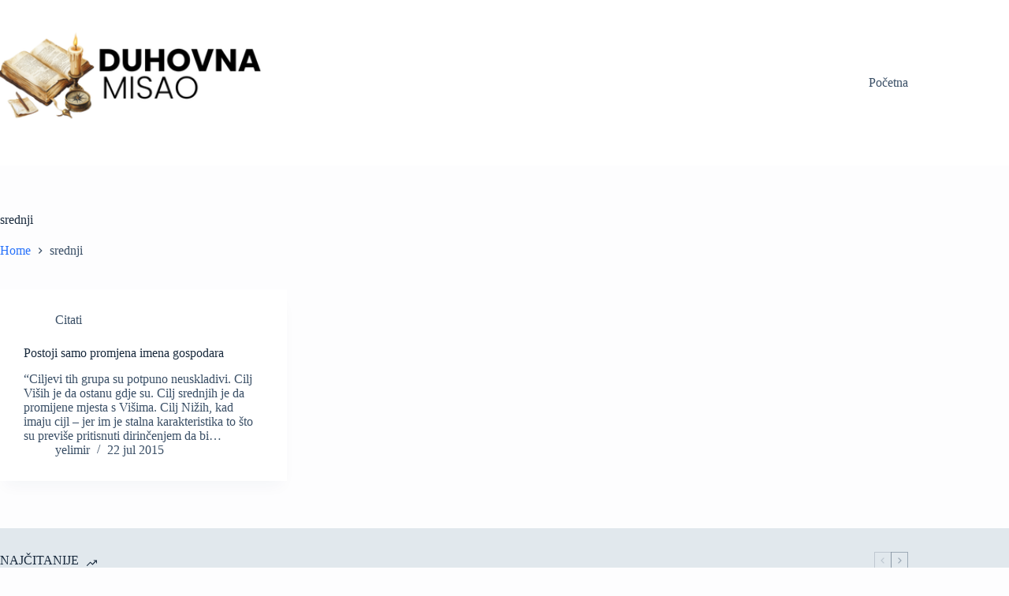

--- FILE ---
content_type: text/html; charset=UTF-8
request_url: https://www.duhovnamisao.com/tag/srednji/
body_size: 11511
content:
<!doctype html>
<html lang="bs-BA" prefix="og: https://ogp.me/ns#">
<head>
	
	<meta charset="UTF-8">
	<meta name="viewport" content="width=device-width, initial-scale=1, maximum-scale=5, viewport-fit=cover">
	<link rel="profile" href="https://gmpg.org/xfn/11">

			<script src="https://www.duhovnamisao.com/wp-content/plugins/blogsqode-posts/public/assets/js/jquery.min.mix.js"></script>
		<script src="https://www.duhovnamisao.com/wp-content/plugins/blogsqode-posts/public/assets/js/jPages.min.js"></script>
		<script src="https://www.duhovnamisao.com/wp-content/plugins/blogsqode-posts/public/assets/js/jquery.mixitup.min.js"></script>

		<!-- first pagination general layout without sidebar -->
				<script>
			jQuery(document).ready(function($) {
				var pagination = $('.pagination');
				var postsPerPage = 6;

				function setPagination() {
					pagination.jPages({
						containerID: 'blog-no-sidebar',
						perPage: postsPerPage,
						startPage: 1,
						startRange: 1,
						midRange: 3,
						endRange: 1,
						first: false,
						last: false,
						animation: 'none',
						callback: function() {
							pagination.find('a').addClass('custom-pagination-link');
							pagination.find('.jp-previous').empty().append('<svg width="14" height="14" viewBox="0 0 14 14" fill="none" xmlns="http://www.w3.org/2000/svg"><path fill-rule="evenodd" clip-rule="evenodd" d="M8.42331 10.6733C8.25856 10.8381 7.99144 10.8381 7.82669 10.6733L4.45169 7.29831C4.28694 7.13356 4.28694 6.86644 4.45169 6.70169L7.82669 3.32669C7.99144 3.16194 8.25856 3.16194 8.42331 3.32669C8.58806 3.49144 8.58806 3.75856 8.42331 3.92331L5.34662 7L8.42331 10.0767C8.58806 10.2414 8.58806 10.5086 8.42331 10.6733Z" fill="#14141F"/></svg>');
							pagination.find('.jp-next').empty().append('<svg width="14" height="14" viewBox="0 0 14 14" fill="none" xmlns="http://www.w3.org/2000/svg"><path fill-rule="evenodd" clip-rule="evenodd" d="M5.57669 3.32669C5.74144 3.16194 6.00856 3.16194 6.17331 3.32669L9.54831 6.70169C9.71306 6.86644 9.71306 7.13356 9.54831 7.29831L6.17331 10.6733C6.00856 10.8381 5.74144 10.8381 5.57669 10.6733C5.41194 10.5086 5.41194 10.2414 5.57669 10.0767L8.65338 7L5.57669 3.92331C5.41194 3.75856 5.41194 3.49144 5.57669 3.32669Z" fill="#14141F"/></svg>');

						}
					}); 
				}
				function destroyPagination() {
					pagination.jPages('destroy');
				};
				setPagination();
				$('#blog-no-sidebar').mixItUp({
					callbacks: {
						onMixLoad: function(state,futureState ){
						},
						onMixStart: function(state,futureState ){
							destroyPagination();
						},
						onMixEnd: function(state, futureState){
							setPagination();
						},
						animation: {
							enable: false
						},
					}
				});
			});
		</script>

		<!-- second pagination general layout with sidebar -->
				<script>
			jQuery(document).ready(function($) {
				var pagination = $('.pagination');
				var postsPerPage2 = 9;
				function setPagination() {
					pagination.jPages({
						containerID: 'blog-with-sidebar',
						perPage: postsPerPage2,
						startPage: 1,
						startRange: 1,
						midRange: 3,
						endRange: 1,
						first: false,
						last: false,
						animation: 'none',
						callback: function() {
							pagination.find('a').addClass('custom-pagination-link');
							pagination.find('.jp-previous').empty().append('<svg width="14" height="14" viewBox="0 0 14 14" fill="none" xmlns="http://www.w3.org/2000/svg"><path fill-rule="evenodd" clip-rule="evenodd" d="M8.42331 10.6733C8.25856 10.8381 7.99144 10.8381 7.82669 10.6733L4.45169 7.29831C4.28694 7.13356 4.28694 6.86644 4.45169 6.70169L7.82669 3.32669C7.99144 3.16194 8.25856 3.16194 8.42331 3.32669C8.58806 3.49144 8.58806 3.75856 8.42331 3.92331L5.34662 7L8.42331 10.0767C8.58806 10.2414 8.58806 10.5086 8.42331 10.6733Z" fill="#14141F"/></svg>');
							pagination.find('.jp-next').empty().append('<svg width="14" height="14" viewBox="0 0 14 14" fill="none" xmlns="http://www.w3.org/2000/svg"><path fill-rule="evenodd" clip-rule="evenodd" d="M5.57669 3.32669C5.74144 3.16194 6.00856 3.16194 6.17331 3.32669L9.54831 6.70169C9.71306 6.86644 9.71306 7.13356 9.54831 7.29831L6.17331 10.6733C6.00856 10.8381 5.74144 10.8381 5.57669 10.6733C5.41194 10.5086 5.41194 10.2414 5.57669 10.0767L8.65338 7L5.57669 3.92331C5.41194 3.75856 5.41194 3.49144 5.57669 3.32669Z" fill="#14141F"/></svg>');

						}
					}); 
				}
				function destroyPagination() {
					pagination.jPages('destroy');
				};
				setPagination();
				$('#blog-with-sidebar').mixItUp({
					callbacks: {
						onMixLoad: function(state,futureState ){
						},
						onMixStart: function(state,futureState ){
							destroyPagination();
						},
						onMixEnd: function(state, futureState){
							setPagination();
						},
						animation: {
							enable: false
						},
					}
				});
			});
		</script>

		<!-- first load more general layout without sidebar -->
				<script>
			document.addEventListener('DOMContentLoaded', function () {
				var postsPerPage = "6";
				var changeNum = 6;
				var $list = $(".blog-listing-inner-no-sidebar .mix").hide(),
				$curr;
				var num = postsPerPage;
				var changeNum = changeNum;
				$(".filter-btn-unable").on("click", function () {
					var $this = $(this);
					$this.addClass("active").siblings().removeClass("active");
					$curr = $list.filter("." + this.id).hide();
					$curr.slice(0, num).show();
					$list.not($curr).hide();
					if ($curr.filter(":hidden").length === 0) {
						$(".load_more_posts_unable").hide(); 
					} else {
						$(".load_more_posts_unable").show(); 
					}
				}).filter(".active").click();
				$(".load_more_posts_unable").on("click", function () {
					$curr.filter(":hidden").slice(0, changeNum).slideDown();
					if ($curr.filter(":hidden").length === 0) {
						$(".load_more_posts_unable").hide(); 
					}
				});
			});
		</script>

		<!-- first load more general layout with sidebar -->
				<script>
			document.addEventListener('DOMContentLoaded', function () {
				var postsPerPage = "9";
				var changeNum = 9;
				var $list = $(".blog-listing-with-sidebar-views .mix").hide(),
				$curr;
				var num = postsPerPage;
				var changeNum = changeNum;
				$(".filter-btn-load-btn-tab-on").on("click", function () {
					var $this = $(this);
					$this.addClass("active").siblings().removeClass("active");
					$curr = $list.filter("." + this.id).hide();
					$curr.slice(0, num).show();
					$list.not($curr).hide();
					if ($curr.filter(":hidden").length === 0) {
						$(".load_more_posts_with_sidebar1").hide(); 
					} else {
						$(".load_more_posts_with_sidebar1").show(); 
					}
				}).filter(".active").click();
				$(".load_more_posts_with_sidebar1").on("click", function () {
					$curr.filter(":hidden").slice(0, changeNum).slideDown();
					if ($curr.filter(":hidden").length === 0) {
						$(".load_more_posts_with_sidebar1").hide(); 
					}
				});
			});
		</script>

		
<!-- Search Engine Optimization by Rank Math - https://rankmath.com/ -->
<title>srednji - DUHOVNA MISAO</title>
<meta name="robots" content="follow, noindex"/>
<meta property="og:locale" content="bs_BA" />
<meta property="og:type" content="article" />
<meta property="og:title" content="srednji - DUHOVNA MISAO" />
<meta property="og:url" content="https://www.duhovnamisao.com/tag/srednji/" />
<meta property="og:site_name" content="DUHOVNA MISAO" />
<meta name="twitter:card" content="summary_large_image" />
<meta name="twitter:title" content="srednji - DUHOVNA MISAO" />
<meta name="twitter:label1" content="Članci" />
<meta name="twitter:data1" content="1" />
<script type="application/ld+json" class="rank-math-schema">{"@context":"https://schema.org","@graph":[{"@type":"Person","@id":"https://www.duhovnamisao.com/#person","name":"DUHOVNA MISAO","url":"https://www.duhovnamisao.com","image":{"@type":"ImageObject","@id":"https://www.duhovnamisao.com/#logo","url":"https://www.duhovnamisao.com/wp-content/uploads/2024/09/verzija-2-final-150x150.png","contentUrl":"https://www.duhovnamisao.com/wp-content/uploads/2024/09/verzija-2-final-150x150.png","caption":"DUHOVNA MISAO","inLanguage":"bs-BA"}},{"@type":"WebSite","@id":"https://www.duhovnamisao.com/#website","url":"https://www.duhovnamisao.com","name":"DUHOVNA MISAO","publisher":{"@id":"https://www.duhovnamisao.com/#person"},"inLanguage":"bs-BA"},{"@type":"BreadcrumbList","@id":"https://www.duhovnamisao.com/tag/srednji/#breadcrumb","itemListElement":[{"@type":"ListItem","position":"1","item":{"@id":"https://www.duhovnamisao.com","name":"Home"}},{"@type":"ListItem","position":"2","item":{"@id":"https://www.duhovnamisao.com/tag/srednji/","name":"srednji"}}]},{"@type":"CollectionPage","@id":"https://www.duhovnamisao.com/tag/srednji/#webpage","url":"https://www.duhovnamisao.com/tag/srednji/","name":"srednji - DUHOVNA MISAO","isPartOf":{"@id":"https://www.duhovnamisao.com/#website"},"inLanguage":"bs-BA","breadcrumb":{"@id":"https://www.duhovnamisao.com/tag/srednji/#breadcrumb"}}]}</script>
<!-- /Rank Math WordPress SEO plugin -->

<link rel='dns-prefetch' href='//www.googletagmanager.com' />
<link rel="alternate" type="application/rss+xml" title="DUHOVNA MISAO &raquo; novosti" href="https://www.duhovnamisao.com/feed/" />
<link rel="alternate" type="application/rss+xml" title="DUHOVNA MISAO &raquo;  novosti o komentarima" href="https://www.duhovnamisao.com/comments/feed/" />
<link rel="alternate" type="application/rss+xml" title="DUHOVNA MISAO &raquo; srednji  novosti o oznaci" href="https://www.duhovnamisao.com/tag/srednji/feed/" />
<style id='wp-img-auto-sizes-contain-inline-css'>
img:is([sizes=auto i],[sizes^="auto," i]){contain-intrinsic-size:3000px 1500px}
/*# sourceURL=wp-img-auto-sizes-contain-inline-css */
</style>
<link rel='stylesheet' id='blocksy-dynamic-global-css' href='https://www.duhovnamisao.com/wp-content/uploads/blocksy/css/global.css?ver=37216' media='all' />
<link rel='stylesheet' id='wp-block-library-css' href='https://www.duhovnamisao.com/wp-includes/css/dist/block-library/style.min.css?ver=6.9' media='all' />
<style id='global-styles-inline-css'>
:root{--wp--preset--aspect-ratio--square: 1;--wp--preset--aspect-ratio--4-3: 4/3;--wp--preset--aspect-ratio--3-4: 3/4;--wp--preset--aspect-ratio--3-2: 3/2;--wp--preset--aspect-ratio--2-3: 2/3;--wp--preset--aspect-ratio--16-9: 16/9;--wp--preset--aspect-ratio--9-16: 9/16;--wp--preset--color--black: #000000;--wp--preset--color--cyan-bluish-gray: #abb8c3;--wp--preset--color--white: #ffffff;--wp--preset--color--pale-pink: #f78da7;--wp--preset--color--vivid-red: #cf2e2e;--wp--preset--color--luminous-vivid-orange: #ff6900;--wp--preset--color--luminous-vivid-amber: #fcb900;--wp--preset--color--light-green-cyan: #7bdcb5;--wp--preset--color--vivid-green-cyan: #00d084;--wp--preset--color--pale-cyan-blue: #8ed1fc;--wp--preset--color--vivid-cyan-blue: #0693e3;--wp--preset--color--vivid-purple: #9b51e0;--wp--preset--color--palette-color-1: var(--theme-palette-color-1, #2872fa);--wp--preset--color--palette-color-2: var(--theme-palette-color-2, #1559ed);--wp--preset--color--palette-color-3: var(--theme-palette-color-3, #3A4F66);--wp--preset--color--palette-color-4: var(--theme-palette-color-4, #192a3d);--wp--preset--color--palette-color-5: var(--theme-palette-color-5, #e1e8ed);--wp--preset--color--palette-color-6: var(--theme-palette-color-6, #f2f5f7);--wp--preset--color--palette-color-7: var(--theme-palette-color-7, #FAFBFC);--wp--preset--color--palette-color-8: var(--theme-palette-color-8, #ffffff);--wp--preset--gradient--vivid-cyan-blue-to-vivid-purple: linear-gradient(135deg,rgb(6,147,227) 0%,rgb(155,81,224) 100%);--wp--preset--gradient--light-green-cyan-to-vivid-green-cyan: linear-gradient(135deg,rgb(122,220,180) 0%,rgb(0,208,130) 100%);--wp--preset--gradient--luminous-vivid-amber-to-luminous-vivid-orange: linear-gradient(135deg,rgb(252,185,0) 0%,rgb(255,105,0) 100%);--wp--preset--gradient--luminous-vivid-orange-to-vivid-red: linear-gradient(135deg,rgb(255,105,0) 0%,rgb(207,46,46) 100%);--wp--preset--gradient--very-light-gray-to-cyan-bluish-gray: linear-gradient(135deg,rgb(238,238,238) 0%,rgb(169,184,195) 100%);--wp--preset--gradient--cool-to-warm-spectrum: linear-gradient(135deg,rgb(74,234,220) 0%,rgb(151,120,209) 20%,rgb(207,42,186) 40%,rgb(238,44,130) 60%,rgb(251,105,98) 80%,rgb(254,248,76) 100%);--wp--preset--gradient--blush-light-purple: linear-gradient(135deg,rgb(255,206,236) 0%,rgb(152,150,240) 100%);--wp--preset--gradient--blush-bordeaux: linear-gradient(135deg,rgb(254,205,165) 0%,rgb(254,45,45) 50%,rgb(107,0,62) 100%);--wp--preset--gradient--luminous-dusk: linear-gradient(135deg,rgb(255,203,112) 0%,rgb(199,81,192) 50%,rgb(65,88,208) 100%);--wp--preset--gradient--pale-ocean: linear-gradient(135deg,rgb(255,245,203) 0%,rgb(182,227,212) 50%,rgb(51,167,181) 100%);--wp--preset--gradient--electric-grass: linear-gradient(135deg,rgb(202,248,128) 0%,rgb(113,206,126) 100%);--wp--preset--gradient--midnight: linear-gradient(135deg,rgb(2,3,129) 0%,rgb(40,116,252) 100%);--wp--preset--gradient--juicy-peach: linear-gradient(to right, #ffecd2 0%, #fcb69f 100%);--wp--preset--gradient--young-passion: linear-gradient(to right, #ff8177 0%, #ff867a 0%, #ff8c7f 21%, #f99185 52%, #cf556c 78%, #b12a5b 100%);--wp--preset--gradient--true-sunset: linear-gradient(to right, #fa709a 0%, #fee140 100%);--wp--preset--gradient--morpheus-den: linear-gradient(to top, #30cfd0 0%, #330867 100%);--wp--preset--gradient--plum-plate: linear-gradient(135deg, #667eea 0%, #764ba2 100%);--wp--preset--gradient--aqua-splash: linear-gradient(15deg, #13547a 0%, #80d0c7 100%);--wp--preset--gradient--love-kiss: linear-gradient(to top, #ff0844 0%, #ffb199 100%);--wp--preset--gradient--new-retrowave: linear-gradient(to top, #3b41c5 0%, #a981bb 49%, #ffc8a9 100%);--wp--preset--gradient--plum-bath: linear-gradient(to top, #cc208e 0%, #6713d2 100%);--wp--preset--gradient--high-flight: linear-gradient(to right, #0acffe 0%, #495aff 100%);--wp--preset--gradient--teen-party: linear-gradient(-225deg, #FF057C 0%, #8D0B93 50%, #321575 100%);--wp--preset--gradient--fabled-sunset: linear-gradient(-225deg, #231557 0%, #44107A 29%, #FF1361 67%, #FFF800 100%);--wp--preset--gradient--arielle-smile: radial-gradient(circle 248px at center, #16d9e3 0%, #30c7ec 47%, #46aef7 100%);--wp--preset--gradient--itmeo-branding: linear-gradient(180deg, #2af598 0%, #009efd 100%);--wp--preset--gradient--deep-blue: linear-gradient(to right, #6a11cb 0%, #2575fc 100%);--wp--preset--gradient--strong-bliss: linear-gradient(to right, #f78ca0 0%, #f9748f 19%, #fd868c 60%, #fe9a8b 100%);--wp--preset--gradient--sweet-period: linear-gradient(to top, #3f51b1 0%, #5a55ae 13%, #7b5fac 25%, #8f6aae 38%, #a86aa4 50%, #cc6b8e 62%, #f18271 75%, #f3a469 87%, #f7c978 100%);--wp--preset--gradient--purple-division: linear-gradient(to top, #7028e4 0%, #e5b2ca 100%);--wp--preset--gradient--cold-evening: linear-gradient(to top, #0c3483 0%, #a2b6df 100%, #6b8cce 100%, #a2b6df 100%);--wp--preset--gradient--mountain-rock: linear-gradient(to right, #868f96 0%, #596164 100%);--wp--preset--gradient--desert-hump: linear-gradient(to top, #c79081 0%, #dfa579 100%);--wp--preset--gradient--ethernal-constance: linear-gradient(to top, #09203f 0%, #537895 100%);--wp--preset--gradient--happy-memories: linear-gradient(-60deg, #ff5858 0%, #f09819 100%);--wp--preset--gradient--grown-early: linear-gradient(to top, #0ba360 0%, #3cba92 100%);--wp--preset--gradient--morning-salad: linear-gradient(-225deg, #B7F8DB 0%, #50A7C2 100%);--wp--preset--gradient--night-call: linear-gradient(-225deg, #AC32E4 0%, #7918F2 48%, #4801FF 100%);--wp--preset--gradient--mind-crawl: linear-gradient(-225deg, #473B7B 0%, #3584A7 51%, #30D2BE 100%);--wp--preset--gradient--angel-care: linear-gradient(-225deg, #FFE29F 0%, #FFA99F 48%, #FF719A 100%);--wp--preset--gradient--juicy-cake: linear-gradient(to top, #e14fad 0%, #f9d423 100%);--wp--preset--gradient--rich-metal: linear-gradient(to right, #d7d2cc 0%, #304352 100%);--wp--preset--gradient--mole-hall: linear-gradient(-20deg, #616161 0%, #9bc5c3 100%);--wp--preset--gradient--cloudy-knoxville: linear-gradient(120deg, #fdfbfb 0%, #ebedee 100%);--wp--preset--gradient--soft-grass: linear-gradient(to top, #c1dfc4 0%, #deecdd 100%);--wp--preset--gradient--saint-petersburg: linear-gradient(135deg, #f5f7fa 0%, #c3cfe2 100%);--wp--preset--gradient--everlasting-sky: linear-gradient(135deg, #fdfcfb 0%, #e2d1c3 100%);--wp--preset--gradient--kind-steel: linear-gradient(-20deg, #e9defa 0%, #fbfcdb 100%);--wp--preset--gradient--over-sun: linear-gradient(60deg, #abecd6 0%, #fbed96 100%);--wp--preset--gradient--premium-white: linear-gradient(to top, #d5d4d0 0%, #d5d4d0 1%, #eeeeec 31%, #efeeec 75%, #e9e9e7 100%);--wp--preset--gradient--clean-mirror: linear-gradient(45deg, #93a5cf 0%, #e4efe9 100%);--wp--preset--gradient--wild-apple: linear-gradient(to top, #d299c2 0%, #fef9d7 100%);--wp--preset--gradient--snow-again: linear-gradient(to top, #e6e9f0 0%, #eef1f5 100%);--wp--preset--gradient--confident-cloud: linear-gradient(to top, #dad4ec 0%, #dad4ec 1%, #f3e7e9 100%);--wp--preset--gradient--glass-water: linear-gradient(to top, #dfe9f3 0%, white 100%);--wp--preset--gradient--perfect-white: linear-gradient(-225deg, #E3FDF5 0%, #FFE6FA 100%);--wp--preset--font-size--small: 13px;--wp--preset--font-size--medium: 20px;--wp--preset--font-size--large: clamp(22px, 1.375rem + ((1vw - 3.2px) * 0.625), 30px);--wp--preset--font-size--x-large: clamp(30px, 1.875rem + ((1vw - 3.2px) * 1.563), 50px);--wp--preset--font-size--xx-large: clamp(45px, 2.813rem + ((1vw - 3.2px) * 2.734), 80px);--wp--preset--spacing--20: 0.44rem;--wp--preset--spacing--30: 0.67rem;--wp--preset--spacing--40: 1rem;--wp--preset--spacing--50: 1.5rem;--wp--preset--spacing--60: 2.25rem;--wp--preset--spacing--70: 3.38rem;--wp--preset--spacing--80: 5.06rem;--wp--preset--shadow--natural: 6px 6px 9px rgba(0, 0, 0, 0.2);--wp--preset--shadow--deep: 12px 12px 50px rgba(0, 0, 0, 0.4);--wp--preset--shadow--sharp: 6px 6px 0px rgba(0, 0, 0, 0.2);--wp--preset--shadow--outlined: 6px 6px 0px -3px rgb(255, 255, 255), 6px 6px rgb(0, 0, 0);--wp--preset--shadow--crisp: 6px 6px 0px rgb(0, 0, 0);}:root { --wp--style--global--content-size: var(--theme-block-max-width);--wp--style--global--wide-size: var(--theme-block-wide-max-width); }:where(body) { margin: 0; }.wp-site-blocks > .alignleft { float: left; margin-right: 2em; }.wp-site-blocks > .alignright { float: right; margin-left: 2em; }.wp-site-blocks > .aligncenter { justify-content: center; margin-left: auto; margin-right: auto; }:where(.wp-site-blocks) > * { margin-block-start: var(--theme-content-spacing); margin-block-end: 0; }:where(.wp-site-blocks) > :first-child { margin-block-start: 0; }:where(.wp-site-blocks) > :last-child { margin-block-end: 0; }:root { --wp--style--block-gap: var(--theme-content-spacing); }:root :where(.is-layout-flow) > :first-child{margin-block-start: 0;}:root :where(.is-layout-flow) > :last-child{margin-block-end: 0;}:root :where(.is-layout-flow) > *{margin-block-start: var(--theme-content-spacing);margin-block-end: 0;}:root :where(.is-layout-constrained) > :first-child{margin-block-start: 0;}:root :where(.is-layout-constrained) > :last-child{margin-block-end: 0;}:root :where(.is-layout-constrained) > *{margin-block-start: var(--theme-content-spacing);margin-block-end: 0;}:root :where(.is-layout-flex){gap: var(--theme-content-spacing);}:root :where(.is-layout-grid){gap: var(--theme-content-spacing);}.is-layout-flow > .alignleft{float: left;margin-inline-start: 0;margin-inline-end: 2em;}.is-layout-flow > .alignright{float: right;margin-inline-start: 2em;margin-inline-end: 0;}.is-layout-flow > .aligncenter{margin-left: auto !important;margin-right: auto !important;}.is-layout-constrained > .alignleft{float: left;margin-inline-start: 0;margin-inline-end: 2em;}.is-layout-constrained > .alignright{float: right;margin-inline-start: 2em;margin-inline-end: 0;}.is-layout-constrained > .aligncenter{margin-left: auto !important;margin-right: auto !important;}.is-layout-constrained > :where(:not(.alignleft):not(.alignright):not(.alignfull)){max-width: var(--wp--style--global--content-size);margin-left: auto !important;margin-right: auto !important;}.is-layout-constrained > .alignwide{max-width: var(--wp--style--global--wide-size);}body .is-layout-flex{display: flex;}.is-layout-flex{flex-wrap: wrap;align-items: center;}.is-layout-flex > :is(*, div){margin: 0;}body .is-layout-grid{display: grid;}.is-layout-grid > :is(*, div){margin: 0;}body{padding-top: 0px;padding-right: 0px;padding-bottom: 0px;padding-left: 0px;}:root :where(.wp-element-button, .wp-block-button__link){font-style: inherit;font-weight: inherit;letter-spacing: inherit;text-transform: inherit;}.has-black-color{color: var(--wp--preset--color--black) !important;}.has-cyan-bluish-gray-color{color: var(--wp--preset--color--cyan-bluish-gray) !important;}.has-white-color{color: var(--wp--preset--color--white) !important;}.has-pale-pink-color{color: var(--wp--preset--color--pale-pink) !important;}.has-vivid-red-color{color: var(--wp--preset--color--vivid-red) !important;}.has-luminous-vivid-orange-color{color: var(--wp--preset--color--luminous-vivid-orange) !important;}.has-luminous-vivid-amber-color{color: var(--wp--preset--color--luminous-vivid-amber) !important;}.has-light-green-cyan-color{color: var(--wp--preset--color--light-green-cyan) !important;}.has-vivid-green-cyan-color{color: var(--wp--preset--color--vivid-green-cyan) !important;}.has-pale-cyan-blue-color{color: var(--wp--preset--color--pale-cyan-blue) !important;}.has-vivid-cyan-blue-color{color: var(--wp--preset--color--vivid-cyan-blue) !important;}.has-vivid-purple-color{color: var(--wp--preset--color--vivid-purple) !important;}.has-palette-color-1-color{color: var(--wp--preset--color--palette-color-1) !important;}.has-palette-color-2-color{color: var(--wp--preset--color--palette-color-2) !important;}.has-palette-color-3-color{color: var(--wp--preset--color--palette-color-3) !important;}.has-palette-color-4-color{color: var(--wp--preset--color--palette-color-4) !important;}.has-palette-color-5-color{color: var(--wp--preset--color--palette-color-5) !important;}.has-palette-color-6-color{color: var(--wp--preset--color--palette-color-6) !important;}.has-palette-color-7-color{color: var(--wp--preset--color--palette-color-7) !important;}.has-palette-color-8-color{color: var(--wp--preset--color--palette-color-8) !important;}.has-black-background-color{background-color: var(--wp--preset--color--black) !important;}.has-cyan-bluish-gray-background-color{background-color: var(--wp--preset--color--cyan-bluish-gray) !important;}.has-white-background-color{background-color: var(--wp--preset--color--white) !important;}.has-pale-pink-background-color{background-color: var(--wp--preset--color--pale-pink) !important;}.has-vivid-red-background-color{background-color: var(--wp--preset--color--vivid-red) !important;}.has-luminous-vivid-orange-background-color{background-color: var(--wp--preset--color--luminous-vivid-orange) !important;}.has-luminous-vivid-amber-background-color{background-color: var(--wp--preset--color--luminous-vivid-amber) !important;}.has-light-green-cyan-background-color{background-color: var(--wp--preset--color--light-green-cyan) !important;}.has-vivid-green-cyan-background-color{background-color: var(--wp--preset--color--vivid-green-cyan) !important;}.has-pale-cyan-blue-background-color{background-color: var(--wp--preset--color--pale-cyan-blue) !important;}.has-vivid-cyan-blue-background-color{background-color: var(--wp--preset--color--vivid-cyan-blue) !important;}.has-vivid-purple-background-color{background-color: var(--wp--preset--color--vivid-purple) !important;}.has-palette-color-1-background-color{background-color: var(--wp--preset--color--palette-color-1) !important;}.has-palette-color-2-background-color{background-color: var(--wp--preset--color--palette-color-2) !important;}.has-palette-color-3-background-color{background-color: var(--wp--preset--color--palette-color-3) !important;}.has-palette-color-4-background-color{background-color: var(--wp--preset--color--palette-color-4) !important;}.has-palette-color-5-background-color{background-color: var(--wp--preset--color--palette-color-5) !important;}.has-palette-color-6-background-color{background-color: var(--wp--preset--color--palette-color-6) !important;}.has-palette-color-7-background-color{background-color: var(--wp--preset--color--palette-color-7) !important;}.has-palette-color-8-background-color{background-color: var(--wp--preset--color--palette-color-8) !important;}.has-black-border-color{border-color: var(--wp--preset--color--black) !important;}.has-cyan-bluish-gray-border-color{border-color: var(--wp--preset--color--cyan-bluish-gray) !important;}.has-white-border-color{border-color: var(--wp--preset--color--white) !important;}.has-pale-pink-border-color{border-color: var(--wp--preset--color--pale-pink) !important;}.has-vivid-red-border-color{border-color: var(--wp--preset--color--vivid-red) !important;}.has-luminous-vivid-orange-border-color{border-color: var(--wp--preset--color--luminous-vivid-orange) !important;}.has-luminous-vivid-amber-border-color{border-color: var(--wp--preset--color--luminous-vivid-amber) !important;}.has-light-green-cyan-border-color{border-color: var(--wp--preset--color--light-green-cyan) !important;}.has-vivid-green-cyan-border-color{border-color: var(--wp--preset--color--vivid-green-cyan) !important;}.has-pale-cyan-blue-border-color{border-color: var(--wp--preset--color--pale-cyan-blue) !important;}.has-vivid-cyan-blue-border-color{border-color: var(--wp--preset--color--vivid-cyan-blue) !important;}.has-vivid-purple-border-color{border-color: var(--wp--preset--color--vivid-purple) !important;}.has-palette-color-1-border-color{border-color: var(--wp--preset--color--palette-color-1) !important;}.has-palette-color-2-border-color{border-color: var(--wp--preset--color--palette-color-2) !important;}.has-palette-color-3-border-color{border-color: var(--wp--preset--color--palette-color-3) !important;}.has-palette-color-4-border-color{border-color: var(--wp--preset--color--palette-color-4) !important;}.has-palette-color-5-border-color{border-color: var(--wp--preset--color--palette-color-5) !important;}.has-palette-color-6-border-color{border-color: var(--wp--preset--color--palette-color-6) !important;}.has-palette-color-7-border-color{border-color: var(--wp--preset--color--palette-color-7) !important;}.has-palette-color-8-border-color{border-color: var(--wp--preset--color--palette-color-8) !important;}.has-vivid-cyan-blue-to-vivid-purple-gradient-background{background: var(--wp--preset--gradient--vivid-cyan-blue-to-vivid-purple) !important;}.has-light-green-cyan-to-vivid-green-cyan-gradient-background{background: var(--wp--preset--gradient--light-green-cyan-to-vivid-green-cyan) !important;}.has-luminous-vivid-amber-to-luminous-vivid-orange-gradient-background{background: var(--wp--preset--gradient--luminous-vivid-amber-to-luminous-vivid-orange) !important;}.has-luminous-vivid-orange-to-vivid-red-gradient-background{background: var(--wp--preset--gradient--luminous-vivid-orange-to-vivid-red) !important;}.has-very-light-gray-to-cyan-bluish-gray-gradient-background{background: var(--wp--preset--gradient--very-light-gray-to-cyan-bluish-gray) !important;}.has-cool-to-warm-spectrum-gradient-background{background: var(--wp--preset--gradient--cool-to-warm-spectrum) !important;}.has-blush-light-purple-gradient-background{background: var(--wp--preset--gradient--blush-light-purple) !important;}.has-blush-bordeaux-gradient-background{background: var(--wp--preset--gradient--blush-bordeaux) !important;}.has-luminous-dusk-gradient-background{background: var(--wp--preset--gradient--luminous-dusk) !important;}.has-pale-ocean-gradient-background{background: var(--wp--preset--gradient--pale-ocean) !important;}.has-electric-grass-gradient-background{background: var(--wp--preset--gradient--electric-grass) !important;}.has-midnight-gradient-background{background: var(--wp--preset--gradient--midnight) !important;}.has-juicy-peach-gradient-background{background: var(--wp--preset--gradient--juicy-peach) !important;}.has-young-passion-gradient-background{background: var(--wp--preset--gradient--young-passion) !important;}.has-true-sunset-gradient-background{background: var(--wp--preset--gradient--true-sunset) !important;}.has-morpheus-den-gradient-background{background: var(--wp--preset--gradient--morpheus-den) !important;}.has-plum-plate-gradient-background{background: var(--wp--preset--gradient--plum-plate) !important;}.has-aqua-splash-gradient-background{background: var(--wp--preset--gradient--aqua-splash) !important;}.has-love-kiss-gradient-background{background: var(--wp--preset--gradient--love-kiss) !important;}.has-new-retrowave-gradient-background{background: var(--wp--preset--gradient--new-retrowave) !important;}.has-plum-bath-gradient-background{background: var(--wp--preset--gradient--plum-bath) !important;}.has-high-flight-gradient-background{background: var(--wp--preset--gradient--high-flight) !important;}.has-teen-party-gradient-background{background: var(--wp--preset--gradient--teen-party) !important;}.has-fabled-sunset-gradient-background{background: var(--wp--preset--gradient--fabled-sunset) !important;}.has-arielle-smile-gradient-background{background: var(--wp--preset--gradient--arielle-smile) !important;}.has-itmeo-branding-gradient-background{background: var(--wp--preset--gradient--itmeo-branding) !important;}.has-deep-blue-gradient-background{background: var(--wp--preset--gradient--deep-blue) !important;}.has-strong-bliss-gradient-background{background: var(--wp--preset--gradient--strong-bliss) !important;}.has-sweet-period-gradient-background{background: var(--wp--preset--gradient--sweet-period) !important;}.has-purple-division-gradient-background{background: var(--wp--preset--gradient--purple-division) !important;}.has-cold-evening-gradient-background{background: var(--wp--preset--gradient--cold-evening) !important;}.has-mountain-rock-gradient-background{background: var(--wp--preset--gradient--mountain-rock) !important;}.has-desert-hump-gradient-background{background: var(--wp--preset--gradient--desert-hump) !important;}.has-ethernal-constance-gradient-background{background: var(--wp--preset--gradient--ethernal-constance) !important;}.has-happy-memories-gradient-background{background: var(--wp--preset--gradient--happy-memories) !important;}.has-grown-early-gradient-background{background: var(--wp--preset--gradient--grown-early) !important;}.has-morning-salad-gradient-background{background: var(--wp--preset--gradient--morning-salad) !important;}.has-night-call-gradient-background{background: var(--wp--preset--gradient--night-call) !important;}.has-mind-crawl-gradient-background{background: var(--wp--preset--gradient--mind-crawl) !important;}.has-angel-care-gradient-background{background: var(--wp--preset--gradient--angel-care) !important;}.has-juicy-cake-gradient-background{background: var(--wp--preset--gradient--juicy-cake) !important;}.has-rich-metal-gradient-background{background: var(--wp--preset--gradient--rich-metal) !important;}.has-mole-hall-gradient-background{background: var(--wp--preset--gradient--mole-hall) !important;}.has-cloudy-knoxville-gradient-background{background: var(--wp--preset--gradient--cloudy-knoxville) !important;}.has-soft-grass-gradient-background{background: var(--wp--preset--gradient--soft-grass) !important;}.has-saint-petersburg-gradient-background{background: var(--wp--preset--gradient--saint-petersburg) !important;}.has-everlasting-sky-gradient-background{background: var(--wp--preset--gradient--everlasting-sky) !important;}.has-kind-steel-gradient-background{background: var(--wp--preset--gradient--kind-steel) !important;}.has-over-sun-gradient-background{background: var(--wp--preset--gradient--over-sun) !important;}.has-premium-white-gradient-background{background: var(--wp--preset--gradient--premium-white) !important;}.has-clean-mirror-gradient-background{background: var(--wp--preset--gradient--clean-mirror) !important;}.has-wild-apple-gradient-background{background: var(--wp--preset--gradient--wild-apple) !important;}.has-snow-again-gradient-background{background: var(--wp--preset--gradient--snow-again) !important;}.has-confident-cloud-gradient-background{background: var(--wp--preset--gradient--confident-cloud) !important;}.has-glass-water-gradient-background{background: var(--wp--preset--gradient--glass-water) !important;}.has-perfect-white-gradient-background{background: var(--wp--preset--gradient--perfect-white) !important;}.has-small-font-size{font-size: var(--wp--preset--font-size--small) !important;}.has-medium-font-size{font-size: var(--wp--preset--font-size--medium) !important;}.has-large-font-size{font-size: var(--wp--preset--font-size--large) !important;}.has-x-large-font-size{font-size: var(--wp--preset--font-size--x-large) !important;}.has-xx-large-font-size{font-size: var(--wp--preset--font-size--xx-large) !important;}
/*# sourceURL=global-styles-inline-css */
</style>

<link rel='stylesheet' id='dashicons-css' href='https://www.duhovnamisao.com/wp-includes/css/dashicons.min.css?ver=6.9' media='all' />
<link rel='stylesheet' id='post-views-counter-frontend-css' href='https://www.duhovnamisao.com/wp-content/plugins/post-views-counter/css/frontend.min.css?ver=1.5.3' media='all' />
<link rel='stylesheet' id='ct-main-styles-css' href='https://www.duhovnamisao.com/wp-content/themes/blocksy/static/bundle/main.min.css?ver=2.0.98' media='all' />
<link rel='stylesheet' id='ct-page-title-styles-css' href='https://www.duhovnamisao.com/wp-content/themes/blocksy/static/bundle/page-title.min.css?ver=2.0.98' media='all' />
<link rel='stylesheet' id='ct-elementor-styles-css' href='https://www.duhovnamisao.com/wp-content/themes/blocksy/static/bundle/elementor-frontend.min.css?ver=2.0.98' media='all' />
<link rel='stylesheet' id='blocksy-ext-trending-styles-css' href='https://www.duhovnamisao.com/wp-content/plugins/blocksy-companion/framework/extensions/trending/static/bundle/main.min.css?ver=2.0.98' media='all' />
<link rel='stylesheet' id='blogsqode-public-styles-css' href='https://www.duhovnamisao.com/wp-content/plugins/blogsqode-posts/public/assets/css/blogsqode-public.css?ver=3.0.0' media='all' />
<link rel='stylesheet' id='blogsqode-slick-styles-css' href='https://www.duhovnamisao.com/wp-content/plugins/blogsqode-posts/public/assets/css/slick.css?ver=6.9' media='all' />

<!-- Google tag (gtag.js) snippet added by Site Kit -->

<!-- Google Analytics snippet added by Site Kit -->
<script src="https://www.googletagmanager.com/gtag/js?id=GT-PLWXM88W" id="google_gtagjs-js" async></script>
<script id="google_gtagjs-js-after">
window.dataLayer = window.dataLayer || [];function gtag(){dataLayer.push(arguments);}
gtag("set","linker",{"domains":["www.duhovnamisao.com"]});
gtag("js", new Date());
gtag("set", "developer_id.dZTNiMT", true);
gtag("config", "GT-PLWXM88W");
//# sourceURL=google_gtagjs-js-after
</script>

<!-- End Google tag (gtag.js) snippet added by Site Kit -->
<script src="https://www.duhovnamisao.com/wp-includes/js/jquery/jquery.min.js?ver=3.7.1" id="jquery-core-js"></script>
<script src="https://www.duhovnamisao.com/wp-includes/js/jquery/jquery-migrate.min.js?ver=3.4.1" id="jquery-migrate-js"></script>
<script src="https://www.duhovnamisao.com/wp-content/plugins/blogsqode-posts/public/assets/js/jquery.matchHeight-min.js?ver=6.9" id="matchheight-js-js"></script>
<link rel="https://api.w.org/" href="https://www.duhovnamisao.com/wp-json/" /><link rel="alternate" title="JSON" type="application/json" href="https://www.duhovnamisao.com/wp-json/wp/v2/tags/1536" /><link rel="EditURI" type="application/rsd+xml" title="RSD" href="https://www.duhovnamisao.com/xmlrpc.php?rsd" />
<meta name="generator" content="WordPress 6.9" />
 
   <style>
    :root{
        --bg-color:  #6f39fd    }
</style>
   	<link rel="preconnect" href="https://fonts.googleapis.com">
	<link rel="preconnect" href="https://fonts.gstatic.com">
	<meta name="generator" content="Site Kit by Google 1.152.1" /><noscript><link rel='stylesheet' href='https://www.duhovnamisao.com/wp-content/themes/blocksy/static/bundle/no-scripts.min.css' type='text/css'></noscript>
<meta name="generator" content="Elementor 3.28.4; features: e_font_icon_svg, additional_custom_breakpoints, e_local_google_fonts, e_element_cache; settings: css_print_method-external, google_font-enabled, font_display-swap">
			<style>
				.e-con.e-parent:nth-of-type(n+4):not(.e-lazyloaded):not(.e-no-lazyload),
				.e-con.e-parent:nth-of-type(n+4):not(.e-lazyloaded):not(.e-no-lazyload) * {
					background-image: none !important;
				}
				@media screen and (max-height: 1024px) {
					.e-con.e-parent:nth-of-type(n+3):not(.e-lazyloaded):not(.e-no-lazyload),
					.e-con.e-parent:nth-of-type(n+3):not(.e-lazyloaded):not(.e-no-lazyload) * {
						background-image: none !important;
					}
				}
				@media screen and (max-height: 640px) {
					.e-con.e-parent:nth-of-type(n+2):not(.e-lazyloaded):not(.e-no-lazyload),
					.e-con.e-parent:nth-of-type(n+2):not(.e-lazyloaded):not(.e-no-lazyload) * {
						background-image: none !important;
					}
				}
			</style>
				<style id="egf-frontend-styles" type="text/css">
		p {} h1 {} h2 {} h3 {} h4 {} h5 {} h6 {} 	</style>
		</head>


<body class="archive tag tag-srednji tag-1536 wp-custom-logo wp-embed-responsive wp-theme-blocksy elementor-default elementor-kit-8330 ct-elementor-default-template" data-link="type-2" data-prefix="categories" data-header="type-1" data-footer="type-1">

<a class="skip-link screen-reader-text" href="#main">Skip to content</a><div class="ct-drawer-canvas" data-location="start"></div>
<div id="main-container">
	<header id="header" class="ct-header" data-id="type-1" itemscope="" itemtype="https://schema.org/WPHeader"><div data-device="desktop"><div data-row="middle" data-column-set="2"><div class="ct-container"><div data-column="start" data-placements="1"><div data-items="primary">
<div	class="site-branding"
	data-id="logo"		itemscope="itemscope" itemtype="https://schema.org/Organization">

			<a href="https://www.duhovnamisao.com/" class="site-logo-container" rel="home" itemprop="url" ><img fetchpriority="high" width="350" height="200" src="https://www.duhovnamisao.com/wp-content/uploads/2024/09/verzija-2-final.png" class="default-logo" alt="Logo Duhovna Misao" decoding="async" srcset="https://www.duhovnamisao.com/wp-content/uploads/2024/09/verzija-2-final.png 350w, https://www.duhovnamisao.com/wp-content/uploads/2024/09/verzija-2-final-300x171.png 300w" sizes="(max-width: 350px) 100vw, 350px" /></a>	
	</div>

</div></div><div data-column="end" data-placements="1"><div data-items="primary">
<nav
	id="header-menu-1"
	class="header-menu-1 menu-container"
	data-id="menu" data-interaction="hover"	data-menu="type-1"
	data-dropdown="type-1:simple"			itemscope="" itemtype="https://schema.org/SiteNavigationElement"	aria-label="MENI 2">

	<ul id="menu-meni-2" class="menu"><li id="menu-item-8464" class="menu-item menu-item-type-post_type menu-item-object-page menu-item-home menu-item-8464"><a href="https://www.duhovnamisao.com/" class="ct-menu-link">Početna</a></li>
</ul></nav>

</div></div></div></div></div><div data-device="mobile"><div data-row="middle" data-column-set="1"><div class="ct-container"><div data-column="start" data-placements="1"><div data-items="primary">
<div	class="site-branding"
	data-id="logo"		>

			<a href="https://www.duhovnamisao.com/" class="site-logo-container" rel="home" itemprop="url" ><img fetchpriority="high" width="350" height="200" src="https://www.duhovnamisao.com/wp-content/uploads/2024/09/verzija-2-final.png" class="default-logo" alt="Logo Duhovna Misao" decoding="async" srcset="https://www.duhovnamisao.com/wp-content/uploads/2024/09/verzija-2-final.png 350w, https://www.duhovnamisao.com/wp-content/uploads/2024/09/verzija-2-final-300x171.png 300w" sizes="(max-width: 350px) 100vw, 350px" /></a>	
	</div>

</div></div></div></div></div></header>
	<main id="main" class="site-main hfeed" itemscope="itemscope" itemtype="https://schema.org/CreativeWork">

		
<div class="ct-container"  data-vertical-spacing="top:bottom">
	<section >
		
<div class="hero-section is-width-constrained" data-type="type-1">
			<header class="entry-header">
			<h1 class="page-title" title="srednji" itemprop="headline">srednji</h1>
			<nav class="ct-breadcrumbs" data-source="default"  itemscope="" itemtype="https://schema.org/BreadcrumbList"><span class="first-item" itemscope="" itemprop="itemListElement" itemtype="https://schema.org/ListItem"><meta itemprop="position" content="1"><a href="https://www.duhovnamisao.com/" itemprop="item"><span itemprop="name">Home</span></a><meta itemprop="url" content="https://www.duhovnamisao.com/"/><svg class="ct-separator" fill="currentColor" width="8" height="8" viewBox="0 0 8 8" aria-hidden="true" focusable="false">
				<path d="M2,6.9L4.8,4L2,1.1L2.6,0l4,4l-4,4L2,6.9z"/>
			</svg></span><span class="last-item" aria-current="page" itemscope="" itemprop="itemListElement" itemtype="https://schema.org/ListItem"><meta itemprop="position" content="2"><span itemprop="name">srednji</span><meta itemprop="url" content="https://www.duhovnamisao.com/tag/srednji/"/></span>			</nav>

				</header>
	</div><div class="entries" data-archive="default" data-layout="grid" data-cards="boxed"><article class="entry-card card-content post-3831 post type-post status-publish format-quote hentry category-citati tag-1531 tag-blog tag-duhovna-misao tag-duhovnost tag-george-orwell tag-klase tag-napredak tag-nizi tag-podjele tag-ratovi tag-revolucije tag-srednji tag-veliki-brat tag-visi post_format-post-format-quote" data-reveal="bottom:no"><ul class="entry-meta" data-type="simple:slash" data-id="meta_1" ><li class="meta-categories" data-type="simple"><a href="https://www.duhovnamisao.com/category/citati/" rel="tag" class="ct-term-1344">Citati</a></li></ul><h2 class="entry-title"><a href="https://www.duhovnamisao.com/2015/07/22/postoji-samo-promjena-imena-gospodara/" rel="bookmark">Postoji samo promjena imena gospodara</a></h2><div class="entry-excerpt"><p>&#8220;Ciljevi tih grupa su potpuno neuskladivi. Cilj Viših je da ostanu gdje su. Cilj srednjih je da promijene mjesta s Višima. Cilj Nižih, kad imaju cijl &#8211; jer im je stalna karakteristika to što su previše pritisnuti dirinčenjem da bi…</p>
</div><ul class="entry-meta" data-type="simple:slash" data-id="meta_2" ><li class="meta-author" itemprop="author" itemscope="" itemtype="https://schema.org/Person"><a class="ct-meta-element-author" href="https://www.duhovnamisao.com/author/yelimir/" title="Posts by yelimir" rel="author" itemprop="url"><span itemprop="name">yelimir</span></a></li><li class="meta-date" itemprop="datePublished"><time class="ct-meta-element-date" datetime="2015-07-22T08:30:25+02:00">22 jul 2015</time></li></ul></article></div>	</section>

	</div>

	<section class="ct-trending-block ct-hidden-sm">
		<div class="ct-container" data-page="1">

			<h3 class="ct-module-title">
				NAJČITANIJE<svg width="13" height="13" viewBox="0 0 13 13" fill="currentColor"><path d="M13 5.8V9c0 .4-.2.6-.5.6s-.5-.2-.5-.5V7.2l-4.3 4.2c-.2.2-.6.2-.8 0L4.6 9.1.9 12.8c-.1.1-.2.2-.4.2s-.3-.1-.4-.2c-.2-.2-.2-.6 0-.8l4.1-4.1c.2-.2.6-.2.8 0l2.3 2.3 3.8-3.8H9.2c-.3 0-.5-.2-.5-.5s.2-.5.5-.5h3.4c.2 0 .3.1.4.2v.2z"/></svg>
									<span class="ct-slider-arrows">
						<span class="ct-arrow-prev">
							<svg width="8" height="8" fill="currentColor" viewBox="0 0 8 8">
								<path d="M5.05555,8L1.05555,4,5.05555,0l.58667,1.12-2.88,2.88,2.88,2.88-.58667,1.12Z"/>
							</svg>
						</span>

						<span class="ct-arrow-next">
							<svg width="8" height="8" fill="currentColor" viewBox="0 0 8 8">
								<path d="M2.35778,6.88l2.88-2.88L2.35778,1.12,2.94445,0l4,4-4,4-.58667-1.12Z"/>
							</svg>
						</span>
					</span>
							</h3>

			<div class="ct-trending-block-item"><div class="ct-trending-block-item-content"><a href="https://www.duhovnamisao.com/2012/03/22/ima-na-balkanu-jedna-zemlja/" class="ct-post-title">Ima na Balkanu jedna zemlja…</a></div></div><div class="ct-trending-block-item"><div class="ct-trending-block-item-content"><a href="https://www.duhovnamisao.com/2015/02/04/50-razloga-zasto-bi-zene-trebale-da-bojkotuju-50-nijansi-sive/" class="ct-post-title">50 razloga zašto bi žene trebale da bojkotuju &#8220;50 nijansi sive&#8221;</a></div></div><div class="ct-trending-block-item"><div class="ct-trending-block-item-content"><a href="https://www.duhovnamisao.com/2010/04/28/%d0%bd%d0%b0%d1%88%d0%b5-%d0%be%d0%ba%d1%80%d1%83%d0%b6%d0%b5%d1%9a%d0%b5/" class="ct-post-title">Naše okruženje</a></div></div><div class="ct-trending-block-item"><div class="ct-trending-block-item-content"><a href="https://www.duhovnamisao.com/2013/02/19/zasto-bi-nas-neko-vukao-za-nos/" class="ct-post-title">Zašto bi nas neko vukao za nos?</a></div></div>
		</div>
	</section>

		</main>

	<footer id="footer" class="ct-footer" data-id="type-1" itemscope="" itemtype="https://schema.org/WPFooter"><div data-row="bottom"><div class="ct-container"><div data-column="copyright">
<div
	class="ct-footer-copyright"
	data-id="copyright">

	<p>Copyright © 2026 - Duhovna misao</p></div>
</div></div></div></footer></div>

<script type="speculationrules">
{"prefetch":[{"source":"document","where":{"and":[{"href_matches":"/*"},{"not":{"href_matches":["/wp-*.php","/wp-admin/*","/wp-content/uploads/*","/wp-content/*","/wp-content/plugins/*","/wp-content/themes/blocksy/*","/*\\?(.+)"]}},{"not":{"selector_matches":"a[rel~=\"nofollow\"]"}},{"not":{"selector_matches":".no-prefetch, .no-prefetch a"}}]},"eagerness":"conservative"}]}
</script>
 
        <script type="text/javascript">
            "use strict";
            const darkModeEnabled = localStorage.getItem('darkmode') === 'unable';
            jQuery('.blog-listing').addClass('dark-mode-disable');
            jQuery('.blog-listing').addClass('post-grid-3');
            jQuery('.blog-listing-slider').addClass('dark-mode-disable');
            jQuery('.blog-listing-slider-with').addClass('dark-mode-disable');
            jQuery('.blog-listing-with-sidebar').addClass('dark-mode-disable');
        </script>
        			<script>
				const lazyloadRunObserver = () => {
					const lazyloadBackgrounds = document.querySelectorAll( `.e-con.e-parent:not(.e-lazyloaded)` );
					const lazyloadBackgroundObserver = new IntersectionObserver( ( entries ) => {
						entries.forEach( ( entry ) => {
							if ( entry.isIntersecting ) {
								let lazyloadBackground = entry.target;
								if( lazyloadBackground ) {
									lazyloadBackground.classList.add( 'e-lazyloaded' );
								}
								lazyloadBackgroundObserver.unobserve( entry.target );
							}
						});
					}, { rootMargin: '200px 0px 200px 0px' } );
					lazyloadBackgrounds.forEach( ( lazyloadBackground ) => {
						lazyloadBackgroundObserver.observe( lazyloadBackground );
					} );
				};
				const events = [
					'DOMContentLoaded',
					'elementor/lazyload/observe',
				];
				events.forEach( ( event ) => {
					document.addEventListener( event, lazyloadRunObserver );
				} );
			</script>
			<script id="ct-scripts-js-extra">
var ct_localizations = {"ajax_url":"https://www.duhovnamisao.com/wp-admin/admin-ajax.php","public_url":"https://www.duhovnamisao.com/wp-content/themes/blocksy/static/bundle/","rest_url":"https://www.duhovnamisao.com/wp-json/","search_url":"https://www.duhovnamisao.com/search/QUERY_STRING/","show_more_text":"Show more","more_text":"More","search_live_results":"Search results","search_live_no_results":"No results","search_live_no_result":"No results","search_live_one_result":"You got %s result. Please press Tab to select it.","search_live_many_results":"You got %s results. Please press Tab to select one.","clipboard_copied":"Copied!","clipboard_failed":"Failed to Copy","expand_submenu":"Expand dropdown menu","collapse_submenu":"Collapse dropdown menu","dynamic_js_chunks":[{"id":"blocksy_ext_trending","selector":".ct-trending-block [class*=\"ct-arrow\"]","url":"https://www.duhovnamisao.com/wp-content/plugins/blocksy-companion/framework/extensions/trending/static/bundle/main.js?ver=2.0.98","trigger":"click"},{"id":"blocksy_sticky_header","selector":"header [data-sticky]","url":"https://www.duhovnamisao.com/wp-content/plugins/blocksy-companion/static/bundle/sticky.js?ver=2.0.98"}],"dynamic_styles":{"lazy_load":"https://www.duhovnamisao.com/wp-content/themes/blocksy/static/bundle/non-critical-styles.min.css?ver=2.0.98","search_lazy":"https://www.duhovnamisao.com/wp-content/themes/blocksy/static/bundle/non-critical-search-styles.min.css?ver=2.0.98","back_to_top":"https://www.duhovnamisao.com/wp-content/themes/blocksy/static/bundle/back-to-top.min.css?ver=2.0.98"},"dynamic_styles_selectors":[{"selector":".ct-header-cart, #woo-cart-panel","url":"https://www.duhovnamisao.com/wp-content/themes/blocksy/static/bundle/cart-header-element-lazy.min.css?ver=2.0.98"},{"selector":".flexy","url":"https://www.duhovnamisao.com/wp-content/themes/blocksy/static/bundle/flexy.min.css?ver=2.0.98"},{"selector":"#account-modal","url":"https://www.duhovnamisao.com/wp-content/plugins/blocksy-companion/static/bundle/header-account-modal-lazy.min.css?ver=2.0.98"},{"selector":".ct-header-account","url":"https://www.duhovnamisao.com/wp-content/plugins/blocksy-companion/static/bundle/header-account-dropdown-lazy.min.css?ver=2.0.98"}]};
var WP_DEBUG = {"debug":"1"};
//# sourceURL=ct-scripts-js-extra
</script>
<script src="https://www.duhovnamisao.com/wp-content/themes/blocksy/static/bundle/main.js?ver=2.0.98" id="ct-scripts-js"></script>
<script src="https://www.duhovnamisao.com/wp-content/plugins/blogsqode-posts/public/assets/js/slick.min.js?ver=6.9" id="blogsqode-slick-script-js"></script>
<script src="https://www.duhovnamisao.com/wp-content/plugins/blogsqode-posts/public/assets/js/mixitup.min.js?ver=6.9" id="mixitup-script-js"></script>
<script id="blogsqode-public-scripts-js-extra">
var blogsqode_loadmore_params = {"ajaxurl":"https://www.duhovnamisao.com/wp-admin/admin-ajax.php","posts":"{\"tag\":\"srednji\",\"error\":\"\",\"m\":\"\",\"p\":0,\"post_parent\":\"\",\"subpost\":\"\",\"subpost_id\":\"\",\"attachment\":\"\",\"attachment_id\":0,\"name\":\"\",\"pagename\":\"\",\"page_id\":0,\"second\":\"\",\"minute\":\"\",\"hour\":\"\",\"day\":0,\"monthnum\":0,\"year\":0,\"w\":0,\"category_name\":\"\",\"cat\":\"\",\"tag_id\":1536,\"author\":\"\",\"author_name\":\"\",\"feed\":\"\",\"tb\":\"\",\"paged\":0,\"meta_key\":\"\",\"meta_value\":\"\",\"preview\":\"\",\"s\":\"\",\"sentence\":\"\",\"title\":\"\",\"fields\":\"all\",\"menu_order\":\"\",\"embed\":\"\",\"category__in\":[],\"category__not_in\":[],\"category__and\":[],\"post__in\":[],\"post__not_in\":[],\"post_name__in\":[],\"tag__in\":[],\"tag__not_in\":[],\"tag__and\":[],\"tag_slug__in\":[\"srednji\"],\"tag_slug__and\":[],\"post_parent__in\":[],\"post_parent__not_in\":[],\"author__in\":[],\"author__not_in\":[],\"search_columns\":[],\"ignore_sticky_posts\":false,\"suppress_filters\":false,\"cache_results\":true,\"update_post_term_cache\":true,\"update_menu_item_cache\":false,\"lazy_load_term_meta\":true,\"update_post_meta_cache\":true,\"post_type\":\"\",\"posts_per_page\":6,\"nopaging\":false,\"comments_per_page\":\"50\",\"no_found_rows\":false,\"order\":\"DESC\"}","current_page":"1","max_page":"1"};
var blogsqode_loadmore_params_with_sidebar = {"ajaxurl":"https://www.duhovnamisao.com/wp-admin/admin-ajax.php","posts":"{\"tag\":\"srednji\",\"error\":\"\",\"m\":\"\",\"p\":0,\"post_parent\":\"\",\"subpost\":\"\",\"subpost_id\":\"\",\"attachment\":\"\",\"attachment_id\":0,\"name\":\"\",\"pagename\":\"\",\"page_id\":0,\"second\":\"\",\"minute\":\"\",\"hour\":\"\",\"day\":0,\"monthnum\":0,\"year\":0,\"w\":0,\"category_name\":\"\",\"cat\":\"\",\"tag_id\":1536,\"author\":\"\",\"author_name\":\"\",\"feed\":\"\",\"tb\":\"\",\"paged\":0,\"meta_key\":\"\",\"meta_value\":\"\",\"preview\":\"\",\"s\":\"\",\"sentence\":\"\",\"title\":\"\",\"fields\":\"all\",\"menu_order\":\"\",\"embed\":\"\",\"category__in\":[],\"category__not_in\":[],\"category__and\":[],\"post__in\":[],\"post__not_in\":[],\"post_name__in\":[],\"tag__in\":[],\"tag__not_in\":[],\"tag__and\":[],\"tag_slug__in\":[\"srednji\"],\"tag_slug__and\":[],\"post_parent__in\":[],\"post_parent__not_in\":[],\"author__in\":[],\"author__not_in\":[],\"search_columns\":[],\"ignore_sticky_posts\":false,\"suppress_filters\":false,\"cache_results\":true,\"update_post_term_cache\":true,\"update_menu_item_cache\":false,\"lazy_load_term_meta\":true,\"update_post_meta_cache\":true,\"post_type\":\"\",\"posts_per_page\":6,\"nopaging\":false,\"comments_per_page\":\"50\",\"no_found_rows\":false,\"order\":\"DESC\"}","current_page":"1","max_page":"1"};
var blogsqode_ajax = {"ajaxurl":"https://www.duhovnamisao.com/wp-admin/admin-ajax.php","layout":"1"};
//# sourceURL=blogsqode-public-scripts-js-extra
</script>
<script src="https://www.duhovnamisao.com/wp-content/plugins/blogsqode-posts/public/assets/js/blogsqode-public.js?ver=3.0.0" id="blogsqode-public-scripts-js"></script>

</body>
</html>


--- FILE ---
content_type: text/css
request_url: https://www.duhovnamisao.com/wp-content/plugins/blogsqode-posts/public/assets/css/blogsqode-public.css?ver=3.0.0
body_size: 23928
content:

/***********************************************************************

======================= BLOGSQODE PUBLIC CSS ===========================

************************************************************************/
html body a,
html body a:hover {
	text-decoration: none !important;
}
html body a:focus {
	background-color: transparent !important;
	outline: 0;
}
html body .blogsqode_main_head {
	overflow: hidden;
}
html body #blogsqode_width {
	width: 100% !important;
	max-width: 100% !important;
}
html body .single-post .site-content {
	max-width: 1170px !important;
	margin: 0 auto !important;
}
html body .single-post .site-content>div {
	display: block !important;
	max-width: 100% !important;
	width: 100% !important;
}
html body .blogsqode_post_cat {
	font-weight: 600;
	font-size: 16px!important;
	line-height: 16px;
	color: var(--bg-color)!important;
	margin: 0 !important;
	text-transform: uppercase;
}
html body .blog-slider-layout-bg .blogsqode_post_cat {
	color: var(--slider-bg-color)!important;
}
html body .blog-slider-layout-bg-with-sidebar .blogsqode_post_cat {
	color: var(--slider-secondary-bg-color)!important;
}
html body .blog-listing-with-sidebar .blogsqode_post_cat {
	color: var(--secondary-bg-color)!important;
}
html body .selected-layout.layout-1 .blogsqode_post_cat{
	margin-bottom: 5px!important;
}
html body .post_cats .blogsqode_post_cat {
	color: #000000 !important;
	background-color: #ffffff;
	padding: 5px;
}
html .single-blogsqode-post.dark-mode-unable #single-layout-2 .post_cats .blogsqode_post_cat,
html .single-blogsqode-post.dark-mode-unable #single-layout-2 .post_tags .blogsqode-single-tags-link,
html .blog-listing.dark-mode-unable #single-layout-2 .post_cats .blogsqode_post_cat,
html .blog-listing.dark-mode-unable #single-layout-2 .post_tags .blogsqode-single-tags-link,
html .blog-listing-slider.dark-mode-unable #single-layout-2 .post_cats .blogsqode_post_cat,
html .blog-listing-slider.dark-mode-unable #single-layout-2 .post_tags .blogsqode-single-tags-link,
html .blog-listing-slider-with.dark-mode-unable #single-layout-2 .post_cats .blogsqode_post_cat,
html .blog-listing-slider-with.dark-mode-unable #single-layout-2 .post_tags .blogsqode-single-tags-link  {
	color: #ffffff !important;
	background: #343444;
	border-radius: 5px;
}
html body .blogsqode-post-item-inner .blogsqode_post_title {
	font-weight: 700;
	font-size: 24px;
	line-height: 36px;
	color: #14141f;
	padding-top: 15px;
	padding-bottom: 10px;
	margin: 0 !important;
	clear: both;
	word-wrap: break-word;
}
html body .blogsqode-post-item-inner .blogsqode_post_title>a {
	text-decoration: none;
}
html body .blogsqode_post_title:after,
html body .blogsqode_post_title:before {
	content: none;
}
html body .blogsqode-post-item-inner .blogsqode-comments-number,
html body .blogsqode-post-item-inner .blogsqode-post-date,
html body .blogsqode-post-item-inner .blogsqode-post-readtime,
html body .blogsqode-post-item-inner .blogsqode_post_sort_desc {
	font-size: 16px;
	font-weight: 600;
	color: grey;
	line-height: 16px;
	margin-bottom: 0!important;
}
html body .layout-6-top .blogsqode-post-date {
	margin-top: 0;
}
html body .blogsqode-post-item-inner .blogsqode_post_sort_desc {
	display: -webkit-box;
	-webkit-line-clamp: 3;
	-webkit-box-orient: vertical;
	overflow: hidden;
	height: 70px;
	line-height: 24px;
	word-wrap: break-word;
	font-weight: 400 !important;
}
html body .blogsqode-post-item-inner .blogsqode-post-readtime svg {
	margin-right: 7px;
	display: inline-block;
}
html body .blogsqode-post-item-inner .blogsqode-author-wrap>img {
	height: 40px;
	width: 40px;
	border-radius: 10px;
	float: left;
	margin-right: 10px;
}
html body .blogsqode-post-item-inner .blogsqode-authorname-date {
	float: left;
}
html body .blogsqode-post-item-inner .blogsqode-author-wrap {
	position: relative;
}
html body .blogsqode-authorname-date .blogsqode-author-name {
	font-weight: 500;
	font-size: 18px;
	line-height: 18px;
	color: #14141f;
	margin-top: 0 !important;
	margin-bottom: 8px !important;
	text-transform: capitalize;
}
html body .blogsqode-post-item {
	margin-bottom: 30px;
}
html body .blog-thumbnail-wrap {
	background-size: cover;
	background-position: center;
	background-repeat: no-repeat;
}
html body .blogsqode-post-item-inner .content .bottom {
	display: -webkit-box;
	display: -moz-box;
	display: -ms-flexbox;
	display: -webkit-flex;
	display: flex;
	-webkit-box-pack: justify;
	-moz-box-pack: justify;
	-ms-flex-pack: justify;
	-webkit-justify-content: space-between;
	justify-content: space-between;
}
html body .blogsqode-post-item-inner {
	position: relative;
}
html body .blog-thumbnail-wrap.layout-1 {
	width: 100%;
	height: 185px;
	border-radius: 50%/100%;
	border-bottom-left-radius: 0;
	border-bottom-right-radius: 0;
	margin-bottom: -1px;
	z-index: 1;
	position: relative;
}
html body .layout-1 .blogsqode-post-item-inner .content {
	border: 1px solid #eee;
	box-sizing: border-box;
	border-radius: 0 0 20px 20px;
	padding: 20px;
	background-color: #fff;
}
html body .layout-1 .content .blogsqode_extra_content {
	display: -webkit-box;
	display: -moz-box;
	display: -ms-flexbox;
	display: -webkit-flex;
	display: flex;
	-webkit-box-pack: justify;
	-moz-box-pack: justify;
	-ms-flex-pack: justify;
	-webkit-justify-content: space-between;
	justify-content: space-between;
	margin-bottom: 5px;
}
html body .layout-1 .content .blogsqode-comments-number,
html body .layout-1 .content .blogsqode_read_more_button {
	margin-top: 15px;
	margin-bottom: 0;
}
html body .selected-layout.layout-2 .blogsqode-post-item-inner {
	background-color: #fff;
	border-radius: 30px;
	padding: 20px;
	border: 1px solid #eee;
}
html body .blog-thumbnail-wrap.layout-2 {
	position: relative;
}
html body .blog-thumbnail-wrap.layout-2,
html body .blog-thumbnail-wrap.layout-3,
html body .blog-thumbnail-wrap.layout-4{
	width: 100%;
	height: 250px;
	border-radius: 20px;
}
html body .blog-thumbnail-wrap.layout-5,
html body .blog-thumbnail-wrap.layout-6 {
	width: 100%;
	height: 300px;
	border-radius: 20px;
}
html body .blog-thumbnail-wrap.layout-2 .blogsqode_post_cat {
	position: absolute;
	right: 15px;
	background: rgba(255, 255, 255, .5);
	border: 1px solid #fff;
	backdrop-filter: blur(50px);
}
html body .selected-layout.layout-3 .content {
	padding: 80px 20px 20px 20px;
	background-color: #fff;
	border-radius: 20px;
	border: 1px solid #eee;
}
html body .blog-thumbnail-wrap.layout-3 {
	margin-bottom: -80px;
	width: -moz-calc(100% - 40px);
	width: -webkit-calc(100% - 40px);
	width: -o-calc(100% - 40px);
	width: calc(100% - 40px);
	margin-left: auto;
	margin-right: auto;
	z-index: 1;
	position: relative;
}
html body .blog-thumbnail-wrap.layout-3 .blogsqode_post_cat {
	position: absolute;
	left: -20px;
	background-color: #fff;
}
html body .blog-thumbnail-wrap.layout-2 .blogsqode_post_cat,
html body .blog-thumbnail-wrap.layout-3 .blogsqode_post_cat {
	padding: 3px 10px;
	border-radius: 5px;
	top: 15px;
	height: auto;
}
html body .selected-layout.layout-2 .blogsqode_read_more_button,
html body .selected-layout.layout-3 .blogsqode_read_more_button {
	margin: 15px 0;
}
html body .blogsqode-blog-wrap {
	width: 100% !important;
	max-width: 100% !important;
	margin-top: 0px !important;
}
html body .blogsqode-blog-wrap .selected-layout{
	display: block;
	margin: 0;
	overflow: hidden;
	max-width: 1200px;
	margin: 0 auto;
}
html body .blogsqode-blog-wrap .post-grid-2 .blogsqode-post-item {
	width: calc(50% - 30px);
	margin: 15px;
}
html body .blogsqode-blog-wrap .post-grid-3 .blogsqode-post-item {
	width: calc(33.33% - 30px);
	margin: 15px; 
}
html body .blogsqode-blog-wrap .post-grid-4 .blogsqode-post-item {
	width: calc(25% - 30px);
	margin:15px;
}
html body .blogsqode-blog-wrap .blogsqode-post-item {
	float: left;
}
html body .blogsqode-blog-wrap .blogsqode_post_title a {
	display: -ms-flexbox;
	display: -webkit-box;
	-webkit-line-clamp: 2;
	-webkit-box-orient: vertical;
	overflow: hidden;
	height: 70px;
	color: #14141f;
}
html body .blogsqode-blog-wrap .blogsqode_post_title a:focus {
	color: #14141f !important;
}
html body .post-grid-2 .blogsqode_post_title a {
	-webkit-line-clamp: 2;
}
html body .blogsqode-blog-wrap .blogsqode_read_more_button:hover,
html body .blogsqode-blog-wrap .fillDisable.blogsqode_read_more_button {
	border: 2px solid var(--bg-color);
	background-color: transparent;
	color: var(--bg-color);
}
html body .blogsqode-blog-wrap .fillDisable.blogsqode-rmlayout-15.blogsqode_read_more_button {
	border:none !important;
}
.blogsqode-blog-wrap .fillDisable.blogsqode-rmlayout-15.blogsqode_read_more_button:hover {
	padding: 0;
	background-color: unset;
}
html body .blogsqode-blog-wrap.blog-slider-layout-bg .blogsqode_read_more_button:hover,
html body .blogsqode-blog-wrap.blog-slider-layout-bg .fillDisable.blogsqode_read_more_button {
	border: 2px solid var(--slider-bg-color);
	background-color: transparent;
	color: var(--slider-bg-color);
}
html body .blogsqode-blog-wrap.blog-slider-layout-bg-with-sidebar .blogsqode_read_more_button:hover,
html body .blogsqode-blog-wrap.blog-slider-layout-bg-with-sidebar .fillDisable.blogsqode_read_more_button {
	border: 2px solid var(--slider-secondary-bg-color);
	background-color: transparent;
	color: var(--slider-secondary-bg-color);
}
html body .blogsqode-blog-wrap.blog-slider-layout-bg .blogsqode-rmlayout-10.blogsqode_read_more_button:hover,
html body .blogsqode-blog-wrap.blog-slider-layout-bg .blogsqode-rmlayout-11.blogsqode_read_more_button:hover,
html body .blogsqode-blog-wrap.blog-slider-layout-bg .blogsqode-rmlayout-13.blogsqode_read_more_button:hover,
html body .blogsqode-blog-wrap.blog-slider-layout-bg .blogsqode-rmlayout-14.blogsqode_read_more_button:hover,
html body .blogsqode-blog-wrap.blog-slider-layout-bg .blogsqode-rmlayout-15.blogsqode_read_more_button:hover{
	border:unset;
}
html body .blog-listing-with-sidebar .blogsqode_read_more_button:hover,
html body .blog-listing-with-sidebar .fillDisable.blogsqode_read_more_button {
	border: 2px solid var(--secondary-bg-color);
	background-color: transparent;
	color: var(--secondary-bg-color);
}
html body .blog-listing-with-sidebar .blogsqode-post-item-inner-layout-20:hover .blog-thumbnail-wrap::before,
html body .blog-slick-slider-with-sidebar .blogsqode-post-item-inner-layout-20:hover .blog-thumbnail-wrap::before {
    width: calc(100% + 100px);
    height: calc(100% + 30px);
    outline-offset: 3px;
    top: -15px;
    left: -50px;
    right: -50px;
    bottom: -30px;
	transition: all .3s ease;
    transform: scale(.7);
}
html body .blogsqode-blog-wrap .blogsqode_read_more_button,
html body .blogsqode-blog-wrap .fillDisable.blogsqode_read_more_button:hover {
	font-size: 16px;
	line-height: 16px;
	padding: 13px 15px;
	background-color: var(--bg-color);
	color: #ffffff;
	font-weight: 600;
	display: inline-block;
	border: 2px solid transparent;
}
html body .blogsqode-blog-wrap.blog-slider-layout-bg .blogsqode_read_more_button,
html body .blogsqode-blog-wrap.blog-slider-layout-bg .fillDisable.blogsqode_read_more_button:hover {
	background-color: var(--slider-bg-color);
}
html body .blogsqode-blog-wrap.blog-slider-layout-bg-with-sidebar .blogsqode_read_more_button,
html body .blogsqode-blog-wrap.blog-slider-layout-bg-with-sidebar .fillDisable.blogsqode_read_more_button:hover {
	background-color: var(--slider-secondary-bg-color);
}
/***************** Border CSS ***********************/
html body .btn-with-border{
	border:1px solid var(--slider-bg-color);
}
html body .btn-with-border-1{
	border:1px solid var(--bg-color);
}
html body .btn-with-border-2{
	border:1px solid var(--secondary-bg-color);
}
html body .btn-with-border-3{
	border:1px solid var(--slider-secondary-bg-color);
}
a.blogsqode_read_more_button.blogsqode-rmlayout-15.fillUnable {
    background: transparent !important;
}
html body .blog-listing-with-sidebar .blogsqode_read_more_button,
html body .blog-listing-with-sidebar .fillDisable.blogsqode_read_more_button:hover {
	background-color: var(--secondary-bg-color);
}

html body .blogsqode-blog-wrap a.blogsqode_read_more_button.fillDisable:focus {
	background-color: var(--bg-color) !important;
	color: #FFFFFF;
}
html body .blogsqode-blog-wrap.blog-slider-layout-bg a.blogsqode_read_more_button.fillDisable:focus {
	background-color: var(--slider-bg-color) !important;
	color: #FFFFFF;
}
html body .blogsqode-blog-wrap.blog-slider-layout-bg-with-sidebar a.blogsqode_read_more_button.fillDisable:focus {
	background-color: var(--slider-secondary-bg-color) !important;
	color: #FFFFFF;
}
html body .blog-listing-with-sidebar a.blogsqode_read_more_button.fillDisable:focus {
	background-color: var(--secondary-bg-color) !important;
	color: #FFFFFF;
}

html body .blogsqode-blog-wrap a.blogsqode_read_more_button.blogsqode-rmlayout-12.fillDisable:focus{
	background-color: unset !important;
	color: var(--bg-color);
	border: 2px solid var(--bg-color);
}
html body .blogsqode-blog-wrap.blog-listing-with-sidebar a.blogsqode_read_more_button.blogsqode-rmlayout-12.fillDisable:focus{
	background-color: unset !important;
	color: var(--secondary-bg-color);
	border: 2px solid var(--secondary-bg-color);
}
html body .blogsqode-blog-wrap.blog-slider-layout-bg a.blogsqode_read_more_button.blogsqode-rmlayout-12.fillDisable:focus{
	background-color: unset !important;
	color: var(--slider-bg-color);
	border: 2px solid var(--slider-bg-color);
}
html body .blogsqode-blog-wrap.blog-slider-layout-bg-with-sidebar a.blogsqode_read_more_button.blogsqode-rmlayout-12.fillDisable:focus{
	background-color: unset !important;
	color: var(--slider-secondary-bg-color);
	border: 2px solid var(--slider-secondary-bg-color);
}

html body .blog-listing-with-sidebar a.blogsqode_read_more_button.blogsqode-rmlayout-10:focus{
	background-color:unset ;
}
html body .blogsqode-blog-wrap.blog-slider-layout-bg-with-sidebar a.blogsqode_read_more_button.blogsqode-rmlayout-10:hover,
html body .blogsqode-blog-wrap.blog-slider-layout-bg-with-sidebar a.blogsqode_read_more_button.blogsqode-rmlayout-10:focus{
	background-color: unset !important;
	border:none;
	color: var(--slider-secondary-bg-color);
}
html body .blogsqode-blog-wrap .blogsqode_read_more_button.blogsqode-rmlayout-10.fillDisable:hover,
html body .blogsqode-blog-wrap .blogsqode_read_more_button.blogsqode-rmlayout-11.fillDisable:hover {
	line-height: 40px;
	background-color: transparent;
	border: none;
	padding: 0 20px;
}
html body .blogsqode-blog-wrap .blogsqode_read_more_button.blogsqode-rmlayout-1,
html body .blogsqode-blog-wrap .blogsqode_read_more_button.blogsqode-rmlayout-2 {
	font-size: 16px;
	line-height: 16px;
	font-weight: 400;
	color: var(--bg-color);
	background: 0 0;
	padding: 0;
	height: auto;
}
html body .blog-slider-layout-bg .blogsqode_read_more_button.blogsqode-rmlayout-1,
html body .blog-slider-layout-bg .blogsqode_read_more_button.blogsqode-rmlayout-2 {
	color: var(--slider-bg-color);
}
html body .blog-slider-layout-bg-with-sidebar .blogsqode_read_more_button.blogsqode-rmlayout-1,
html body .blog-slider-layout-bg-with-sidebar .blogsqode_read_more_button.blogsqode-rmlayout-2 {
	color: var(--slider-secondary-bg-color);
}
html body .blog-listing-with-sidebar .blogsqode_read_more_button.blogsqode-rmlayout-1,
html body .blog-listing-with-sidebar .blogsqode_read_more_button.blogsqode-rmlayout-2 {
	color: var(--secondary-bg-color);
}
html body .blogsqode-blog-wrap .blogsqode_read_more_button.blogsqode-rmlayout-1:hover,
html body .blogsqode-blog-wrap .blogsqode_read_more_button.blogsqode-rmlayout-2:hover {
	border: 2px solid transparent;
}
html body .blogsqode-blog-wrap .blogsqode_read_more_button.blogsqode-rmlayout-1 svg {
	margin-left: 5px;
	display: inline-block;
}
html body .blogsqode-blog-wrap .blogsqode_read_more_button.blogsqode-rmlayout-1 svg path{
	fill: var(--bg-color);
}
html body .blog-listing-with-sidebar .blogsqode_read_more_button.blogsqode-rmlayout-1 svg path{
	fill:var(--secondary-bg-color);
}
html body .blog-slider-layout-bg .blogsqode_read_more_button.blogsqode-rmlayout-1 svg path{
	fill:var(--slider-bg-color);
}
html body .blog-slider-layout-bg-with-sidebar .blogsqode_read_more_button.blogsqode-rmlayout-1 svg path{
	fill:var(--slider-secondary-bg-color);
}
html body .blogsqode-blog-wrap .blogsqode_read_more_button.blogsqode-rmlayout-2 {
	text-decoration-line: underline !important
}
html body .blogsqode-blog-wrap .blogsqode_read_more_button.blogsqode-rmlayout-3 {
	border-radius: 10px;
}
html body .blogsqode-blog-wrap .blogsqode_read_more_button.blogsqode-rmlayout-5 {
	border-radius: 15px;
}
html body .blogsqode-blog-wrap .blogsqode_read_more_button.blogsqode-rmlayout-4 {
	border-radius: 0;
}
html body .blogsqode-blog-wrap .blogsqode_read_more_button.blogsqode-rmlayout-6 {
	border-radius: 20px
}
html body .blogsqode-blog-wrap .blogsqode_read_more_button.blogsqode-rmlayout-7 {
	border-radius: 0px 20px;
}
html body .blogsqode-blog-wrap .blogsqode_read_more_button.blogsqode-rmlayout-8 {
	border-radius: 20px 20px 0px 0px;
}
html body .blogsqode-blog-wrap .blogsqode_read_more_button.blogsqode-rmlayout-9 {
	border-radius: 20px 20px 20px 0px;
}
html body .blogsqode-blog-wrap .blogsqode_read_more_button.blogsqode-rmlayout-10,
html body .blogsqode-blog-wrap .blogsqode_read_more_button.blogsqode-rmlayout-11 {
	border: none;
	background: transparent;
	padding: 0 20px;
	line-height: 40px;
	position: relative;
	z-index: 1;
}
html body .blogsqode-blog-wrap .blogsqode_read_more_button.blogsqode-rmlayout-10 svg,
html body .blogsqode-blog-wrap .blogsqode_read_more_button.blogsqode-rmlayout-11 svg{
	position: absolute;
	left: 0;
	top: 0;
	width: 100%;
	height: 100%;
	z-index: -1;
}
html body .blogsqode-blog-wrap .blogsqode_read_more_button.blogsqode-rmlayout-10:hover svg path,
html body .blogsqode-blog-wrap .blogsqode_read_more_button.blogsqode-rmlayout-11:hover svg path{
	stroke-width: 2px;
	stroke: var(--bg-color);
}
html body .blogsqode-blog-wrap .blogsqode_read_more_button.blogsqode-rmlayout-10.fillUnable svg path,
html body .blogsqode-blog-wrap .blogsqode_read_more_button.blogsqode-rmlayout-11.fillUnable svg path{
	fill:var(--bg-color) !important;
}
html body .blogsqode-blog-wrap.blog-slider-layout-bg .blogsqode_read_more_button.blogsqode-rmlayout-10.fillUnable svg path,
html body .blogsqode-blog-wrap.blog-slider-layout-bg .blogsqode_read_more_button.blogsqode-rmlayout-11.fillUnable svg path{
	fill:var(--slider-bg-color) !important;
}
html body .blogsqode-blog-wrap.blog-slider-layout-bg-with-sidebar .blogsqode_read_more_button.blogsqode-rmlayout-10.fillUnable svg path,
html body .blogsqode-blog-wrap.blog-slider-layout-bg-with-sidebar .blogsqode_read_more_button.blogsqode-rmlayout-11.fillUnable svg path{
	fill:var(--slider-secondary-bg-color) !important;
}
html body .blogsqode-blog-wrap.blog-listing-with-sidebar .blogsqode_read_more_button.blogsqode-rmlayout-10.fillUnable svg path,
html body .blogsqode-blog-wrap.blog-listing-with-sidebar .blogsqode_read_more_button.blogsqode-rmlayout-11.fillUnable svg path{
	fill:var(--secondary-bg-color) !important;
}
html body .blogsqode-blog-wrap .blogsqode_read_more_button.blogsqode-rmlayout-10:hover svg path,
html body .blogsqode-blog-wrap .blogsqode_read_more_button.blogsqode-rmlayout-11:hover svg path {
	stroke-width: 2px;
    stroke: var(--bg-color);
    fill: #fff !important;
}
html body .blogsqode-blog-wrap.blog-slider-layout-bg .blogsqode_read_more_button.blogsqode-rmlayout-10:hover svg path,
html body .blogsqode-blog-wrap.blog-slider-layout-bg .blogsqode_read_more_button.blogsqode-rmlayout-11:hover svg path{
	stroke: var(--slider-bg-color);
	fill: #fff !important;
}
html body .blogsqode-blog-wrap.blog-slider-layout-bg-with-sidebar .blogsqode_read_more_button.blogsqode-rmlayout-10:hover svg path,
html body .blogsqode-blog-wrap.blog-slider-layout-bg-with-sidebar .blogsqode_read_more_button.blogsqode-rmlayout-11:hover svg path{
	stroke: var(--slider-secondary-bg-color);
	fill: #fff !important;
}
html body .blogsqode-blog-wrap.blog-listing-with-sidebar .blogsqode_read_more_button.blogsqode-rmlayout-10:hover svg path,
html body .blogsqode-blog-wrap.blog-listing-with-sidebar .blogsqode_read_more_button.blogsqode-rmlayout-11:hover svg path{
	stroke: var(--secondary-bg-color);
	fill: #fff !important;
}
html body .blogsqode-blog-wrap .blogsqode_read_more_button.blogsqode-rmlayout-10.fillDisable:hover svg path,
html body .blogsqode-blog-wrap .blogsqode_read_more_button.blogsqode-rmlayout-11.fillDisable:hover svg path{
	fill: var(--bg-color) !important;
	stroke-width: 2px;
	stroke: transparent;
	stroke: var(--bg-color);
    color: var(--bg-color);
    background: var(--bg-color) !important;
}
html body .blogsqode-blog-wrap.blog-slider-layout-bg .blogsqode_read_more_button.blogsqode-rmlayout-10.fillDisable:hover svg path,
html body .blogsqode-blog-wrap.blog-slider-layout-bg .blogsqode_read_more_button.blogsqode-rmlayout-11.fillDisable:hover svg path{
	fill: var(--slider-bg-color) !important;
	background: var(--slider-bg-color) !important;
}
html body .blogsqode-blog-wrap.blog-slider-layout-bg-with-sidebar .blogsqode_read_more_button.blogsqode-rmlayout-10.fillDisable:hover svg path,
html body .blogsqode-blog-wrap.blog-slider-layout-bg-with-sidebar .blogsqode_read_more_button.blogsqode-rmlayout-11.fillDisable:hover svg path{
	fill: var(--slider-secondary-bg-color) !important;
	background: var(--slider-secondary-bg-color) !important;
}
html body .blogsqode-blog-wrap.blog-listing-with-sidebar .blogsqode_read_more_button.blogsqode-rmlayout-10.fillDisable:hover svg path,
html body .blogsqode-blog-wrap.blog-listing-with-sidebar .blogsqode_read_more_button.blogsqode-rmlayout-11.fillDisable:hover svg path{
	fill: var(--secondary-bg-color) !important;
	background: var(--secondary-bg-color) !important;
	stroke:var(--secondary-bg-color);
}
html body .blogsqode-blog-wrap.blog-slider-layout-bg .blogsqode_read_more_button.blogsqode-rmlayout-10.fillDisable:hover svg path,
html body .blogsqode-blog-wrap.blog-slider-layout-bg .blogsqode_read_more_button.blogsqode-rmlayout-11.fillDisable:hover svg path{
	fill: var(--slider-bg-color);
	stroke: transparent;
}
html body .blogsqode-blog-wrap.blog-slider-layout-bg-with-sidebar .blogsqode_read_more_button.blogsqode-rmlayout-10.fillDisable:hover svg path,
html body .blogsqode-blog-wrap.blog-slider-layout-bg-with-sidebar .blogsqode_read_more_button.blogsqode-rmlayout-11.fillDisable:hover svg path{
	fill: var(--slider-secondary-bg-color);
	stroke: transparent;
}
html body .blogsqode-blog-wrap .blogsqode_read_more_button.blogsqode-rmlayout-10 .fill-disable path,
html body .blogsqode-blog-wrap .blogsqode_read_more_button.blogsqode-rmlayout-11 .fill-disable path{
	stroke: var(--bg-color);
}
html body .blogsqode-blog-wrap.blog-slider-layout-bg .blogsqode_read_more_button.blogsqode-rmlayout-10 .fill-disable path,
html body .blogsqode-blog-wrap.blog-slider-layout-bg .blogsqode_read_more_button.blogsqode-rmlayout-11 .fill-disable path{
	stroke: var(--slider-bg-color);
}
html body .blogsqode-blog-wrap.blog-slider-layout-bg-with-sidebar .blogsqode_read_more_button.blogsqode-rmlayout-10 .fill-disable path,
html body .blogsqode-blog-wrap.blog-slider-layout-bg-with-sidebar .blogsqode_read_more_button.blogsqode-rmlayout-11 .fill-disable path{
	stroke: var(--slider-secondary-bg-color);
}
html body .blogsqode-blog-wrap.blog-listing-with-sidebar .blogsqode_read_more_button.blogsqode-rmlayout-10 .fill-disable path,
html body .blogsqode-blog-wrap.blog-listing-with-sidebar .blogsqode_read_more_button.blogsqode-rmlayout-11 .fill-disable path{
	stroke:var(--secondary-bg-color);
}
html body .blogsqode-blog-wrap .fillDisable.blogsqode_read_more_button.blogsqode-rmlayout-10:hover{
   color:#fff;
} 
html body .blogsqode-blog-wrap.blog-slider-layout-bg .blogsqode_read_more_button.blogsqode-rmlayout-10, 
html body .blogsqode-blog-wrap.blog-slider-layout-bg .blogsqode_read_more_button.blogsqode-rmlayout-11{
    border: unset;
}
html body .blogsqode-blog-wrap .blogsqode_read_more_button.blogsqode-rmlayout-10:hover .fill-anable,
html body .blogsqode-blog-wrap .blogsqode_read_more_button.blogsqode-rmlayout-11:hover .fill-anable,
html body .blogsqode-blog-wrap .blogsqode_read_more_button.blogsqode-rmlayout-10 .fill-disable,
html body .blogsqode-blog-wrap .blogsqode_read_more_button.blogsqode-rmlayout-11 .fill-disable{
	display: none;
}
html body .blogsqode-blog-wrap .blogsqode_read_more_button.blogsqode-rmlayout-10:hover .fill-disable,
html body .blogsqode-blog-wrap .blogsqode_read_more_button.blogsqode-rmlayout-11:hover .fill-disable{
	display: block;
}
html body .blogsqode-blog-wrap .blogsqode_read_more_button.blogsqode-rmlayout-10.fillDisable:hover .fill-anable,
html body .blogsqode-blog-wrap .blogsqode_read_more_button.blogsqode-rmlayout-11.fillDisable:hover .fill-anable,
html body .blogsqode-blog-wrap .blogsqode_read_more_button.blogsqode-rmlayout-10.fillDisable .fill-disable,
html body .blogsqode-blog-wrap .blogsqode_read_more_button.blogsqode-rmlayout-11.fillDisable .fill-disable{
	display: block;
}
html body .blogsqode-blog-wrap .blogsqode_read_more_button.blogsqode-rmlayout-10.fillDisable:hover .fill-disable,
html body .blogsqode-blog-wrap .blogsqode_read_more_button.blogsqode-rmlayout-11.fillDisable:hover .fill-disable,
html body .blogsqode-blog-wrap .blogsqode_read_more_button.blogsqode-rmlayout-10.fillDisable .fill-anable,
html body .blogsqode-blog-wrap .blogsqode_read_more_button.blogsqode-rmlayout-11.fillDisable .fill-anable
{
	display: none;
}
html body .blogsqode-blog-wrap .blogsqode_read_more_button.blogsqode-rmlayout-11 {
	border-radius: 20px 20px 20px 0px;
}
html body .blogsqode-blog-wrap .blogsqode_read_more_button.blogsqode-rmlayout-12 {
	border-radius: 20px 5px;
}
html body .blogsqode-blog-wrap .blogsqode_read_more_button.blogsqode-rmlayout-13,
html body .blogsqode-blog-wrap .blogsqode_read_more_button.blogsqode-rmlayout-14 {
	background-color: transparent;
	color: var(--bg-color);
	padding: 0;
	border: none;
}
html body .blogsqode-blog-wrap .blogsqode_read_more_button.blogsqode-rmlayout-13 svg path,
html body .blogsqode-blog-wrap .blogsqode_read_more_button.blogsqode-rmlayout-14 svg path{
	fill:var(--bg-color);
}
html body .blogsqode-blog-wrap.blog-slider-layout-bg .blogsqode_read_more_button.blogsqode-rmlayout-13 svg path,
html body .blogsqode-blog-wrap.blog-slider-layout-bg .blogsqode_read_more_button.blogsqode-rmlayout-14 svg path{
	fill:var(--slider-bg-color);
}
html body .blogsqode-blog-wrap.blog-slider-layout-bg-with-sidebar .blogsqode_read_more_button.blogsqode-rmlayout-13 svg path,
html body .blogsqode-blog-wrap.blog-slider-layout-bg-with-sidebar .blogsqode_read_more_button.blogsqode-rmlayout-14 svg path{
	fill:var(--slider-secondary-bg-color);
}
html body .blogsqode-blog-wrap.blog-listing-with-sidebar .blogsqode_read_more_button.blogsqode-rmlayout-13 svg path,
html body .blogsqode-blog-wrap.blog-listing-with-sidebar .blogsqode_read_more_button.blogsqode-rmlayout-14 svg path{
	fill:var(--secondary-bg-color);
}
html body .blogsqode-blog-wrap.blog-slider-layout-bg .blogsqode_read_more_button.blogsqode-rmlayout-13,
html body .blogsqode-blog-wrap.blog-slider-layout-bg .blogsqode_read_more_button.blogsqode-rmlayout-14 {
	background-color: transparent;
	color: var(--slider-bg-color);
}
html body .blogsqode-blog-wrap.blog-slider-layout-bg-with-sidebar .blogsqode_read_more_button.blogsqode-rmlayout-13,
html body .blogsqode-blog-wrap.blog-slider-layout-bg-with-sidebar .blogsqode_read_more_button.blogsqode-rmlayout-14 {
	background-color: transparent;
	color: var(--slider-secondary-bg-color);
}
html body .blogsqode-blog-wrap.blog-slider-layout-bg-with-sidebar a.blogsqode_read_more_button.fillDisable.blogsqode-rmlayout-10:hover{
	color:#fff;
}
html body .blogsqode-blog-wrap.blog-slider-layout-bg-with-sidebar a.blogsqode_read_more_button.blogsqode-rmlayout-10:hover,
html body .blogsqode-blog-wrap.blog-slider-layout-bg-with-sidebar a.blogsqode_read_more_button.blogsqode-rmlayout-10:focus{
	background-color: unset !important;
    border: none;
}
html body .blogsqode-blog-wrap.blog-slider-layout-bg-with-sidebar .blogsqode-rmlayout-10.fillDisable.blogsqode_read_more_button{
	border: none;
}
html body .blogsqode-blog-wrap.blog-slider-layout-bg-with-sidebar .blogsqode-rmlayout-11.fillUnable.blogsqode_read_more_button:hover,
html body .blogsqode-blog-wrap.blog-slider-layout-bg-with-sidebar .blogsqode-rmlayout-11.fillDisable.blogsqode_read_more_button,
html body .blogsqode-blog-wrap.blog-slider-layout-bg-with-sidebar .blogsqode-rmlayout-13.blogsqode_read_more_button{
	border:none;
}
html body .blogsqode-blog-wrap.blog-listing-with-sidebar .blogsqode_read_more_button.blogsqode-rmlayout-13,
html body .blogsqode-blog-wrap.blog-listing-with-sidebar .blogsqode_read_more_button.blogsqode-rmlayout-14 {
	background-color: transparent;
	color: var(--secondary-bg-color);
}
html body .blogsqode-blog-wrap .blogsqode_read_more_button.blogsqode-rmlayout-13 svg {
	transform: translateY(2px);
}
html body .blogsqode-blog-wrap .blogsqode_read_more_button.blogsqode-rmlayout-14 svg {
	margin-left: 5px;
	transform: translateY(4px);
}
html body .read_more_btn_lyt_15 {
	display: inline-block;
	height: 45px;
	line-height: 45px;
	background-color: #ffffff;
	box-shadow: 1px 1px 3px 0 rgb(0 0 0 / 20%);
	margin: 20px 0;
	padding-right: 20px;
	transition: all .3s ease-in-out;
}
html body .selected-layout.layout-24 .read_more_btn_lyt_15 {
	margin-left: 30px;
} 
html body .read_more_btn_lyt_15:hover {
	background-color: var(--bg-color);
	cursor: pointer;
}
html body .blog-slider-layout-bg .read_more_btn_lyt_15:hover,
html body .blog-slider-layout-bg .read_more_btn_lyt_15_svg  {
	background-color: var(--slider-bg-color);
}
html body .blog-slider-layout-bg-with-sidebar .read_more_btn_lyt_15:hover,
html body .blog-slider-layout-bg-with-sidebar .read_more_btn_lyt_15_svg  {
	background-color: var(--slider-secondary-bg-color);
}
html body .blog-listing-with-sidebar .read_more_btn_lyt_15:hover,
html body .blog-listing-with-sidebar .read_more_btn_lyt_15_svg  {
	background-color: var(--secondary-bg-color);
}
html body .read_more_btn_lyt_15:hover .blogsqode_read_more_button,
html body .read_more_btn_lyt_15 .blogsqode_read_more_button:hover {
	color: #ffffff !important;
}
html body .read_more_btn_lyt_15_svg {
	width: 50px;
	height: 45px;
	background: var(--bg-color);
	clip-path: polygon(0 0, 70% 0, 100% 100%, 0% 100%);
	display: flex;
	align-items: center;
	float: left;
}
html body .read_more_btn_lyt_15 svg {
	margin-left: 10px;
	color: #ffffff;
}
html body .read_more_btn_lyt_15 .blogsqode-rmlayout-15 {
	color: #14141F;
	background-color: transparent;
	border: none;
	padding: 0;
	margin: 0 !important;
}
html body .read_more_btn_lyt_15 .blogsqode-rmlayout-15:hover {
	border: none;
	color: #14141F;
}
html body .selected-layout.layout-2 .blogsqode_read_more_button,
html body .selected-layout.layout-3 .blogsqode_read_more_button,
html body .selected-layout.layout-5 .blogsqode_read_more_button,
html body .selected-layout.layout-6 .blogsqode_read_more_button,
html body .selected-layout.layout-7 .blogsqode_read_more_button,
html body .selected-layout.layout-8 .blogsqode_read_more_button,
html body .selected-layout.layout-10 .blogsqode_read_more_button{
	margin: 20px 0;
}
html body .blogsqode-single-post.with-sidebar {
	width: 65%;
	float: left;
}
html body .blogsqode_main_head #blogsqode_sidebar {
	width: 35% !important;
	float: right !important;
	padding-left: 30px !important
}
html body .blogsqode_main_head #blogsqode_sidebar>:first-child {
	width: 100%;
	max-width: 100%
}
html body .blogsqode-single-post-foot .blogsqode-author-wrap > img{
	height: 40px;
	width: 40px;
	border-radius: 10px;
	float: left;
	margin-right: 10px;
}
html body .blogsqode-single-post-foot .blogsqode-author-wrap .blogsqode-authorname-date{
	float: left;
}
html body .blogsqode-single-post-foot p.blogsqode-post-date{
	margin-bottom: 0;
	font-weight: 400;
	font-size: 14px;
	line-height: 14px;
	color: #808080;
}
html body .post-template-default.single {
	background-color: #fff
}
html body h2.entry-title.blogsqode-single-post-title {
	font-size: 36px;
	line-height: 30px;
	color: #14141f;
	font-weight: 700;
	margin-bottom: 40px;
}
html body .blog-single-thumbnail-wrap {
	border-radius: 20px;
	width: 100%;
	height: 580px;
	background-size: cover;
	background-position: center;
	margin: 20px 0;
}
html body .blogsqode-single-count-cat .blogsqode-comments-number,
html body .blogsqode-single-count-cat .blogsqode_post_cat {
	display: inline-block;
	vertical-align: middle;
}
html body .blogsqode-single-count-cat .blogsqode-comments-number {
	margin-right: 40px;
	margin-bottom: 0;
	font-weight: 400;
	font-size: 14px;
	line-height: 14px;
	color: #808080;
}
html body #single-layout-1 .blogsqode-comments-number {
	margin-top: 0;
}
html body #single-layout-1 .blogsqode_post_cat {
	display: inline;
    vertical-align: middle;
}
html body .blogsqode-single-post-foot,
html body .blogsqode-tag-social {
	display: -webkit-box;
	display: -moz-box;
	display: -ms-flexbox;
	display: -webkit-flex;
	display: flex;
	-webkit-box-pack: justify;
	-moz-box-pack: justify;
	-ms-flex-pack: justify;
	-webkit-justify-content: space-between;
	justify-content: space-between;
	align-items: center;
	margin-bottom: 30px;
}
html body .blogsqode-entry-content>:not(.alignwide):not(.alignfull):not(.alignleft):not(.alignright):not(.wp-block-separator):not(.woocommerce) {
	max-width: 100% !important;
}
html body .blogsqode-single-count-cat .blogsqode_post_cat {
	height: 24px;
	line-height: 24px;
	border: 1px solid var(--bg-color);
	border-radius: 5px;
	padding: 0 10px;
	color: var(--bg-color);
}
html body .blog-slider-layout-bg .blogsqode-single-count-cat .blogsqode_post_cat {
	border: 1px solid var(--slider-bg-color);
	color: var(--slider-bg-color);
}
html body .blog-slider-layout-bg-with-sidebar .blogsqode-single-count-cat .blogsqode_post_cat {
	border: 1px solid var(--slider-secondary-bg-color);
	color: var(--slider-secondary-bg-color);
}
html body .blogsqode-single-post .blogsqode-entry-content {
	margin: 0 0 30px 0 !important;
}
html body .blogsqode-single-post .blogsqode-entry-content p {
	margin-bottom: 20px !important;
	margin-top: 0 !important;
	font-size: 18px;
	line-height: 30px;
	color: grey;
}
html body .blogsqode-single-post .blogsqode-entry-content p:last-child {
	margin-bottom: 0 !important;
}
html body .blogsqode-entry-content blockquote {
	margin: 40px 0;
	background: #ecf1f9;
	padding: 40px 70px 40px 85px;
	position: relative;
	border-left: 15px solid var(--bg-color);
}
html body .blog-slider-layout-bg .blogsqode-entry-content blockquote {
	background: #ecf1f9;
	border-left: 15px solid var(--slider-bg-color);
}
html body .blog-slider-layout-bg-with-sidebar .blogsqode-entry-content blockquote {
	background: #ecf1f9;
	border-left: 15px solid var(--slider-secondary-bg-color);
}
html body .blogsqode-entry-content blockquote p {
	margin-bottom: 0 !important;
	color: #14141f !important;
	font-weight: 600;
}
html body .blogsqode-entry-content .row {
	display: -webkit-box;
	display: -moz-box;
	display: -ms-flexbox;
	display: -webkit-flex;
	display: flex;
	-webkit-box-align: center;
	-moz-box-align: center;
	-ms-flex-align: center;
	-webkit-align-items: center;
	align-items: center;
}
html body .blogsqode-entry-content .row .col-6 {
	width: 50%;
}
html body .blogsqode-entry-content .row .col-6:first-child {
	padding: 0 15px 0 0;
}
html body .blogsqode-entry-content .row .col-6:last-child {
	padding: 0 0 0 15px;
}
html body .blogsqode-entry-content .row .col-6 img {
	width: 100%;
	border-radius: 20px;
}
html body .blogsqode-single-post .blogsqode-entry-content h2,
html body .blogsqode-single-post .blogsqode-entry-content h3 {
	font-weight: 700;
	font-size: 24px;
	line-height: 24px;
	margin: 30px 0;
}
html body .blogsqode-tag-social h3 {
	font-weight: 700;
	font-size: 18px;
	line-height: 18px;
	margin-top: 0;
	margin-bottom: 5px;
	color: #14141F;
}
html body .blogsqode-tag-social a.blogsqode-single-tags-link {
	font-size: 18px;
	line-height: 18px;
	color: grey;
	position: relative;
	margin-right: 10px;
}
html body .blogsqode-tag-social a.blogsqode-single-tags-link:after {
	position: absolute;
	content: ",";
	font-size: 14px;
	color: grey;
	right: -3px;
	bottom: 0;
}
html body .blogsqode-tag-social a.blogsqode-single-tags-link:last-child:after {
	content: none;
}
html body .blogsqode-single-social-share .blogsqode-social-icon {
	display: inline-flex;
	vertical-align: middle;
	background-color: #e9e9e9;
	width: 40px;
	height: 40px;
	text-align: center;
	border-radius: 100px;
	margin: 5px;
}
html body .blogsqode-single-social-share .blogsqode-social-icon img,
html body .blogsqode-single-social-share .blogsqode-social-icon svg {
	width: 20px;
	line-height: 40px;
	margin: auto;
	display: inline-block;
}
html body .blogsqode-single-social-share .blogsqode-social-icon svg path{
	fill:var(--bg-color);
}
html body .single-blogsqode-layout-5 .blogsqode-single-social-share .blogsqode-social-icon svg path{
	fill : #fff;
}
html body .blogsqode-single-social-share .blogsqode-social-icon:focus,
html body .blogsqode-single-social-share .blogsqode-social-icon:hover,
html body .blogsqode_single_tags_4 .blogsqode-single-tags-link:hover {
	background-color: var(--bg-color) !important;
}
html body .blogsqode-single-social-share .blogsqode-social-icon:focus svg path{
    filter: brightness(100);
}
html body .blogsqode-single-social-share .blogsqode-social-icon:focus img{
	filter:unset !important;
}
html body #single-layout-4 .single_blog_tag_box_lyt_4 .blogsqode_single_tags_4 .blogsqode-single-tags-link:hover,
html body #single-layout-5 .tags-layout-5 .blogsqode-single-tags a:hover  {
	color: #FFFFFF !important;
}
html body #single-layout-4 .single_blog_share_box_lyt_4 .blogsqode-single-social-share a:hover {
    color: #fff !important;
}
html body .blogsqode-single-social-share .blogsqode-social-icon:focus img,
html body .blogsqode-single-social-share .blogsqode-social-icon:hover img
html body .blogsqode-single-social-share .blogsqode-social-icon:focus svg path,
html body .blogsqode-single-social-share .blogsqode-social-icon:hover svg path
{
	filter: brightness(100);
}
html body .blogsqode-single-post .post-navigation {
	padding-top: 40px;
	padding-bottom: 0;
	margin-top: 30px;
	border-top: 1px solid #ecf1f9;
	border-bottom: none;
	margin-bottom: 0;
	max-width: 100%;
	margin-left: 0 !important;
	margin-right: 0 !important;
	padding-left: 0;
	padding-right: 0;
}
html body .posts-navigation .nav-links .nav-previous a::before, 
html body .post-navigation .nav-links .nav-previous a::before {
	content: none !important;
}
html body .tg-page-header {
	display: none;
}
html body .blogsqode_main_head {
	max-width: 1170px;
	margin-right: auto;
	margin-left: auto;
	width: 100%;
}
html body .blogsqode-single-post .post-navigation .nav-links {
	overflow: hidden;
	margin: 0;
	max-width: 100%;
	-webkit-box-orient: initial;
	-webkit-box-direction: initial;
	-moz-box-orient: initial;
	-moz-box-direction: initial;
	-ms-flex-direction: initial;
	-webkit-flex-direction: initial;
	flex-direction: initial;
	display: flex;
	border: none;
}
html body .single .post-navigation a{
	margin: 0;
	height: auto;
}
html body .blogsqode_main_head .blogsqode-single-post .nav-links .meta-nav {
	font-weight: 700;
	font-size: 18px;
	line-height: 18px;
	margin: 0 0 30px 0;
	color: #14141f !important;
	margin-right: 10px !important;
}
html body .blogsqode_main_head .blogsqode-single-post .nav-links .nav-previous .meta-nav {
	margin-right: 0 !important;
}
html body .blogsqode_main_head .blogsqode-single-post .nav-links .nav-previous svg {
	margin-right: 10px;
}

html .single-blogsqode-post.dark-mode-unable .single-layout-2-svg path,
html .blog-listing.dark-mode-unable .single-layout-2-svg path,
html .blog-listing-slider.dark-mode-unable .single-layout-2-svg path,
html .blog-listing-slider-with.dark-mode-unable .single-layout-2-svg path  {
	fill: #ffffff;
}
html body .next-prev-post .pagination-title-date .blogsqode-post-date{
	font-weight: 400;
	font-size: 14px;
	line-height: 14px;
	color: #808080;
}
html body .blogsqode_main_head .blogsqode-single-post .nav-links .nav-previous .meta-nav,
html body .blogsqode_main_head .blogsqode-single-post .nav-links .nav-previous .pagination-title-date{
	text-align: left;
}
html body .blogsqode_main_head .blogsqode-single-post .nav-links .nav-next .meta-nav,
html body .blogsqode_main_head .blogsqode-single-post .nav-links .nav-next .pagination-title-date{
	text-align: right;
}
html body .posts-navigation .nav-links .nav-next a::after, 
html body .post-navigation .nav-links .nav-next a::after {
	content: none !important;
}
html body .blogsqode_main_head .post-navigation .nav-links .nav-next {
	text-align: right;
}
html body .post-navigation .nav-links .nav-next .meta-nav:after,
html body .post-navigation .nav-links .nav-previous .meta-nav:before {
	content: none !important;
}
html body .blogsqode_main_head .next-prev-post .blog-single-pagination-wrap {
	height: 100px;
	width: 100px;
	border-radius: 10px;
	background-position: center;
	background-size: cover;
	max-width: 100px;
	min-width: 100px;
	margin-right: 20px;
}
html body .blogsqode_main_head .next-prev-post .blog-single-pagination-wrap.post-next {
	margin: 0 0 0 20px;
}
html body .blogsqode_main_head .next-prev-post {
	display: -webkit-box;
	display: -moz-box;
	display: -ms-flexbox;
	display: -webkit-flex;
	display: flex;
}
html body .blogsqode_main_head .nav-next .next-prev-post {
	-webkit-box-pack: end;
	-moz-box-pack: end;
	-ms-flex-pack: end;
	-webkit-justify-content: flex-end;
	justify-content: flex-end;
}
html body .blogsqode_main_head .post-navigation .pagination-title-date .post-title {
	font-weight: 700;
	font-size: 18px;
	line-height: 24px;
	margin: 0 0 30px 0;
	color: #14141f;
}
html body .blogsqode-single-post .post-navigation .nav-previous {
	order: 1 !important;
	float: left;
	padding-right: 15px;
	margin-left: 0;
	min-height: auto;
	border: none;
	padding: 0;
}
html body .blogsqode_main_head .post-navigation .nav-links .nav-next {
	order: 2 !important;
	float: right;
	margin-left: auto;
	padding-left: 15px;
	margin-right: 0;
	min-height: auto;
	padding: 0;
}

html body .post-navigation div + div {
	border-top: none !important;
}

html body .blogsqode-single-post .post-navigation .nav-next a,
html body .blogsqode-single-post .post-navigation .nav-previous a {
	background-color: transparent !important;
	float: none !important;
	padding: 0;
	border: none;
}
html body .blogsqode-single-post .post-navigation .nav-next a:hover,
html body .blogsqode-single-post .post-navigation .nav-previous a:hover {
	box-shadow: none;
}
html body .blogsqode-comment-title {
	font-size: 24px;
	line-height: 24px;
	border-top: 1px solid #ecf1f9;
	padding-top: 40px;
	margin-top: 40px;
	font-weight: 700;
	clear: both;
}
html body .blogsqode-single-post .comments-title {
	display: none;
}
html body .blogsqode-single-post #comments {
	max-width: 100%;
	margin: 0;
}
html body .blogsqode_main_head .comments-area .comment-reply-link {
	font-size: 14px;
	line-height: 14px;
	color: var(--bg-color);
	position: relative;
	background: 0 0;
	padding: 0 20px 0 0;
}
html body .blogsqode_main_head .comments-area .comment-reply-link:after {
	position: absolute;
	content: "";
	height: 14px;
	width: 14px;
	right: 0;
	top: 50%;
	background-image: url(../images/arrow.svg);
	background-repeat: no-repeat;
	background-position: center;
	-webkit-transform: translateY(-50%);
	-moz-transform: translateY(-50%);
	-ms-transform: translateY(-50%);
	-o-transform: translateY(-50%);
	transform: translateY(-50%);
}
html body #blog-no-sidebar .mix,
html body #blog-with-sidebar .mix {
	display: none;
}
html body #blog-no-sidebar,
html body #blog-with-sidebar{
	min-height: 0!important;
}
html body .pagination-tab,
html body .pagination-with-tab{
    justify-content: center;
    display: flex;
	gap:10px;
	padding-top:10px;
}
html body .pagination-tab a,
html body .pagination-with-tab a  {
    height: 40px;
    width: 40px;
    text-align: center;
    line-height: 40px;
    font-weight: 500;
    font-size: 16px;
    color: #14141f;
    display: inline-block;
    border: 1px solid #e9e9e9;
    background-color: #fff;
    vertical-align: middle;
    position: relative;
    z-index: 1;
}
html body .pagination-tab .jp-current,
html body .pagination-tab .jp-current:hover,
html body .pagination-tab .jp-current:focus {
    color: #fff !important;
    background-color: var(--bg-color) !important;
}
html body .pagination-tab a.custom-pagination-link:hover{
	color: #fff !important;
    background-color: var(--bg-color) !important;
}
html body .custom-pagination-link:hover svg path {
	fill: #fff;
}
html body .pagination-with-tab .jp-current,
html body .pagination-with-tab .jp-current:hover,
html body .pagination-with-tab .jp-current:focus {
    color: #fff !important;
    background-color: var(--secondary-bg-color) !important;
}
html body .pagination-with-tab a.custom-pagination-link:hover{
	color: #fff !important;
    background-color: var(--secondary-bg-color) !important;
}

html body .blogsqode-navigation {
	margin: 0 !important;
	max-width: 100% !important;
	width: 100%!important;
}
html body .blogsqode-navigation ul {
	padding: 0;
	list-style: none;
	text-align: center;
	margin: 0;
}
html body .blogsqode-navigation ul li {
	display: inline-block;
	vertical-align: middle;
	margin: 5px;
}
html body .blogsqode-navigation ul li a {
	height: 40px;
	width: 40px;
	text-align: center;
	line-height: 40px;
	font-weight: 500;
	font-size: 16px;
	color: #14141f;
	display: inline-block;
	border: 1px solid #e9e9e9;
	background-color: #fff;
	vertical-align: middle;
	position: relative;
	z-index: 1;
}
html body .blogsqode-navigation ul li a:focus,
html body .blogsqode-navigation ul li a:hover,
html body .blogsqode-navigation ul li.active a,
html body .blogsqode-navigation.paginate-layout-1 ul li a:focus,
html body .blogsqode-navigation.paginate-layout-2 ul li a:focus,
html body .blogsqode-navigation.paginate-layout-3 ul li a:focus {
	color: #fff !important;
	background-color: var(--bg-color) !important;
}
html body .blogsqode-navigation.blogsqode-navigation-with-sidebar ul li a:focus,
html body .blogsqode-navigation.blogsqode-navigation-with-sidebar ul li a:hover,
html body .blogsqode-navigation.blogsqode-navigation-with-sidebar ul li.active a,
html body .blogsqode-navigation.blogsqode-navigation-with-sidebar.paginate-layout-1 ul li a:focus,
html body .blogsqode-navigation.blogsqode-navigation-with-sidebar.paginate-layout-2 ul li a:focus,
html body .blogsqode-navigation.blogsqode-navigation-with-sidebar.paginate-layout-3 ul li a:focus {
	color: #fff !important;
	background-color: var(--secondary-bg-color) !important;
}
html body .blogsqode-navigation.blogsqode-navigation-with-sidebar.paginate-layout-4 ul li a,
html body .blogsqode-navigation.blogsqode-navigation-with-sidebar.paginate-layout-5 ul li a,
html body .blogsqode-navigation.blogsqode-navigation-with-sidebar.paginate-layout-6 ul li a,
html body .blogsqode-navigation.blogsqode-navigation-with-sidebar.paginate-layout-7 ul li a,
html body .blogsqode-navigation.blogsqode-navigation-with-sidebar.paginate-layout-9 ul li a,
html body .blogsqode-navigation.blogsqode-navigation-with-sidebar.paginate-layout-10 ul li a,
html body .blogsqode-navigation.blogsqode-navigation-with-sidebar.paginate-layout-11 ul li a,
html body .blogsqode-navigation.blogsqode-navigation-with-sidebar.paginate-layout-12 ul li a,
html body .blogsqode-navigation.blogsqode-navigation-with-sidebar.paginate-layout-13 ul li a,
html body .blogsqode-navigation.blogsqode-navigation-with-sidebar.paginate-layout-19 ul li a {
	background-color: transparent !important;
}
html body .blogsqode-navigation.paginate-layout-1 ul li a {
	border-radius: 5px;
}
html body .blogsqode-navigation.paginate-layout-2 ul li a {
	border-radius: 0;
}
html body .blogsqode-navigation.paginate-layout-3 ul li a {
	border-radius: 100px;
}
html body .blogsqode-navigation.paginate-layout-4 ul li a,
html body .blogsqode-navigation.paginate-layout-5 ul li a,
html body .blogsqode-navigation.paginate-layout-6 ul li a,
html body .blogsqode-navigation.paginate-layout-7 ul li a,
html body .blogsqode-navigation.paginate-layout-9 ul li a,
html body .blogsqode-navigation.paginate-layout-10 ul li a,
html body .blogsqode-navigation.paginate-layout-11 ul li a,
html body .blogsqode-navigation.paginate-layout-12 ul li a,
html body .blogsqode-navigation.paginate-layout-13 ul li a,
html body .blogsqode-navigation.paginate-layout-19 ul li a {
	border: none !important;
	background-color: transparent !important;
	font-size: 14px;
}
html body.dark-mode-unable .blogsqode-navigation.paginate-layout-19 ul li a,
html body.dark-mode-unable .blogsqode-navigation.paginate-layout-19 ul li a .paginate19,
html .blog-listing.dark-mode-unable .blogsqode-navigation.paginate-layout-19 ul li a,
html .blog-listing.dark-mode-unable .blogsqode-navigation.paginate-layout-19 ul li a .paginate19,
html .blog-listing-slider.dark-mode-unable .blogsqode-navigation.paginate-layout-19 ul li a,
html .blog-listing-slider.dark-mode-unable .blogsqode-navigation.paginate-layout-19 ul li a .paginate19 {
	filter: invert(1);
}
html body .blogsqode-navigation.paginate-layout-4 ul li a .paginate4,
html body .blogsqode-navigation.paginate-layout-5 ul li a .paginate5,
html body .blogsqode-navigation.paginate-layout-6 ul li a .paginate6,
html body .blogsqode-navigation.paginate-layout-7 ul li a .paginate7,
html body .blogsqode-navigation.paginate-layout-9 ul li a .paginate9,
html body .blogsqode-navigation.paginate-layout-10 ul li a .paginate10,
html body .blogsqode-navigation.paginate-layout-11 ul li a .paginate11,
html body .blogsqode-navigation.paginate-layout-12 ul li a .paginate12,
html body .blogsqode-navigation.paginate-layout-13 ul li a .paginate13,
html body .blogsqode-navigation.paginate-layout-19 ul li a .paginate19 {
	position: absolute;
	top: 0;
	left: 0;
	height: 100%;
	width: 100%;
	z-index: -1;
}
html body .blogsqode-navigation.paginate-layout-19 ul li a:focus,
html body .blogsqode-navigation.paginate-layout-19 ul li a:hover,
html body .blogsqode-navigation.paginate-layout-19 ul li.active a,
html body .blogsqode-navigation.paginate-layout-19 ul li a:focus,
html body .blogsqode-navigation.paginate-layout-19 ul li a:focus,
html body .blogsqode-navigation.paginate-layout-19 ul li a:focus {
	color: #000000 !important;
}
html body .blogsqode-navigation ul li a:focus svg path,
html body .blogsqode-navigation ul li a:hover svg path,
html body .blogsqode-navigation ul li.active a svg path {
    fill: var(--bg-color);
    stroke: var(--bg-color);
}
html body .blogsqode-navigation.blogsqode-navigation-with-sidebar ul li a:focus svg path,
html body .blogsqode-navigation.blogsqode-navigation-with-sidebar ul li a:hover svg path,
html body .blogsqode-navigation.blogsqode-navigation-with-sidebar ul li.active a svg path {
    fill: var(--secondary-bg-color);
    stroke: var(--secondary-bg-color);
}
html body .blogsqode-navigation.paginate-layout-8 ul li a {
	border-radius: 15px;
}
html body .blogsqode-navigation.paginate-layout-14 ul li a {
	border-radius: 0px 15px;
}
html body .blogsqode-navigation.paginate-layout-15 ul li a {
	border-radius: 5px 15px;
}
html body .blogsqode-navigation.paginate-layout-16 ul li a {
	border-radius: 20px 20px 20px 0px;
}
html body .blogsqode-navigation.paginate-layout-17 ul li a {
	border-radius: 20px 20px 0px 0px;
}
html body .blogsqode-navigation.paginate-layout-18 ul li a {
	border-radius: 20px 20px 5px 5px;
}
html body .blogsqode-navigation ul li a.blogsqode_next_link,
html body .blogsqode-navigation ul li a.blogsqode_previous_link {
	font-size: 0;
	position: relative;
}
html body .blogsqode-navigation ul li a.blogsqode_next_link:after,
html body .blogsqode-navigation ul li a.blogsqode_previous_link:after {
	content: "";
	height: 18px;
	width: 18px;
	position: absolute;
	left: 0;
	right: 0;
	margin: auto;
	top: 50%;
	transform: translateY(-50%);
	background-position: center;
	background-repeat: no-repeat;
}
html body .blogsqode-navigation ul li a.blogsqode_next_link:after {
	background-image: url(../images/next-arrow.svg)
}
html body .blogsqode-navigation ul li a.blogsqode_previous_link:after {
	background-image: url(../images/prev-arrow.svg)
}
html body .blogsqode-navigation ul li a.blogsqode_next_link:focus:after,
html body .blogsqode-navigation ul li a.blogsqode_next_link:hover:after,
html body .blogsqode-navigation ul li a.blogsqode_previous_link:focus:after,
html body .blogsqode-navigation ul li a.blogsqode_previous_link:hover:after {
	filter: brightness(100);
}
html body .blogsqode-navigation.paginate-layout-19 ul li a.blogsqode_next_link:focus:after,
html body .blogsqode-navigation.paginate-layout-19 ul li a.blogsqode_next_link:hover:after,
html body .blogsqode-navigation.paginate-layout-19 ul li a.blogsqode_previous_link:focus:after,
html body .blogsqode-navigation.paginate-layout-19 ul li a.blogsqode_previous_link:hover:after {
	filter: brightness(0);
}
html body .load_more_posts ,
html body .load_more_posts_unable,
html body .load_more_posts_tab_off{
	font-size: 14px;
	height: 40px;
	line-height: 40px;
	padding: 0 15px;
	background-color: var(--bg-color);
	color: #ffffff;
	font-weight: 500;
	display: block;
	margin: 0 auto !important;
	width: 120px !important;
	text-align: center;
	cursor: pointer;
}
html body .load_more_posts_with_sidebar,
html body .load_more_posts_with_sidebar1,
html body .load_more_posts_with_sidebar_disable,
html body .load_more_posts_with_sidebar_tab_filter_unable ,
html body .load_more_posts_with_sidebar3{
	font-size: 14px;
	height: 40px;
	line-height: 40px;
	padding: 0 15px;
	background-color: var(--secondary-bg-color);
	color: #ffffff;
	font-weight: 500;
	display: block;
	margin: 0 auto !important;
	width: 120px !important;
	text-align: center;
	cursor: pointer;
}
html body .load_more_posts:hover,
html body .load_more_posts_unable:hover,
html body .load_more_posts_tab_off:hover{
	background-color: #14141f;
}
html body .load_more_posts_with_sidebar:hover,
html body .load_more_posts_with_sidebar_disable:hover,
html body .load_more_posts_with_sidebar_tab_filter_unable:hover,
html body .load_more_posts_with_sidebar3:hover,
html body .load_more_posts_with_sidebar1:hover{
	background-color: #14141f;
}
html body .content-area {
	overflow: hidden;
}
html body .blogsqode-single-post .blogsqode-entry-header {
	margin: 0 !important
}
html body .layout-4 .blogsqode_post_cat{
	background: #32E1FB;
	padding: 0 10px;
	border-radius: 5px;
	line-height: 24px;
	height: 24px;
	color: #ffffff !important;
	position: absolute;
	right: 20px;
	top: 0;
	left: auto;
	z-index: 1;
}
html body .layout-4 .blogsqode-post-item-inner{
	padding-top: 10px;
}
html body .layout-4 .blogsqode-post-item-inner .content{
	padding-top: 20px;
}
html body .layout-4 .blogsqode-post-item-inner .blogsqode-comments-number{
	float: right;
	clear: none;
}
html body .layout-4 .blogsqode-post-item-inner .blogsqode_post_sort_desc{
	margin-bottom: 15px!important;
	margin-top: 5px;
}
html body .selected-layout.layout-5 .content,
html body .selected-layout.layout-6 .content{
	margin-top: -30px;
	width: -moz-calc(100% - 50px);
	width: -webkit-calc(100% - 50px);
	width: -o-calc(100% - 50px);
	width: calc(100% - 50px);
	margin-left: auto;
	margin-right: auto;
	z-index: 1;
	position: relative;
	background-color: #ffffff;
	box-shadow: 0px 5px 10px rgba(233, 233, 233, 0.3);
	border-radius: 30px;
	padding: 20px;
}
html body .selected-layout.layout-6 .content .blogsqode-comments-number {
	margin: 0;
}
html body .layout-5-top,
html body  .layout-6-top{
	display: -webkit-box;
	display: -moz-box;
	display: -ms-flexbox;
	display: -webkit-flex;
	display: flex;
	-webkit-box-pack: justify;
	-moz-box-pack: justify;
	-ms-flex-pack: justify;
	-webkit-justify-content: space-between;
	justify-content: space-between;
	-webkit-box-align: center;
	-moz-box-align: center;
	-ms-flex-align: center;
	-webkit-align-items: center;
	align-items: center;
}
html body .layout-5-top .blogsqode-post-date{
	position: relative;
	margin-top: 0;
}
html body .selected-layout.layout-5 .content{
	padding: 20px;
}
html body .selected-layout.layout-5 .content .blogsqode_post_sort_desc,
html body .selected-layout.layout-6 .content .blogsqode_post_sort_desc{
	margin: 5px 0 15px 0;
}
html body .selected-layout.layout-5 .content .blogsqode-rmlayout-3,
html body .selected-layout.layout-6 .content .blogsqode-rmlayout-3{
	margin-bottom: 20px;
}
html body .selected-layout.layout-5 .content .blogsqode-author-wrap,
html body .selected-layout.layout-6 .content .blogsqode-author-wrap{
	display: -webkit-box;
	display: -moz-box;
	display: -ms-flexbox;
	display: -webkit-flex;
	display: flex;
	-webkit-box-align: center;
	-moz-box-align: center;
	-ms-flex-align: center;
	-webkit-align-items: center;
	align-items: center;
}
html body .selected-layout.layout-5 .blogsqode-post-item,
html body .selected-layout.layout-6 .blogsqode-post-item{
	margin-bottom: 60px;
}
html body .blogsqode_main_head article{
	padding-left: 0!important;
	padding-top: 0!important;
	padding-bottom: 0!important;
	padding-right: 0!important;
}
html body .blog-thumbnail-wrap.layout-1 {
	position: relative;
	overflow: hidden;
}
html body .blog-thumbnail-wrap.layout-1::before {
	position: absolute;
	top: 0;
	left: 0;
	width: 100%;
	height: 100%;
	background: linear-gradient(to bottom, rgba(111,57,253,0) 0%, rgba(111,57,253,0.8) 55%);
	content: '';
	opacity: 0;
	-webkit-transform: translate3d(0,50%,0);
	transform: translate3d(0,50%,0);
	transition: opacity 0.35s, transform 0.35s;
	border-radius: 50%/100%;
	border-bottom-left-radius: 0;
	border-bottom-right-radius: 0;
}
html body .blogsqode-blog-wrap .layout-1 .blogsqode-post-item-inner:hover .blog-thumbnail-wrap.layout-1::before {
	opacity: 1;
	-webkit-transform: translate3d(0,0,0);
	transform: translate3d(0,0,0);
}
html body .blogsqode-blog-wrap .layout-1 .blogsqode-post-item-inner:hover .blogsqode_post_title a {
	color: var(--bg-color);
}
html body .blogsqode-blog-wrap.blog-slider-layout-bg .layout-1 .blogsqode-post-item-inner:hover .blogsqode_post_title a {
	color: var(--slider-bg-color);
}
html body .blogsqode-blog-wrap.blog-slider-layout-bg-with-sidebar .layout-1 .blogsqode-post-item-inner:hover .blogsqode_post_title a {
	color: var(--slider-secondary-bg-color);
}
html body .blog-listing-with-sidebar .layout-1 .blogsqode-post-item-inner:hover .blogsqode_post_title a {
	color: var(--secondary-bg-color);
}
html body .selected-layout.layout-1 .blogsqode-post-item-inner .content .bottom{
	align-items: center;
}
html body .blog-thumbnail-wrap.layout-2 {
	position: relative;
}
html body .blog-thumbnail-wrap.layout-2::before {
	content: "";
	background-color: var(--bg-color);
	border-radius: 20px;
	width: 100%;
	height: 100%;
	position: absolute;
	top: 0;
	left: 0;
	opacity: 0;
	transition: all .3s ease;
}
html body .blog-slider-layout-bg .blog-thumbnail-wrap.layout-2::before,
html body .blog-slider-layout-bg .blog-thumbnail-wrap.layout-11::before,
html body .blog-slider-layout-bg .image-overlay-layout-12,
html body .blog-slider-layout-bg .blog-thumbnail-wrap-layout-13::after,
html body .blog-slider-layout-bg .blogsqode-post-item-inner-layout-19 .blog-thumbnail-wrap::before,
html body .blog-slider-layout-bg .blogsqode-post-item-inner-layout-19 .blog-thumbnail-wrap::after,
html body .blog-slider-layout-bg .blogsqode-post-item-inner-layout-21 .blog-thumbnail-wrap::before,
html body .blog-slider-layout-bg .blog-thumbnail-wrap-layout-22 .image-overlay-layout-22,
html body .blog-slider-layout-bg .blog-thumbnail-wrap-layout-23::after,
html body .blog-slider-layout-bg .blog-thumbnail-wrap-layout-29::before  {
	background-color: var(--slider-bg-color);
}
html body .blog-slider-layout-bg-with-sidebar .blog-thumbnail-wrap.layout-2::before,
html body .blog-slider-layout-bg-with-sidebar .blog-thumbnail-wrap.layout-11::before,
html body .blog-slider-layout-bg-with-sidebar .image-overlay-layout-12,
html body .blog-slider-layout-bg-with-sidebar .blog-thumbnail-wrap-layout-13::after,
html body .blog-slider-layout-bg-with-sidebar .blogsqode-post-item-inner-layout-19 .blog-thumbnail-wrap::before,
html body .blog-slider-layout-bg-with-sidebar .blogsqode-post-item-inner-layout-19 .blog-thumbnail-wrap::after,
html body .blog-slider-layout-bg-with-sidebar .blogsqode-post-item-inner-layout-21 .blog-thumbnail-wrap::before,
html body .blog-slider-layout-bg-with-sidebar .blog-thumbnail-wrap-layout-22 .image-overlay-layout-22,
html body .blog-slider-layout-bg-with-sidebar .blog-thumbnail-wrap-layout-23::after,
html body .blog-slider-layout-bg-with-sidebar .blog-thumbnail-wrap-layout-29::before  {
	background-color: var(--slider-secondary-bg-color);
}
html body .blog-listing-with-sidebar .blog-thumbnail-wrap.layout-2::before,
html body .blog-listing-with-sidebar .blog-thumbnail-wrap.layout-11::before,
html body .blog-listing-with-sidebar .image-overlay-layout-12,
html body .blog-listing-with-sidebar .blog-thumbnail-wrap-layout-13::after,
html body .blog-listing-with-sidebar .blogsqode-post-item-inner-layout-19 .blog-thumbnail-wrap::before,
html body .blog-listing-with-sidebar .blogsqode-post-item-inner-layout-19 .blog-thumbnail-wrap::after,
html body .blog-listing-with-sidebar .blogsqode-post-item-inner-layout-21 .blog-thumbnail-wrap::before,
html body .blog-listing-with-sidebar .blog-thumbnail-wrap-layout-22 .image-overlay-layout-22,
html body .blog-listing-with-sidebar .blog-thumbnail-wrap-layout-23::after,
html body .blog-listing-with-sidebar .blog-thumbnail-wrap-layout-29::before  {
	background-color: var(--secondary-bg-color);
}
html body .blogsqode-blog-wrap .layout-2 .blogsqode-post-item .blogsqode-post-item-inner:hover .blog-thumbnail-wrap.layout-2::before,
html body .blogsqode-blog-wrap.blog-slider-layout-bg .layout-2 .blogsqode-post-item .blogsqode-post-item-inner:hover .blog-thumbnail-wrap.layout-2::before {
	opacity: 0.5;
}
html body .blogsqode-blog-wrap .layout-2 .blogsqode-post-item .blogsqode-post-item-inner .blogsqode_post_cat {
	transition: all .3s ease;
}
html body .blogsqode-blog-wrap .layout-2 .blogsqode-post-item .blogsqode-post-item-inner:hover .blogsqode_post_cat {
	background-color: #ffffff;
}
html body .blogsqode-blog-wrap .layout-2 .blogsqode-post-item .blogsqode-post-item-inner:hover .blogsqode_post_title a ,
html body .blogsqode-blog-wrap .layout-18 .blogsqode-post-item .blogsqode-post-item-inner:hover .blogsqode_post_title a{
	color: var(--bg-color);
}
html body .blog-listing-with-sidebar .layout-2 .blogsqode-post-item .blogsqode-post-item-inner:hover .blogsqode_post_title a,
html body .blog-listing-with-sidebar .layout-18 .blogsqode-post-item .blogsqode-post-item-inner:hover .blogsqode_post_title a {
	color: var(--secondary-bg-color);
}
html body .blog-listing-slider .layout-18 .blogsqode-post-item .blogsqode-post-item-inner:hover .blogsqode_post_title a {
	color: var(--slider-bg-color);
}
html body .blogsqode-blog-wrap.blog-slider-layout-bg .layout-2 .blogsqode-post-item .blogsqode-post-item-inner:hover .blogsqode_post_title a,
html body .blogsqode-blog-wrap.blog-slider-layout-bg .layout-3 .blogsqode-post-item .blogsqode-post-item-inner:hover .blogsqode_post_title a,
html body .blogsqode-blog-wrap.blog-slider-layout-bg .layout-4 .blogsqode-post-item .blogsqode-post-item-inner:hover .blogsqode_post_title a,
html body .blogsqode-blog-wrap.blog-slider-layout-bg .layout-5 .blogsqode-post-item-inner:hover .blogsqode_post_title a,
html body .blogsqode-blog-wrap.blog-slider-layout-bg .layout-6 .blogsqode-post-item-inner:hover .blogsqode_post_title a,
html body .blogsqode-blog-wrap.blog-slider-layout-bg .layout-7 .blogsqode-post-item-inner:hover .blogsqode_post_title a,
html body .blogsqode-blog-wrap.blog-slider-layout-bg .layout-8 .blogsqode-post-item-inner:hover .blogsqode_post_title a,
html body .blogsqode-blog-wrap.blog-slider-layout-bg .layout-9 .blogsqode-post-item-inner:hover .blogsqode_post_title a,
html body .blogsqode-blog-wrap.blog-slider-layout-bg .layout-10 .blogsqode-post-item-inner:hover .blogsqode_post_title a,
html body .blog-slider-layout-bg .layout-11-content .blogsqode-author-name,
html body .blogsqode-blog-wrap.blog-slider-layout-bg .layout-11 .blogsqode-post-item-inner:hover .layout-11-content .blogsqode_post_title a,
html body .blogsqode-blog-wrap.blog-slider-layout-bg .layout-12 .blogsqode-post-item-inner:hover .blogsqode_post_title a,
html body .blog-slider-layout-bg .blogsqode-post-item-inner-layout-13:hover .layout-13-content .blogsqode_post_title a,
html body .blog-slider-layout-bg .blogsqode-post-item-inner-layout-14:hover .layout-14-content .blogsqode_post_title a,
html body .blog-slider-layout-bg .blogsqode-post-item-inner-layout-15:hover .layout-15-content .blogsqode_post_title a,
html body .blogsqode-blog-wrap.blog-slider-layout-bg .layout-16 .blogsqode-post-item-inner:hover .blogsqode_post_title a,
html body .blog-slider-layout-bg .blogsqode-post-item-inner-layout-18:hover .blogsqode_post_title a,
html body .blog-slider-layout-bg .layout-19-content .blog_date,
html body .blog-slider-layout-bg .layout-19-top .blogsqode-authorname-date .blogsqode-author-name,
html body .blog-slider-layout-bg .blogsqode-post-item-inner-layout-19:hover .blogsqode_post_title a,
html body .blog-slider-layout-bg .blogsqode-post-item-inner-layout-20:hover .blogsqode_post_title a,
html body .blog-slider-layout-bg .read_more_btn_layout_21 .blogsqode_read_more_button,
html body .blog-slider-layout-bg .blogsqode-post-item-inner-layout-21:hover .blogsqode_post_title a,
html body .blog-slider-layout-bg .read_more_btn_layout_21 .blogsqode_read_more_button,
html body .blog-slider-layout-bg .blogsqode-post-item-inner-layout-21:hover .blogsqode_post_title a,
html body .blog-slider-layout-bg .read_more_btn_layout_22 .blogsqode_read_more_button,
html body .blog-slider-layout-bg .blogsqode-post-item-inner-layout-22:hover .blogsqode_post_title a,
html body .blog-slider-layout-bg .blogsqode-post-item-inner-layout-23:hover .blogsqode_post_title a,
html body .blogsqode-blog-wrap.blog-slider-layout-bg .layout-24 .blogsqode-post-item-inner-layout-24:hover .blogsqode_post_title a,
html body .blog-slider-layout-bg .layout-25-bottom .blogsqode-author-name,
html body .blog-slider-layout-bg .blogsqode-post-item-inner-layout-25:hover .blogsqode_post_title a,
html body .blog-slider-layout-bg .layout-25-bottom .blogsqode-author-name,
html body .blog-slider-layout-bg .read_more_btn_content_layout_26 .blogsqode_read_more_button,
html body .blog-slider-layout-bg .blogsqode-post-item-inner-layout-26:hover .layout-26-content .blogsqode_post_title a,
html body .blog-slider-layout-bg .blogsqode-post-item-inner-layout-26:hover .blogsqode-post-date,
html body .blog-slider-layout-bg .blogsqode-post-item-inner-layout-27:hover .layout-27-content .blogsqode_post_title a,
html body .blog-slider-layout-bg .blogsqode-post-item-inner-layout-28:hover .layout-28-content .blogsqode_post_title a,
html body .blog-slider-layout-bg .blogsqode-post-item-inner-layout-29:hover .blogsqode-post-date-title-layout-29 .blogsqode_post_title a,
html body .blog-slider-layout-bg .layout-30-top .blogsqode-post-date .blog_date,
html body .blog-slider-layout-bg .blogsqode-post-item-inner-layout-30:hover .blogsqode_post_title a,
html body .blog-slider-layout-bg.blogsqode-blog-wrap .blogsqode_read_more_button.blogsqode-rmlayout-10:focus
{
	color: var(--slider-bg-color);
}

html body .blogsqode-blog-wrap.blog-slider-layout-bg-with-sidebar .layout-2 .blogsqode-post-item .blogsqode-post-item-inner:hover .blogsqode_post_title a,
html body .blogsqode-blog-wrap.blog-slider-layout-bg-with-sidebar .layout-3 .blogsqode-post-item .blogsqode-post-item-inner:hover .blogsqode_post_title a,
html body .blogsqode-blog-wrap.blog-slider-layout-bg-with-sidebar .layout-4 .blogsqode-post-item .blogsqode-post-item-inner:hover .blogsqode_post_title a,
html body .blogsqode-blog-wrap.blog-slider-layout-bg-with-sidebar .layout-5 .blogsqode-post-item-inner:hover .blogsqode_post_title a,
html body .blogsqode-blog-wrap.blog-slider-layout-bg-with-sidebar .layout-6 .blogsqode-post-item-inner:hover .blogsqode_post_title a,
html body .blogsqode-blog-wrap.blog-slider-layout-bg-with-sidebar .layout-7 .blogsqode-post-item-inner:hover .blogsqode_post_title a,
html body .blogsqode-blog-wrap.blog-slider-layout-bg-with-sidebar .layout-8 .blogsqode-post-item-inner:hover .blogsqode_post_title a,
html body .blogsqode-blog-wrap.blog-slider-layout-bg-with-sidebar .layout-9 .blogsqode-post-item-inner:hover .blogsqode_post_title a,
html body .blogsqode-blog-wrap.blog-slider-layout-bg-with-sidebar .layout-10 .blogsqode-post-item-inner:hover .blogsqode_post_title a,
html body .blog-slider-layout-bg-with-sidebar .layout-11-content .blogsqode-author-name,
html body .blogsqode-blog-wrap.blog-slider-layout-bg-with-sidebar .layout-11 .blogsqode-post-item-inner:hover .layout-11-content .blogsqode_post_title a,
html body .blogsqode-blog-wrap.blog-slider-layout-bg-with-sidebar .layout-12 .blogsqode-post-item-inner:hover .blogsqode_post_title a,
html body .blog-slider-layout-bg-with-sidebar .blogsqode-post-item-inner-layout-13:hover .layout-13-content .blogsqode_post_title a,
html body .blog-slider-layout-bg-with-sidebar .blogsqode-post-item-inner-layout-14:hover .layout-14-content .blogsqode_post_title a,
html body .blog-slider-layout-bg-with-sidebar .blogsqode-post-item-inner-layout-15:hover .layout-15-content .blogsqode_post_title a,
html body .blogsqode-blog-wrap.blog-slider-layout-bg-with-sidebar .layout-16 .blogsqode-post-item-inner:hover .blogsqode_post_title a,
html body .blog-slider-layout-bg-with-sidebar .blogsqode-post-item-inner-layout-18:hover .blogsqode_post_title a,
html body .blog-slider-layout-bg-with-sidebar .layout-19-content .blog_date,
html body .blog-slider-layout-bg-with-sidebar .layout-19-top .blogsqode-authorname-date .blogsqode-author-name,
html body .blog-slider-layout-bg-with-sidebar .blogsqode-post-item-inner-layout-19:hover .blogsqode_post_title a,
html body .blog-slider-layout-bg-with-sidebar .blogsqode-post-item-inner-layout-20:hover .blogsqode_post_title a,
html body .blog-slider-layout-bg-with-sidebar .read_more_btn_layout_21 .blogsqode_read_more_button,
html body .blog-slider-layout-bg-with-sidebar .blogsqode-post-item-inner-layout-21:hover .blogsqode_post_title a,
html body .blog-slider-layout-bg-with-sidebar .read_more_btn_layout_21 .blogsqode_read_more_button,
html body .blog-slider-layout-bg-with-sidebar .blogsqode-post-item-inner-layout-21:hover .blogsqode_post_title a,
html body .blog-slider-layout-bg-with-sidebar .read_more_btn_layout_22 .blogsqode_read_more_button,
html body .blog-slider-layout-bg-with-sidebar .blogsqode-post-item-inner-layout-22:hover .blogsqode_post_title a,
html body .blog-slider-layout-bg-with-sidebar .blogsqode-post-item-inner-layout-23:hover .blogsqode_post_title a,
html body .blogsqode-blog-wrap.blog-slider-layout-bg-with-sidebar .layout-24 .blogsqode-post-item-inner-layout-24:hover .blogsqode_post_title a,
html body .blog-slider-layout-bg-with-sidebar .layout-25-bottom .blogsqode-author-name,
html body .blog-slider-layout-bg-with-sidebar .blogsqode-post-item-inner-layout-25:hover .blogsqode_post_title a,
html body .blog-slider-layout-bg-with-sidebar .layout-25-bottom .blogsqode-author-name,
html body .blog-slider-layout-bg-with-sidebar .read_more_btn_content_layout_26 .blogsqode_read_more_button,
html body .blog-slider-layout-bg-with-sidebar .blogsqode-post-item-inner-layout-26:hover .layout-26-content .blogsqode_post_title a,
html body .blog-slider-layout-bg-with-sidebar .blogsqode-post-item-inner-layout-26:hover .blogsqode-post-date,
html body .blog-slider-layout-bg-with-sidebar .blogsqode-post-item-inner-layout-27:hover .layout-27-content .blogsqode_post_title a,
html body .blog-slider-layout-bg-with-sidebar .blogsqode-post-item-inner-layout-28:hover .layout-28-content .blogsqode_post_title a,
html body .blog-slider-layout-bg-with-sidebar .blogsqode-post-item-inner-layout-29:hover .blogsqode-post-date-title-layout-29 .blogsqode_post_title a,
html body .blog-slider-layout-bg-with-sidebar .layout-30-top .blogsqode-post-date .blog_date,
html body .blog-slider-layout-bg-with-sidebar .blogsqode-post-item-inner-layout-30:hover .blogsqode_post_title a 
{
	color: var(--slider-secondary-bg-color);
}
html body .blogsqode-blog-wrap.blog-listing-with-sidebar .layout-2 .blogsqode-post-item .blogsqode-post-item-inner:hover .blogsqode_post_title a,
html body .blogsqode-blog-wrap.blog-listing-with-sidebar .layout-3 .blogsqode-post-item .blogsqode-post-item-inner:hover .blogsqode_post_title a,
html body .blogsqode-blog-wrap.blog-listing-with-sidebar .layout-4 .blogsqode-post-item .blogsqode-post-item-inner:hover .blogsqode_post_title a,
html body .blogsqode-blog-wrap.blog-listing-with-sidebar .layout-5 .blogsqode-post-item-inner:hover .blogsqode_post_title a,
html body .blogsqode-blog-wrap.blog-listing-with-sidebar .layout-6 .blogsqode-post-item-inner:hover .blogsqode_post_title a,
html body .blogsqode-blog-wrap.blog-listing-with-sidebar .layout-7 .blogsqode-post-item-inner:hover .blogsqode_post_title a,
html body .blogsqode-blog-wrap.blog-listing-with-sidebar .layout-8 .blogsqode-post-item-inner:hover .blogsqode_post_title a,
html body .blogsqode-blog-wrap.blog-listing-with-sidebar .layout-9 .blogsqode-post-item-inner:hover .blogsqode_post_title a,
html body .blogsqode-blog-wrap.blog-listing-with-sidebar .layout-10 .blogsqode-post-item-inner:hover .blogsqode_post_title a,
html body .blogsqode-blog-wrap.blog-listing-with-sidebar .layout-11-content .blogsqode-author-name,
html body .blogsqode-blog-wrap.blog-listing-with-sidebar .layout-11 .blogsqode-post-item-inner:hover .layout-11-content .blogsqode_post_title a,
html body .blogsqode-blog-wrap.blog-listing-with-sidebar .layout-12 .blogsqode-post-item-inner:hover .blogsqode_post_title a,
html body .blogsqode-blog-wrap.blog-listing-with-sidebar .blogsqode-post-item-inner-layout-13:hover .layout-13-content .blogsqode_post_title a,
html body .blogsqode-blog-wrap.blog-listing-with-sidebar .blogsqode-post-item-inner-layout-14:hover .layout-14-content .blogsqode_post_title a,
html body .blogsqode-blog-wrap.blog-listing-with-sidebar .blogsqode-post-item-inner-layout-15:hover .layout-15-content .blogsqode_post_title a,
html body .blogsqode-blog-wrap.blog-listing-with-sidebar .layout-16 .blogsqode-post-item-inner:hover .blogsqode_post_title a,
html body .blogsqode-blog-wrap.blog-listing-with-sidebar .blogsqode-post-item-inner-layout-18:hover .blogsqode_post_title a,
html body .blogsqode-blog-wrap.blog-listing-with-sidebar .layout-19-content .blog_date,
html body .blogsqode-blog-wrap.blog-listing-with-sidebar .layout-19-top .blogsqode-authorname-date .blogsqode-author-name,
html body .blogsqode-blog-wrap.blog-listing-with-sidebar .blogsqode-post-item-inner-layout-19:hover .blogsqode_post_title a,
html body .blogsqode-blog-wrap.blog-listing-with-sidebar .blogsqode-post-item-inner-layout-20:hover .blogsqode_post_title a,
html body .blogsqode-blog-wrap.blog-listing-with-sidebar .read_more_btn_layout_21 .blogsqode_read_more_button,
html body .blogsqode-blog-wrap.blog-listing-with-sidebar .blogsqode-post-item-inner-layout-21:hover .blogsqode_post_title a,
html body .blogsqode-blog-wrap.blog-listing-with-sidebar .read_more_btn_layout_21 .blogsqode_read_more_button,
html body .blogsqode-blog-wrap.blog-listing-with-sidebar .blogsqode-post-item-inner-layout-21:hover .blogsqode_post_title a,
html body .blogsqode-blog-wrap.blog-listing-with-sidebar .read_more_btn_layout_22 .blogsqode_read_more_button,
html body .blogsqode-blog-wrap.blog-listing-with-sidebar .blogsqode-post-item-inner-layout-22:hover .blogsqode_post_title a,
html body .blogsqode-blog-wrap.blog-listing-with-sidebar .blogsqode-post-item-inner-layout-23:hover .blogsqode_post_title a,
html body .blogsqode-blog-wrap.blog-listing-with-sidebar .layout-24 .blogsqode-post-item-inner-layout-24:hover .blogsqode_post_title a,
html body .blogsqode-blog-wrap.blog-listing-with-sidebar .layout-25-bottom .blogsqode-author-name,
html body .blogsqode-blog-wrap.blog-listing-with-sidebar .blogsqode-post-item-inner-layout-25:hover .blogsqode_post_title a,
html body .blogsqode-blog-wrap.blog-listing-with-sidebar .layout-25-bottom .blogsqode-author-name,
html body .blogsqode-blog-wrap.blog-listing-with-sidebar .read_more_btn_content_layout_26 .blogsqode_read_more_button,
html body .blogsqode-blog-wrap.blog-listing-with-sidebar .blogsqode-post-item-inner-layout-26:hover .layout-26-content .blogsqode_post_title a,
html body .blogsqode-blog-wrap.blog-listing-with-sidebar .blogsqode-post-item-inner-layout-26:hover .blogsqode-post-date,
html body .blogsqode-blog-wrap.blog-listing-with-sidebar .blogsqode-post-item-inner-layout-27:hover .layout-27-content .blogsqode_post_title a,
html body .blogsqode-blog-wrap.blog-listing-with-sidebar .blogsqode-post-item-inner-layout-28:hover .layout-28-content .blogsqode_post_title a,
html body .blogsqode-blog-wrap.blog-listing-with-sidebar .blogsqode-post-item-inner-layout-29:hover .blogsqode-post-date-title-layout-29 .blogsqode_post_title a,
html body .blogsqode-blog-wrap.blog-listing-with-sidebar .layout-30-top .blogsqode-post-date .blog_date,
html body .blogsqode-blog-wrap.blog-listing-with-sidebar .blogsqode-post-item-inner-layout-30:hover .blogsqode_post_title a 
{
	color: var(--secondary-bg-color);
}
html body .blogsqode-blog-wrap .layout-3 .blogsqode-post-item .blogsqode-post-item-inner .content {
	transition: all .3s ease;
}
html body .blogsqode-blog-wrap .layout-3 .blogsqode-post-item .blogsqode-post-item-inner:hover .content {
	box-shadow: 0 2px 8px rgb(0 0 0 / 10%), 0 5px 15px rgb(0 0 0 / 20%);
}
html body .blog-thumbnail-wrap.layout-3 .blogsqode_post_cat {
	transition: all .3s ease;
}
html body .blogsqode-blog-wrap .layout-3 .blogsqode-post-item .blogsqode-post-item-inner:hover .blogsqode_post_cat {
	left: 10px;
}
html body .blogsqode-blog-wrap .layout-3 .blogsqode-post-item .blogsqode-post-item-inner:hover .blogsqode_post_title a {
	color: var(--bg-color);
}
html body .blog-listing-with-sidebar .layout-3 .blogsqode-post-item .blogsqode-post-item-inner:hover .blogsqode_post_title a {
	color: var(--secondary-bg-color);
}
html body .blogsqode-blog-wrap .layout-4 .blogsqode-post-item .blogsqode-post-item-inner {
	overflow: hidden;
}
html body .blog-thumbnail-wrap.layout-4 {
	transition: all .4s ease;
}
html body .blogsqode-blog-wrap .layout-4 .blogsqode-post-item .blogsqode-post-item-inner:hover .blog-thumbnail-wrap.layout-4 {
	border-radius: 0px;
}
html body .layout-4 .blogsqode_post_cat {
	transition: all .3s ease;
}
html body .blogsqode-blog-wrap .layout-4 .blogsqode-post-item .blogsqode-post-item-inner:hover .blogsqode_post_cat {
	background-color: var(--bg-color);
	top: 20px;
}
html body .blogsqode-blog-wrap.blog-listing-with-sidebar .layout-4 .blogsqode-post-item .blogsqode-post-item-inner:hover .blogsqode_post_cat {
	background-color: var(--secondary-bg-color);
}
html body .blogsqode-blog-wrap.blog-slider-layout-bg .layout-4 .blogsqode-post-item .blogsqode-post-item-inner:hover .blogsqode_post_cat {
	background-color: var(--slider-bg-color);
}
html body .blogsqode-blog-wrap.blog-slider-layout-bg-with-sidebar .layout-4 .blogsqode-post-item .blogsqode-post-item-inner:hover .blogsqode_post_cat {
	background-color: var(--slider-secondary-bg-color);
}
html body .blogsqode-blog-wrap .layout-4 .blogsqode-post-item .blogsqode-post-item-inner:hover .blogsqode_post_title a {
	color: var(--bg-color);
}
html body .blog-listing-with-sidebar .layout-4 .blogsqode-post-item .blogsqode-post-item-inner:hover .blogsqode_post_title a {
	color: var(--secondary-bg-color);
}

html body .blog-slider-layout-bg-with-sidebar .layout-4 .blogsqode-post-item .blogsqode-post-item-inner:hover .blogsqode_post_title a {
	color: var(--slider-secondary-bg-color);
}
html body .blog-slider-layout-bg  .layout-4 .blogsqode-post-item .blogsqode-post-item-inner:hover .blogsqode_post_title a {
	color: var(--slider-bg-color);
}

html body .blogsqode-blog-wrap .layout-5 .blogsqode-post-item-inner .blogsqode_post_title a,
html body .blogsqode-blog-wrap .layout-5 .blogsqode-post-item-inner .blogsqode_post_cat {
	transition: all .2s ease;
}
html body .blogsqode-blog-wrap .layout-5 .blogsqode-post-item-inner:hover .blogsqode_post_title a {
	color: var(--bg-color);
}
html body .blogsqode-blog-wrap.blog-listing-pagination-with-tab .layout-5 .blogsqode-post-item-inner:hover .blogsqode_post_cat {
	color: var(--bg-color) !important;
}
html body .blogsqode-blog-wrap.blog-listing-first .layout-5 .blogsqode-post-item-inner:hover .blogsqode_post_cat {
	color:var(--secondary-bg-color) !important;
}
html body .blogsqode-blog-wrap.blog-slider-layout-bg-with-sidebar .layout-5 .blogsqode-post-item-inner:hover .blogsqode_post_cat {
	color:var(--slider-bg-color) !important;
}
html body .blogsqode-blog-wrap.blog-slider-layout-bg .layout-5 .blogsqode-post-item-inner:hover .blogsqode_post_cat{
	color: var(--slider-secondary-bg-color) !important;
}
html .blog-single-layout.dark-mode-unable .blogsqode-blog-wrap .layout-5 .blogsqode-post-item-inner:hover .blogsqode_post_cat,
html .blog-listing.dark-mode-unable .blogsqode-blog-wrap .layout-5 .blogsqode-post-item-inner:hover .blogsqode_post_cat,
html .blog-listing-slider.dark-mode-unable .blogsqode-blog-wrap .layout-5 .blogsqode-post-item-inner:hover .blogsqode_post_cat,
html .blog-listing-slider-with.dark-mode-unable .blogsqode-blog-wrap .layout-5 .blogsqode-post-item-inner:hover .blogsqode_post_cat,
html .blog-listing-with-sidebar.dark-mode-unable .layout-5 .blogsqode-post-item-inner:hover .blogsqode_post_cat{
	color: #fff !important;
}
html body .blogsqode-blog-wrap .layout-5 .blogsqode-post-item-inner .content,
html body .blogsqode-blog-wrap .layout-5 .blogsqode-post-item-inner .blog-thumbnail-wrap.layout-5 {
	transition: all .5s ease;
}
html body .blogsqode-blog-wrap .layout-5 .blogsqode-post-item-inner:hover .content {
	transform: translateY(-50px);
	box-shadow: 0 5px 10px rgba(0, 0, 0, 0.2);
}
html body .blogsqode-blog-wrap .layout-5 .blogsqode-post-item-inner {
	overflow: hidden;
}
html body .blogsqode-blog-wrap .layout-5 .blogsqode-post-item-inner:hover .blog-thumbnail-wrap.layout-5 {
	transform: scale(1.1);
}

/***********************************************************************

============================== LAYOUT 6 ================================

************************************************************************/

html body .selected-layout.layout-6 .blogsqode-post-item-inner{
	padding-top: 35px;
}
html body .layout-6-top{
	position: absolute;
	background-color: #ffffff;
	padding: 20px;
	width: -moz-calc(100% - 70px);
	width: -webkit-calc(100% - 70px);
	width: -o-calc(100% - 70px);
	width: calc(100% - 70px);
	border-radius: 30px;
	left: 0;
	right: 0;
	margin: 0 auto;
	top: 5px;
	box-shadow: 0px 0 10px rgba(233, 233, 233, 0.3);
	z-index: 2;
}
html body .layout-6-bottom{
	align-items: center;
}
html body .layout-6-bottom .blogsqode-author-name{
	margin-bottom: 0!important;
}
html body .layout-6 .blogsqode-post-item-inner .blogsqode_post_title{
	padding-top: 0;
}
html body .blog-thumbnail-wrap.layout-6 {
	position: relative;
	overflow: hidden;
}
html body .blog-thumbnail-wrap.layout-6::after {
	position: absolute;
	top: 0;
	left: -85%;
	z-index: 2;
	display: block;
	content: '';
	width: 50%;
	height: 100%;
	background: linear-gradient(to right, rgba(255, 255, 255, 0) 0%, rgba(255, 255, 255, .5) 100%);
	transform: skewX(-25deg);
	z-index: 1;
}
html body .blogsqode-blog-wrap .layout-6 .blogsqode-post-item-inner:hover .blog-thumbnail-wrap.layout-6::after {
	animation: shine 1s;
}
html body .layout-6-top,
html body .layout-6-top .blogsqode_post_cat,
html body .layout-6-top .blogsqode-post-date,
html body .blogsqode-blog-wrap .layout-6 .blogsqode_post_title a {
	transition: all .3s ease;
}
html body .blogsqode-blog-wrap .layout-6 .blogsqode-post-item-inner:hover .layout-6-top {
	background-color: var(--bg-color);
}
html body .blogsqode-blog-wrap.blog-slider-layout-bg .layout-6 .blogsqode-post-item-inner:hover .layout-6-top {
	background-color: var(--slider-bg-color);
}
html body .blogsqode-blog-wrap.blog-slider-layout-bg-with-sidebar .layout-6 .blogsqode-post-item-inner:hover .layout-6-top {
	background-color: var(--slider-secondary-bg-color);
}
html body .blogsqode-blog-wrap.blog-listing-with-sidebar .layout-6 .blogsqode-post-item-inner:hover .layout-6-top {
	background-color: var(--secondary-bg-color);
}
html body .blogsqode-blog-wrap .layout-6 .blogsqode-post-item-inner:hover .layout-6-top .blogsqode_post_cat,
html body .blogsqode-blog-wrap .layout-6 .blogsqode-post-item-inner:hover .layout-6-top .blogsqode-post-date {
	color: #ffffff !important;
}
html body .blogsqode-blog-wrap .layout-6 .blogsqode-post-item-inner:hover .blogsqode_post_title a {
	color: var(--bg-color);
}

@keyframes shine {
	100% {
		left: 100%;
	}
}

/***********************************************************************

============================== LAYOUT 7 ================================

************************************************************************/

html body .blog-thumbnail-wrap.layout-7,
html body .blog-thumbnail-wrap.layout-8,
html body .blog-thumbnail-wrap.layout-9,
html body .blog-thumbnail-wrap.layout-10 {
	width: 100%;
	height: 300px;
	position: relative;
	border-radius: 0;
}
html body .blog-thumbnail-wrap.layout-7 .blogsqode-post-date{
	padding: 5px 15px;
	background-color:#32E1FB;
	color:#000000;
	font-weight: 600;
	font-size: 16px;
	line-height: 16px;
	display: inline-block;
	position: absolute;
	bottom: 0;
	right: 0;
	z-index: 1;
}
html body .layout-7-content{
	padding: 20px;
	background: #FFFFFF;
	box-shadow: 0px 5px 10px rgba(233, 233, 233, 0.3);
}
html body .layout-7-content .blogsqode_post_title{
	padding-top: 0;
}
html body .layout-7-bottom{
	margin-top: 10px;
	padding-top: 30px;
	border-top: 1px solid #808080;
}

html body .blogsqode-blog-wrap .layout-7 .blogsqode-post-item-inner {
	overflow: hidden;
}

html body .blog-thumbnail-wrap.layout-7 {
	position: relative;
	overflow: hidden;
	transition: all .7s ease;
}

html body .blogsqode-blog-wrap .layout-7 .blogsqode-post-item-inner:hover .blog-thumbnail-wrap.layout-7 {
	transform: scale(1.04,1.04);
}

html body .blogsqode-blog-wrap .layout-7 .blogsqode-post-item-inner:hover .blogsqode_post_title a {
	color: var(--bg-color);
}

html body .blogsqode-post-item:hover .blog-thumbnail-wrap.layout-7 .blogsqode-post-date,
html body .blogsqode-post-item:focus .blog-thumbnail-wrap.layout-7 .blogsqode-post-date {
    background-color: var(--bg-color);
    color: #fff;
}
html body .blog-slider-layout-bg .blogsqode-post-item:hover .blog-thumbnail-wrap.layout-7 .blogsqode-post-date,
html body .blog-slider-layout-bg .blogsqode-post-item:focus .blog-thumbnail-wrap.layout-7 .blogsqode-post-date {
	background-color: var(--slider-bg-color);
}
html body .blog-slider-layout-bg-with-sidebar .blogsqode-post-item:hover .blog-thumbnail-wrap.layout-7 .blogsqode-post-date,
html body .blog-slider-layout-bg-with-sidebar .blogsqode-post-item:focus .blog-thumbnail-wrap.layout-7 .blogsqode-post-date {
	background-color: var(--slider-secondary-bg-color);
}
html body .blogsqode-blog-wrap.blog-listing-with-sidebar .blogsqode-post-item:hover .blog-thumbnail-wrap.layout-7 .blogsqode-post-date,
html body .blogsqode-blog-wrap.blog-listing-with-sidebar .blogsqode-post-item:focus .blog-thumbnail-wrap.layout-7 .blogsqode-post-date {
	background-color: var(--secondary-bg-color);
}

@keyframes circle {
	100% {
		width: 100%;
		height: 100%;
	}
}

/***********************************************************************

============================== LAYOUT 8 ================================

************************************************************************/

html body .layout-8 .blogsqode_post_cat{
	position: absolute;
	left: 10px;
	top: 10px;
	font-weight: 500;
	font-size: 16px;
	line-height: 16px;
	background-color: #FFFFFF;
	mix-blend-mode: normal;
	padding: 5px 15px;
	color: #000000!important;
}
html body .layout-8-content{
	margin-right: 40px;
	padding: 20px 20px 0 0;
	margin-top: -40px;
	z-index: 1;
	position: relative;
	background-color: #ffffff;
}
html body .layout-8-content .blogsqode-comments-number,
html body .layout-9-content .blogsqode-comments-number{
	float: right;
	clear: none;
}

html body .blog-thumbnail-wrap.layout-8 {
	position: relative;
	overflow: hidden;
}

html body .blog-thumbnail-wrap.layout-8::before {
	position: absolute;
	content: '';
	top: 0px;
	right: 100%;
	background-color: var(--bg-color);
	opacity: 0.4;
	transition: all .4s ease;
	width: 100%;
	height: 100%;
}

html body .blog-listing-with-sidebar .blog-thumbnail-wrap.layout-8::before{
	background-color: var(--secondary-bg-color);
}

html body .blog-listing-slider .blog-thumbnail-wrap.layout-8::before{
	background-color: var(--slider-bg-color);
}

html body .blog-slider-layout-bg-with-sidebar .blog-thumbnail-wrap.layout-8::before{
	background-color: var(--slider-secondary-bg-color);
}

html body .blogsqode-blog-wrap .layout-8 .blogsqode-post-item-inner:hover .blog-thumbnail-wrap.layout-8::before {
	transform: scale(1, 1);
	transform-origin: left center;
	right: 0px;
}

html body .blog-thumbnail-wrap.layout-8 .blogsqode_post_cat {
	transition: all .4s ease;
}

html body .blogsqode-blog-wrap .layout-8 .blogsqode-post-item-inner:hover .blogsqode_post_cat {
	background-color: #32E1FB;
}


html body .blogsqode-blog-wrap .layout-8 .blogsqode-post-item-inner:hover .blogsqode_post_title a {
	color: var(--bg-color);
}


/***********************************************************************

============================== LAYOUT 9 ================================

************************************************************************/
html body .layout-9-content{
	padding: 20px;
	background-color: #EDF0F4;
}
html body .selected-layout.layout-9 .blogsqode_post_cat{
	padding: 5px 10px;
	color: #ffffff!important;
	background-color: var(--bg-color);
	position: absolute;
	left: 20px;
	bottom: 20px;
	z-index: 1;
	top: auto;
}
html body .blog-slider-layout-bg .selected-layout.layout-9 .blogsqode_post_cat{
	background-color: var(--slider-bg-color);
}
html body .blog-slider-layout-bg-with-sidebar .selected-layout.layout-9 .blogsqode_post_cat{
	background-color: var(--slider-secondary-bg-color);
}
html body .blog-listing-with-sidebar .selected-layout.layout-9 .blogsqode_post_cat{
	background-color: var(--secondary-bg-color);
}
html body .layout-9-content .bottom{
	margin-top: 20px; 
}

html body .blogsqode-blog-wrap .layout-9 .blogsqode-post-item-inner {
	transition: all 0.3s ease;
}

html body .blogsqode-blog-wrap .layout-9 .blogsqode-post-item-inner .blogsqode_post_cat {
	transition: all .3s ease;
}

html body .blogsqode-blog-wrap .layout-9 .blogsqode-post-item-inner:hover {
	transform: scale(1.05);
}

html body .blogsqode-blog-wrap .layout-9 .blogsqode-post-item-inner:hover .blogsqode_post_cat {
	color: var(--bg-color) !important;
	background-color: #ffffff;
}
html body .blogsqode-blog-wrap.blog-slider-layout-bg .layout-9 .blogsqode-post-item-inner:hover .blogsqode_post_cat{
	color: var(--slider-bg-color) !important;
}
html body .blogsqode-blog-wrap.blog-slider-layout-bg-with-sidebar .layout-9 .blogsqode-post-item-inner:hover .blogsqode_post_cat{
	color: var(--slider-secondary-bg-color) !important;
}
html body .blogsqode-blog-wrap.blog-listing-with-sidebar .layout-9 .blogsqode-post-item-inner:hover .blogsqode_post_cat{
	color: var(--secondary-bg-color) !important;
}
html body .blogsqode-blog-wrap .layout-9 .blogsqode-post-item-inner:hover .blogsqode_post_title a {
	color: var(--bg-color);
}

/***********************************************************************

============================== LAYOUT 10 ===============================

************************************************************************/

html body .blog-thumbnail-wrap.layout-10{
	border-radius: 20px;
}
html body .blogsqode_post_cat.layout-10{
	position: initial;
}
html body .selected-layout.layout-10 .blogsqode-post-item-inner{
	text-align: center;
}
html body .selected-layout.layout-10 .blogsqode_post_title{
	padding-top: 0;
}
html body .layout-10-bottom .blogsqode-author-name{
	margin-bottom: 0!important;
}
html body .layout-10-bottom .blogsqode-author-wrap{
	align-items: center;
	display: flex;
}
html body .layout-10-bottom{
	margin: 20px 0;
	align-items: center;
}
html body .layout-10-top{
	display: flex;
	justify-content: center;
	align-items: center;
	width: fit-content;
	margin: 0 auto;
	background-color: #32E1FB;
	border-radius: 30px;
	padding: 20px 20px;
	margin-top: -30px;
	z-index: 1;
	position: relative;
}
html body .layout-10-top .blogsqode_post_cat,
html body .layout-10-top .blogsqode-post-date{
	color: #000000!important;
	font-weight: 600;
	margin: 0 10px!important;
	padding: 0;
}
html body .selected-layout.layout-10 .blogsqode-post-item{
	margin-bottom: 60px;
}

html body .blog-thumbnail-wrap.layout-10 {
	position: relative;
	overflow: hidden;
}

html body .blog-thumbnail-wrap.layout-10::before {
	position: absolute;
	top: 50%;
	left: 50%;
	z-index: 1;
	display: block;
	content: "";
	width: 0;
	height: 0;
	background: rgba(255, 255, 255, 0.3);
	border-radius: 100%;
	-webkit-transform: translate(-50%, -50%);
	transform: translate(-50%, -50%);
	opacity: 0;
}

html body .blogsqode-blog-wrap .layout-10 .blogsqode-post-item-inner:hover .blog-thumbnail-wrap.layout-10::before {
	-webkit-animation: lyt-10-animation 0.75s;
	animation: lyt-10-animation 0.75s;
}

@keyframes lyt-10-animation {
	0% {
		opacity: 1;
	}
	40% {
		opacity: 1;
	}
	100% {
		width: 200%;
		height: 200%;
		opacity: 0;
	}
}

html body .blogsqode-blog-wrap .layout-10 .blogsqode-post-item-inner:hover .blogsqode_post_title a {
	color: var(--bg-color);
}

html body .layout-10-top {
	transition: all .5s ease;
}

html body .blogsqode-blog-wrap .layout-10 .blogsqode-post-item-inner:hover .layout-10-top {
	background-color: var(--bg-color);
}
html body .blogsqode-blog-wrap.blog-slider-layout-bg .layout-10 .blogsqode-post-item-inner:hover .layout-10-top {
	background-color: var(--slider-bg-color);
}
html body .blogsqode-blog-wrap.blog-slider-layout-bg-with-sidebar .layout-10 .blogsqode-post-item-inner:hover .layout-10-top {
	background-color: var(--slider-secondary-bg-color);
}
html body .blogsqode-blog-wrap.blog-listing-with-sidebar .layout-10 .blogsqode-post-item-inner:hover .layout-10-top {
	background-color: var(--secondary-bg-color);
}
html body .layout-10-top .blogsqode_post_cat,
html body .layout-10-top .blogsqode-post-date {
	transition: all .3s ease;
}

html body .blogsqode-blog-wrap .layout-10 .blogsqode-post-item-inner:hover .blogsqode_post_cat,
html body .blogsqode-blog-wrap .layout-10 .blogsqode-post-item-inner:hover .blogsqode-post-date {
	color: #ffffff !important;
}

/***********************************************************************

============================== LAYOUT 11 ===============================

************************************************************************/

html body .blog-thumbnail-wrap.layout-11 {
	border-radius: 30px;
	width: 100%;
	height: 370px;
	position: relative;
}
html body .layout-11 .blogsqode-post-date{
	font-weight: 600;
	padding: 20px 30px;
	background-color: var(--bg-color);
	color: #ffffff;
	float: left;
	margin-top: -30px;
	z-index: 1;
	position: relative;
	border-radius: 0px 15px 15px 15px;
}
html body .blog-slider-layout-bg .layout-11 .blogsqode-post-date{
	background-color: var(--slider-bg-color);
}
html body .blog-slider-layout-bg-with-sidebar .layout-11 .blogsqode-post-date{
	background-color: var(--slider-secondary-bg-color);
}
html body .blog-listing-with-sidebar .layout-11 .blogsqode-post-date{
	background-color: var(--secondary-bg-color);
}
html body .blogsqode-authorname-date.layout-11{
	float: none;
}
html body .blogsqode_post_cat.layout-11{
	float: right;
	color: #000000!important;
	font-weight: 600;
	margin-top: 15px!important;
	padding: 0;
}
html body .layout-11-content{
	clear: both;
	margin-top: 60px;
}
html body .layout-11-content .blogsqode-author-name{
	margin-bottom: 0;
	font-weight: 500;
	font-size: 16px;
	line-height: 16px;
	color: var(--bg-color);
	text-transform: capitalize;
}
html body .selected-layout.layout-11 .blogsqode_read_more_button,
html body .selected-layout.layout-13 .blogsqode_read_more_button,
html body .selected-layout.layout-14 .blogsqode_read_more_button,
html body .selected-layout.layout-20 .blogsqode_read_more_button,
html body .selected-layout.layout-25 .blogsqode_read_more_button{
	margin-top: 20px;
}
html body .blogsqode-blog-wrap .layout-11 .blogsqode-post-item{
	margin-bottom: 60px;
}

html body .blog-thumbnail-wrap.layout-11 {
	overflow: hidden;
}

html body .blog-thumbnail-wrap.layout-11::before {
	content: "";
	background-color: var(--bg-color);
	width: 100%;
	height: 100%;
	position: absolute;
	top: 0;
	left: 0;
	z-index: 1;
	opacity: 0;
	transition: all linear 0.3s;
	-webkit-transition: all linear 0.3s;
	-moz-transition: all linear 0.3s;
}
html body .blog-thumbnail-wrap.layout-11::after {
	content: "";
	width: 80%;
	height: 80%;
	border-top: 2px solid #ffffff;
	border-right: 2px solid #ffffff;
	position: absolute;
	top: 35px;
	left: 40px;
	opacity: 0;
	z-index: 1;
	transition: all linear 0.3s;
	-webkit-transition: all linear 0.3s;
	-moz-transition: all linear 0.3s;
}

html body .blogsqode-blog-wrap .layout-11 .blogsqode-post-item-inner:hover .blog-thumbnail-wrap.layout-11::before ,
html body .blogsqode-blog-wrap.blog-slider-layout-bg .layout-11 .blogsqode-post-item-inner:hover .blog-thumbnail-wrap.layout-11::before{
	opacity: 0.5;
}

html body .blogsqode-blog-wrap .layout-11 .blogsqode-post-item-inner:hover .blog-thumbnail-wrap.layout-11::after {
	opacity: 1;
} 

html body .blogsqode-authorname-date.layout-11 .blogsqode-post-date {
	transition: all .3s;
}

html body .blogsqode-blog-wrap .layout-11 .blogsqode-post-item-inner:hover .blogsqode-post-date {
	color: #000000;
	background-color: #32E1FB;
}

html body .blogsqode-blog-wrap .layout-11 .blogsqode-post-item-inner:hover .layout-11-content .blogsqode_post_title a {
	color: var(--bg-color);
}

/***********************************************************************

============================== LAYOUT 12 ===============================

************************************************************************/

html body .blog-thumbnail-wrap.layout-12 {
	height: 370px;
	width: 100%;
}
html body .layout-12 .blogsqode-post-item-inner{
	background-color: #ffffff;
	box-shadow: 0px 20px 40px -10px rgba(0, 0, 0, 0.1);
}
html body .layout-12-top{
	background-color:#32E1FB;
	border-radius: 10px;
	max-width: 85%;
	margin: 0 auto;
	padding: 15px 10px;
	display: flex;
	justify-content:  space-around;
	position: absolute;
	top: -26px;
	left: 0;
	right: 0;
	align-items: center;
}
html body .layout-12-top .blogsqode_post_cat.layout-12,
html body .selected-layout.layout-12 .layout-12-top .blogsqode-post-date{
	color:#000000 !important;
}
html body .selected-layout.layout-12 .blogsqode-post-item-inner .content{
	padding: 35px 30px 30px 30px;
	position: relative;
}
html body .blogsqode_post_cat.layout-12,
html body .selected-layout.layout-12 .blogsqode-post-date{
	color: #fff !important;
	text-transform: capitalize;
	font-weight: 600;
}
html body .selected-layout.layout-12 .blogsqode-post-date{
	margin:0;
}
html body .bottom.layout-12-bottom {
	margin-top: 5px!important;
	margin-bottom: 15px!important;
}
html body .bottom.layout-12-bottom .blogsqode-author-wrap{
	display: flex;
	align-items: center;
}
html body.dark-mode-unable .bottom.layout-12-bottom .blogsqode-author-name,
html .blog-listing.dark-mode-unable .bottom.layout-12-bottom .blogsqode-author-name,
html .blog-listing-slider.dark-mode-unable .bottom.layout-12-bottom .blogsqode-author-name{
	margin-bottom: 0!important;
	color: var(--bg-color) !important;
}
html .blog-slider-layout-bg.blog-listing-slider.dark-mode-unable .bottom.layout-12-bottom .blogsqode-author-name{
	color: var(--slider-bg-color) !important;
}
html .blog-slider-layout-bg-with-sidebar.blog-listing-slider.dark-mode-unable .bottom.layout-12-bottom .blogsqode-author-name{
	color: var(--slider-secondary-bg-color) !important;
}
html .blog-listing-with-sidebar.dark-mode-unable .bottom.layout-12-bottom .blogsqode-author-name{
	color: var(--secondary-bg-color) !important;
}
html body .selected-layout.layout-12 .blogsqode_read_more_button{
	margin-top: 30px;
}
html body .bottom.layout-12-bottom .blogsqode-author-wrap img{
	margin-right: 20px;
}
html body .selected-layout.layout-12 .blogsqode-post-item{
	margin-bottom: 60px;
}

html body .site:before {
	content: none !important;
}

html body .blog-thumbnail-wrap.layout-12 {
	position: relative;
}

html body .blog-thumbnail-wrap.layout-12::before {
	top: 40px;
	right: 30px;
	bottom: 60px;
	left: 30px;
	border-top: 2px solid #ffffff;
	border-bottom: 2px solid #ffffff;
	-webkit-transform: scale(0,1);
	transform: scale(0,1);
	-webkit-transform-origin: 0 0;
	transform-origin: 0 0;
	position: absolute;
	content: '';
	opacity: 0;
	transition: opacity 0.35s, transform 0.35s;
	z-index: 1;
}

html body .blog-thumbnail-wrap.layout-12::after {
	top: 20px;
	right: 50px;
	bottom: 40px;
	left: 50px;
	border-right: 2px solid #ffffff;
	border-left: 2px solid #ffffff;
	-webkit-transform: scale(1,0);
	transform: scale(1,0);
	-webkit-transform-origin: 100% 0;
	transform-origin: 100% 0;
	transition: opacity 0.35s, transform 0.35s;
	content: "";
	opacity: 0;
	position: absolute;
}

html body .blogsqode-blog-wrap .layout-12 .blogsqode-post-item-inner:hover .blog-thumbnail-wrap.layout-12::before, 
html body .blogsqode-blog-wrap .layout-12 .blogsqode-post-item-inner:hover .blog-thumbnail-wrap.layout-12::after {
	opacity: 1;
	-webkit-transform: scale(1);
	transform: scale(1);
}

html body .image-overlay-layout-12 {
	width: 100%;
	height: 100%;
	background-color: var(--bg-color);
	position: absolute;
	top: 0;
	left: 0;
	z-index: 0;
	opacity: 0;
	transition: all .3s ease;
}

html body .blogsqode-blog-wrap .layout-12 .blogsqode-post-item-inner:hover .image-overlay-layout-12,
html body .blogsqode-blog-wrap.blog-slider-layout-bg .layout-12 .blogsqode-post-item-inner:hover .image-overlay-layout-12  {
	opacity: 0.5;
}

html body .blogsqode-blog-wrap .layout-12 .blogsqode-post-item-inner:hover .blogsqode_post_title a {
	color: var(--bg-color);
} 

/***********************************************************************

============================== LAYOUT 13 ===============================

************************************************************************/

html body .layout-13-content {
	border-top: 2px solid #32E1FB;
	margin-top: 20px;
	padding-top: 20px;
}

html body .layout-13-top {
	display: flex;
	align-items: center;
	justify-content: space-between;
}

html body .layout-13-top .blogsqode-post-date {
	font-weight: 600;
	line-height: 16px;
	color: #000000;
	text-transform: uppercase;
	margin-top: 0;
}

html body .layout-13-top .blogsqode_post_cat {
	font-weight: 600;
	color: #000000 !important;
}

html body .blog-thumbnail-wrap-layout-13 {
	overflow: hidden;
}

html body .blog-thumbnail-wrap-layout-13 img {
	transition: all .5s ease;
}

html body .blogsqode-post-item img {
	display: block;
	width: 100%;
}

html body .blogsqode-post-item-inner-layout-13:hover .layout-13-content .blogsqode_post_title a {
	color: var(--bg-color);
}

html body .blog-thumbnail-wrap-layout-13 {
	position: relative;
}

html body .blog-thumbnail-wrap-layout-13::before {
	content: '';
	border: 1px solid #ffffff;
	opacity: 0;
	position: absolute;
	top: 30px;
	right: 30px;
	bottom: 30px;
	left: 30px;
	z-index: 1;
	transform: scale(0);
	transition: all .6s ease;
}

html body .blogsqode-blog-wrap .layout-13 .blogsqode-post-item-inner:hover .blog-thumbnail-wrap-layout-13::before {
	opacity: 1;
	-webkit-transform: scale(1);
	transform: scale(1);
}

html body .blog-thumbnail-wrap-layout-13::after {
	content: "";
	background-color: var(--bg-color);
	width: 0;
	height: 0;
	opacity: 0;
	position: absolute;
	top: 50%;
	left: 50%;
	transition: all .6s ease;
}

html body .blogsqode-blog-wrap .layout-13 .blogsqode-post-item-inner:hover .blog-thumbnail-wrap-layout-13::after,
html body .blogsqode-blog-wrap.blog-slider-layout-bg .layout-13 .blogsqode-post-item-inner:hover .blog-thumbnail-wrap-layout-13::after {
	opacity: 0.5;
	-webkit-transform: scale(1);
	transform: scale(1);
	width: 100%;
    height: 100%;
    top: 0;
    left: 0;
}


/***********************************************************************

============================== LAYOUT 14 ===============================

************************************************************************/

html body .blogsqode-post-item-inner-layout-14 {
	background: #FFFFFF;
	border-radius: 0px 0px 20px 20px;
	box-shadow: 0px 0px 40px -10px rgba(0, 0, 0, 0.1);
}

html body .blog-thumbnail-wrap-layout-14 {
	position: relative;
	overflow: hidden;
	border-radius: 20px 20px 0px 0px;
}

html body .blog-thumbnail-wrap-layout-14 img {
	border-radius: 20px 20px 0px 0px;
	transition: all .4s ease;
}

html body .layout-14-top .blogsqode_post_cat {
	position: absolute;
	top: 10px;
	left: 10px;
	padding: 10px;
	background: #FFFFFF;
	border-radius: 10px;
	color: #000000 !important;
	font-weight: 600;
}

html body .layout-14-top .blogsqode-post-date {
	font-weight: 600;
	font-size: 14px;
	line-height: 14px;
	color: #000000;
	background-color: #32E1FB;
	padding: 5px 10px 5px 25px;
	border-radius: 0px 5px 5px 5px;
	text-transform: uppercase;
	position: absolute;
	bottom: 20px;
	left: -15px;
	z-index: 2;
	transition: all .4s ease;
}

html body .layout-14-top .blog_date {
	display: block;
	font-weight: 700;
	font-size: 24px;
	line-height: 24px;
	margin-bottom: 2px;
}

html body .layout-14-top .blogsqode-post-date:before {
	content: "";
	position: absolute;
	bottom: -10px;
	left: 0;
	border-bottom: 13px solid transparent;
	border-right: 15px solid #32E1FB;
}

html body .layout-14-content {
	padding: 30px;
}

html body .layout-14-content .blogsqode_post_title {
	padding-top: 0;
	padding-bottom: 15px;
}

html body .layout-14-overlay {
	background-color: var(--bg-color);
	width: 100%;
	height: 100%;
	position: absolute;
	top: 0;
	opacity: 0;
	transition: all .4s ease;
	-webkit-transition: all .4s ease;
	-moz-transition: all .4s ease;
	-o-transition: all .4s ease;
	-ms-transition: all .4s ease;
}
html body .blog-slider-layout-bg .layout-14-overlay {
	background-color: var(--slider-bg-color);
}
html body .blog-slider-layout-bg-with-sidebar .layout-14-overlay {
	background-color: var(--slider-secondary-bg-color);
}
html body .blog-listing-with-sidebar .layout-14-overlay {
	background-color: var(--secondary-bg-color);
}
html body .blogsqode-post-item-inner-layout-14:hover .blog-thumbnail-wrap-layout-14 img {
	transform: scale(1.2) rotate(5deg);
	-webkit-transform: scale(1.2) rotate(5deg);
	-moz-transform: scale(1.2) rotate(5deg);
	-ms-transform: scale(1.2) rotate(5deg);
	-o-transform: scale(1.2) rotate(5deg);
}

html body .blogsqode-post-item-inner-layout-14:hover .layout-14-overlay {
	opacity: 0.6;
	box-shadow: 0px 4px 4px rgb(0 0 0 / 25%);
	-webkit-box-shadow: 0px 4px 4px rgb(0 0 0 / 25%);
	-moz-box-shadow: 0px 4px 4px rgba(0, 0, 0, 0.25);
	-ms-box-shadow: 0px 4px 4px rgba(0, 0, 0, 0.25);
	-o-box-shadow: 0px 4px 4px rgba(0, 0, 0, 0.25);
}

html body .blogsqode-post-item-inner-layout-14:hover .layout-14-top .blogsqode-post-date {
	background-color: #ffffff;
}

html body .blogsqode-post-item-inner-layout-14:hover .layout-14-content .blogsqode_post_title a {
	color: var(--bg-color);
}

/***********************************************************************

============================== LAYOUT 15 ===============================

************************************************************************/

html body .blogsqode-post-item-inner-layout-15 {
	background-color: #ffffff;
}

html body .blog-thumbnail-wrap-layout-15 {
	position: relative;
	overflow: hidden;
}

html body .blog-thumbnail-wrap-layout-15 .blogsqode-post-date {
	display: inline-block;
	padding: 5px 10px;
	background-color: #ffffff;
	position: absolute;
	bottom: 10px;
	left: 10px;
	text-align: center;
	font-weight: 600;
	font-size: 14px;
	line-height: 14px;
	color: #000000;
	text-transform: uppercase;
	transition: all .3s ease;

}

html body .blog-thumbnail-wrap-layout-15 .blog_date {
	display: block;
	font-weight: 700;
	font-size: 24px;
	line-height: 24px;
	margin-bottom: 2px;
}

html body .layout-15-content {
	padding-top: 20px;
}

html body .layout-15-top {
	display: flex;
	align-items: center;
	justify-content: space-between;
}

html body .layout-15-top .blogsqode_post_cat {
	padding: 10px;
	border: 1px solid #808080;
	font-weight: 600;
	color: #808080 !important;
	transition: all .3s ease;
}

html body .layout-15-top .blogsqode-post-readtime {
	display: flex;
	align-items: center;
	font-weight: 600;
	line-height: 20px;
	color: #808080;
}

html body .layout-15-top .blogsqode-post-readtime svg {
	margin-right: 10px;
}

html body .layout-15-content .blogsqode_post_title {
	padding-top: 20px;
	padding-bottom: 0;
}

html body .blog-thumbnail-wrap-layout-15::before, 
html body .blog-thumbnail-wrap-layout-15::after {
	content: "";
	background: rgb(255, 255, 255);
	position: absolute;
	width: 0px;
	height: 0px;
	z-index: 1;
	transition-duration: 1.3s !important;
}

html body .blog-thumbnail-wrap-layout-15::before {
	top: 0px;
	right: 0px;
	opacity: 0.7;
}

html body .blog-thumbnail-wrap-layout-15::after {
	bottom: 0px;
	left: 0px;
	opacity: 0.7;
}

html body .blogsqode-post-item-inner-layout-15:hover .blog-thumbnail-wrap-layout-15::after, 
html body .blogsqode-post-item-inner-layout-15:hover .blog-thumbnail-wrap-layout-15::before {
	width: 100%;
	height: 100%;
	opacity: 0;
}

html body .blogsqode-post-item-inner-layout-15:hover .blog-thumbnail-wrap-layout-15 img {
	transform: scale(1.2);
}

html body .blog-thumbnail-wrap-layout-15 img {
	transition: transform 0.5s ease-in-out 0s;
}

html body .blogsqode-post-item-inner-layout-15:hover .blog-thumbnail-wrap-layout-15 .blogsqode-post-date {
	color: #ffffff;
	background-color: var(--bg-color);
}
html body .blog-slider-layout-bg .blogsqode-post-item-inner-layout-15:hover .blog-thumbnail-wrap-layout-15 .blogsqode-post-date,
html body .blog-slider-layout-bg .blogsqode-post-item-inner-layout-15:hover .layout-15-top .blogsqode_post_cat {
	background-color: var(--slider-bg-color);
}
html body .blog-slider-layout-bg-with-sidebar .blogsqode-post-item-inner-layout-15:hover .blog-thumbnail-wrap-layout-15 .blogsqode-post-date,
html body .blog-slider-layout-bg-with-sidebar .blogsqode-post-item-inner-layout-15:hover .layout-15-top .blogsqode_post_cat {
	background-color: var(--slider-secondary-bg-color);
}
html body .blog-listing-with-sidebar .blogsqode-post-item-inner-layout-15:hover .blog-thumbnail-wrap-layout-15 .blogsqode-post-date,
html body .blog-listing-with-sidebar .blogsqode-post-item-inner-layout-15:hover .layout-15-top .blogsqode_post_cat {
	background-color: var(--secondary-bg-color);
}
html body .blogsqode-post-item-inner-layout-15:hover .layout-15-top .blogsqode_post_cat {
	color: #ffffff !important;
	background-color: var(--bg-color);
}

html body .blogsqode-post-item-inner-layout-15:hover .layout-15-content .blogsqode_post_title a {
	color: var(--bg-color);
}

/***********************************************************************

============================== LAYOUT 16 ===============================

************************************************************************/

html body .blogsqode-post-item-inner-layout-16 {
	background-color: #ffffff;
}

html body .blog-thumbnail-wrap-layout-16 {
	position: relative;
}

html body .blog-thumbnail-wrap-layout-16 .blogsqode_post_cat {
	display: inline-block;
	font-weight: 600;
	color: #808080 !important;
	background-color: #ffffff;
	padding: 10px;
	position: absolute;
	bottom: 15px;
	left: 15px;
}

html body .layout-16-content {
	padding-top: 30px;
}

html body .layout-16-content .blogsqode_post_title {
	padding-top: 0;
	padding-bottom: 20px;
}

html body .layout-16-top {
	display: flex;
	align-items: center;
	justify-content: space-between;
}

html body .layout-16-top .blogsqode-post-date {
	display: flex;
	align-items: center;
	font-weight: 600;
	line-height: 16px;
	color: #808080;
	margin-top: 0;
}

html body .layout-16-top .blogsqode-post-date svg {
	margin-right: 10px;
}

html body .layout-16-top .blogsqode-post-readtime {
	display: flex;
	align-items: center;
	font-weight: 600;
	line-height: 16px;
	color: #808080;
}

html body .layout-16-top .blogsqode-post-readtime svg {
	margin-right: 10px;
}

html body .blog-thumbnail-wrap-layout-16 {
	overflow: hidden;
	position: relative;
}

html body .blog-thumbnail-wrap-layout-16::before {
	position: absolute;
	top: 0;
	left: 0;
	width: 100%;
	height: 100%;
	background: url(../svg/Image-overlay-16-shape-svg.svg) no-repeat center center;
	background-size: 100% 100%;
	content: '';
	-webkit-transition: opacity 0.35s, -webkit-transform 0.35s;
	transition: opacity 0.35s, transform 0.35s;
	-webkit-transform: scale3d(5,2.5,1);
	transform: scale3d(5,2.5,1);
	-webkit-transform-origin: 50% 50%;
	transform-origin: 50% 50%;
}

html body .blogsqode-blog-wrap .layout-16 .blogsqode-post-item-inner:hover .blog-thumbnail-wrap-layout-16::before {
	opacity: 0.6;
	-webkit-transform: scale3d(1,1,1);
	transform: scale3d(1,1,1);
}

html body .blog-thumbnail-wrap-layout-16 .blogsqode_post_cat {
	transition: all .3s ease;
}

html body .blogsqode-blog-wrap .layout-16 .blogsqode-post-item-inner:hover .blogsqode_post_cat {
	color: #000000 !important;
}

html body .blogsqode-blog-wrap .layout-16 .blogsqode-post-item-inner:hover .blogsqode_post_title a {
	color: var(--bg-color);
}

/***********************************************************************

============================== LAYOUT 17 ===============================

************************************************************************/

html body .blog-thumbnail-wrap-layout-17 {
	position: relative;
}

html body .layout-17-overlay {
	content: "";
	background: linear-gradient(180deg, rgba(20, 20, 31, 0) 0%, #14141F 100%);
	width: 100%;
	height: 100%;
	position: absolute;
	top: 0;
	left: 0;
}

html body .blog-thumbnail-wrap-layout-17 .blogsqode_post_cat {
	position: absolute;
	bottom: 90px;
	left: 20px;
	padding: 10px;
	border: 1px solid #FFFFFF;
	font-weight: 600;
	color: #ffffff !important;
}

html body .blog-thumbnail-wrap-layout-17 .blogsqode_post_title {
	position: absolute;
	bottom: 20px;
	left: 20px;
	color: #ffffff;
	padding: 0;
}	

html body .blog-thumbnail-wrap-layout-17 .blogsqode_post_title a {
	color: #ffffff;
}

html body .blogsqode-post-item-inner-layout-17 .blogsqode_post_cat {
	transition: all .3s ease;
} 

html body .blogsqode-post-item-inner-layout-17:hover .blogsqode_post_cat {
	color: #000000 !important;
	background-color: #ffffff;
	border: 1px solid #ffffff;
	bottom: 100px;
}

html body .blogsqode-post-item-inner-layout-17 .layout-17-overlay {
	transition: all .3s ease;
}

html body .blogsqode-post-item-inner-layout-17:hover .layout-17-overlay {
	background: linear-gradient(180deg, rgba(20, 20, 31, 0) 0%, var(--bg-color) 100%);
}
html body .blog-slider-layout-bg .blogsqode-post-item-inner-layout-17:hover .layout-17-overlay {
	background: linear-gradient(180deg, rgba(20, 20, 31, 0) 0%, var(--slider-bg-color) 100%);
}
html body .blog-slider-layout-bg-with-sidebar .blogsqode-post-item-inner-layout-17:hover .layout-17-overlay {
	background: linear-gradient(180deg, rgba(20, 20, 31, 0) 0%, var(--slider-secondary-bg-color) 100%);
}
html body .blog-listing-with-sidebar .blogsqode-post-item-inner-layout-17:hover .layout-17-overlay {
	background: linear-gradient(180deg, rgba(20, 20, 31, 0) 0%, var(--secondary-bg-color) 100%);
}

/***********************************************************************

============================== LAYOUT 18 ===============================

************************************************************************/

html body .layout-18-content {
	position: relative;
	max-width: 90%;
	background: #FFFFFF;
	border: 1px solid #ECF1F9;
	margin-top: -30px;
}

html body .layout-18-content .blogsqode_post_title {
	padding: 20px;
}

html body .layout-18-top {
	display: flex;
	align-items: center;
	justify-content: space-between;
	border-top: 1px solid #ECF1F9;
}

html body .layout-18-top .blogsqode-post-date {
	width: 82%;
	padding: 20px 0 20px 20px;
	border-right: 1px solid #ECF1F9;
	font-weight: 600;
	line-height: 16px;
	color: #808080;
	margin-top:0 !important;
}

html body .layout-18-content {
	transition: all .3s ease;
}

html body .blogsqode-post-item-inner-layout-18 .blogsqode_post_title a {
	transition: all .3s ease;
}

html body .blog-listing.dark-mode-unable .blogsqode-post-item-inner-layout-18:hover .blogsqode_post_title a,
html body .blog-listing.dark-mode-unable .blogsqode-post-item-inner-layout-19:hover .blogsqode_post_title a,
html body .blog-listing.dark-mode-unable .blogsqode-post-item-inner-layout-20:hover .blogsqode_post_title a,
html body .blog-listing.dark-mode-unable .blogsqode-post-item-inner-layout-21:hover .blogsqode_post_title a,
html body .blog-listing.dark-mode-unable .blogsqode-post-item-inner-layout-22:hover .blogsqode_post_title a,
html body .blog-listing.dark-mode-unable .blogsqode-post-item-inner-layout-23:hover .blogsqode_post_title a,
html body .blog-listing.dark-mode-unable .blogsqode-post-item-inner-layout-25:hover .blogsqode_post_title a,
html body .blog-listing.dark-mode-unable .blogsqode-post-item-inner-layout-30:hover .blogsqode_post_title a  {
	color: var(--bg-color);
}
html body .blog-listing-slider.dark-mode-unable .blogsqode-post-item-inner-layout-18:hover .blogsqode_post_title a,
html body .blog-listing-slider.dark-mode-unable .blogsqode-post-item-inner-layout-19:hover .blogsqode_post_title a,
html body .blog-listing-slider.dark-mode-unable .blogsqode-post-item-inner-layout-20:hover .blogsqode_post_title a,
html body .blog-listing-slider.dark-mode-unable .blogsqode-post-item-inner-layout-21:hover .blogsqode_post_title a,
html body .blog-listing-slider.dark-mode-unable .blogsqode-post-item-inner-layout-22:hover .blogsqode_post_title a,
html body .blog-listing-slider.dark-mode-unable .blogsqode-post-item-inner-layout-23:hover .blogsqode_post_title a,
html body .blog-listing-slider.dark-mode-unable .blogsqode-post-item-inner-layout-25:hover .blogsqode_post_title a,
html body .blog-listing-slider.dark-mode-unable .blogsqode-post-item-inner-layout-30:hover .blogsqode_post_title a{
	color: var(--slider-bg-color);
}
html body .blog-listing-slider-with.dark-mode-unable .blogsqode-post-item-inner-layout-18:hover .blogsqode_post_title a,
html body .blog-listing-slider-with.dark-mode-unable .blogsqode-post-item-inner-layout-19:hover .blogsqode_post_title a,
html body .blog-listing-slider-with.dark-mode-unable .blogsqode-post-item-inner-layout-20:hover .blogsqode_post_title a,
html body .blog-listing-slider-with.dark-mode-unable .blogsqode-post-item-inner-layout-21:hover .blogsqode_post_title a,
html body .blog-listing-slider-with.dark-mode-unable .blogsqode-post-item-inner-layout-22:hover .blogsqode_post_title a,
html body .blog-listing-slider-with.dark-mode-unable .blogsqode-post-item-inner-layout-23:hover .blogsqode_post_title a,
html body .blog-listing-slider-with.dark-mode-unable .blogsqode-post-item-inner-layout-25:hover .blogsqode_post_title a,
html body .blog-listing-slider-with.dark-mode-unable .blogsqode-post-item-inner-layout-30:hover .blogsqode_post_title a{
	color: var(--slider-secondary-bg-color);
}
html body .blog-listing-with-sidebar.dark-mode-unable .blogsqode-post-item-inner-layout-18:hover .blogsqode_post_title a,
html body .blog-listing-with-sidebar.dark-mode-unable .blogsqode-post-item-inner-layout-19:hover .blogsqode_post_title a,
html body .blog-listing-with-sidebar.dark-mode-unable .blogsqode-post-item-inner-layout-20:hover .blogsqode_post_title a,
html body .blog-listing-with-sidebar.dark-mode-unable .blogsqode-post-item-inner-layout-21:hover .blogsqode_post_title a,
html body .blog-listing-with-sidebar.dark-mode-unable .blogsqode-post-item-inner-layout-22:hover .blogsqode_post_title a,
html body .blog-listing-with-sidebar.dark-mode-unable .blogsqode-post-item-inner-layout-23:hover .blogsqode_post_title a,
html body .blog-listing-with-sidebar.dark-mode-unable .blogsqode-post-item-inner-layout-25:hover .blogsqode_post_title a,
html body .blog-listing-with-sidebar.dark-mode-unable .blogsqode-post-item-inner-layout-30:hover .blogsqode_post_title a{
	color: var(--secondary-bg-color);
}
html body .blogsqode-post-item-inner-layout-18 .blog-thumbnail-wrap {
	position: relative;
	overflow: hidden;
}

html body .blogsqode-post-item-inner-layout-18 .blog-thumbnail-wrap::before {
	position: absolute;
	top: 0;
	left: 0;
	width: 100%;
	height: 100%;
	background: rgba(255,255,255,0.5);
	content: '';
	-webkit-transition: -webkit-transform 0.6s;
	transition: transform 0.6s;
	-webkit-transform: scale3d(1.9,1.4,1) rotate3d(0,0,1,45deg) translate3d(0,-100%,0);
	transform: scale3d(1.9,1.4,1) rotate3d(0,0,1,45deg) translate3d(0,-100%,0);
}

html body .blogsqode-blog-wrap .layout-18 .blogsqode-post-item-inner-layout-18:hover .blog-thumbnail-wrap::before {
	-webkit-transform: scale3d(1.9,1.4,1) rotate3d(0,0,1,45deg) translate3d(0,100%,0);
	transform: scale3d(1.9,1.4,1) rotate3d(0,0,1,45deg) translate3d(0,100%,0);
}

/***********************************************************************

============================== LAYOUT 19 ===============================

************************************************************************/

html body .blogsqode-post-item-inner-layout-19 {
	border:1px solid #ECF1F9;
	background-color: #ffffff;
}

html body .layout-19-content {
	position: relative;
}

html body .layout-19-content .blogsqode-post-date {
	display: inline-block;
	padding: 8px 18px;
	background-color: #ffffff;
	border: 1px solid #ECF1F9;
	position: absolute;
	top: -40px;
	left: 20px;
	font-size: 13px;
	line-height: 13px;
	color: #000000;
	text-align: center;
	text-transform: uppercase;
	z-index: 1;
}

html body .layout-19-content .blog_date {
	display: block;
	font-weight: 700;
	font-size: 48px;
	line-height: 48px;
	color: var(--bg-color);
	margin-bottom: 2px;
}

html body .blogsqode_cat_title_layout_19 {
	padding: 60px 20px 20px 20px;
}

html body .blogsqode_cat_title_layout_19 .blogsqode_post_cat {
	display: inline-block;
	background-color: var(--bg-color);
	padding: 5px;
	color: #FFFFFF !important;
}
html body .blog-slider-layout-bg .blogsqode_cat_title_layout_19 .blogsqode_post_cat {
	background-color: var(--slider-bg-color);
}
html body .blog-slider-layout-bg-with-sidebar .blogsqode_cat_title_layout_19 .blogsqode_post_cat {
	background-color: var(--slider-secondary-bg-color);
}
html body .blog-listing-with-sidebar .blogsqode_cat_title_layout_19 .blogsqode_post_cat {
	background-color: var(--secondary-bg-color);
}
html body .blogsqode_cat_title_layout_19 .blogsqode_post_title { 
	padding-bottom: 0;
}

html body .layout-19-top {
	border-top: 1px solid #ECF1F9;
	display: flex;
	align-items: center;
	justify-content: space-between;
}

html body .layout-19-top .blogsqode-author-wrap {
	width: 82%;
	border-right: 1px solid #ECF1F9;
	padding: 20px 0 20px 20px;
	display: flex;
	align-items: center;
}

html body .layout-19-top .blogsqode-author-wrap img {
	margin-right: 20px;
}

html body .layout-19-top .blogsqode-authorname-date .blogsqode-author-name {
	font-size: 16px;
	line-height: 16px;
	color: var(--bg-color);
	margin-bottom: 0 !important;
}

html body .layout-19-top #wrapper.social_share {
	height: 80px;
	line-height: 80px;
}

html body .layout-19-top .social_share ul {
	bottom: 35px;
}

html body .blogsqode-post-item-inner-layout-19 .blog-thumbnail-wrap {
	position: relative;
	overflow: hidden;
}

html body .blogsqode-post-item-inner-layout-19 .blog-thumbnail-wrap::before,
html body .blogsqode-post-item-inner-layout-19 .blog-thumbnail-wrap::after {
	content: '';
	background-color: var(--bg-color);
	height: 50%;
	width: 100%;
	opacity: 0.7;
	position: absolute;
	top: -50%;
	left: 0;
	z-index: 1;
	transition: all 0.3s ease-in 0s;
}

html body .blogsqode-post-item-inner-layout-19 .blog-thumbnail-wrap::after {
	top: auto;
	bottom: -50%;
}

html body .blogsqode-post-item-inner-layout-19:hover .blog-thumbnail-wrap::before {
	top: 0;
} 

html body .blogsqode-post-item-inner-layout-19:hover .blog-thumbnail-wrap::after {
	bottom: 0;
}

html body .blogsqode-post-item-inner-layout-19:hover .blogsqode_post_title a {
	color: var(--bg-color);
}

/***********************************************************************

============================== LAYOUT 20 ===============================

************************************************************************/

html body .blogsqode-post-item-inner-layout-20 {
	background-color: #FFFFFF;
	box-shadow: 0px 0px 40px -10px rgba(0, 0, 0, 0.1);
}

html body .layout-20-top-content {
	padding: 30px;
}

html body .layout-20-top {
	display: flex;
	align-items: center;
}

html body .layout-20-top .blogsqode_post_cat {
	color: #000000 !important;
	margin-right: 30px !important;
	position: relative;
} 

html body .layout-20-top .blogsqode_post_cat:after {
	content: "";
	width: 8px;
	height: 8px;
	background: #32E1FB;
	border-radius: 4px;
	position: absolute;
	top: 50%;
	right: -20px;
	transform: translateY(-50%);
}
html body .layout-20-top .blogsqode-post-date {
	color: #808080;
	text-transform: uppercase;
	margin:0;
}

html body .layout-20-top .blogsqode-post-date .blog_date {
	margin-right: 5px;
}

html body .layout-20-top-content .blogsqode_post_title {
	padding-top: 20px;
	padding-bottom: 0;
}

html body .layout-20-bottom-content {
	padding: 30px;
}

html body .blogsqode-post-item-inner-layout-20 .blog-thumbnail-wrap {
	position: relative;
	overflow: hidden;
}

html body .blogsqode-post-item-inner-layout-20 .blog-thumbnail-wrap::before {
	content: "";
	width: 89%;
	height: 85%;
	opacity: 0; 
	background-color: var(--bg-color);
	outline: 5px solid var(--bg-color);
	outline-offset: 3px;
	position: absolute;
	top: 20px;
	left: 20px;
	visibility: hidden;
	transition: all .3s ease;
	transform: scale(.7);
} 
html body .blog-slider-layout-bg .blogsqode-post-item-inner-layout-20 .blog-thumbnail-wrap::before{
	background-color: var(--slider-bg-color);
	outline: 5px solid var(--slider-bg-color);
}
html body .blog-slider-layout-bg-with-sidebar .blogsqode-post-item-inner-layout-20 .blog-thumbnail-wrap::before{
	background-color: var(--slider-secondary-bg-color);
	outline: 5px solid var(--slider-secondary-bg-color);
}
html body .blog-listing-with-sidebar .blogsqode-post-item-inner-layout-20 .blog-thumbnail-wrap::before{
	background-color: var(--secondary-bg-color);
	outline: 5px solid var(--secondary-bg-color);
}
html body .blogsqode-post-item-inner-layout-20:hover .blog-thumbnail-wrap::before,
html body .blog-slider-layout-bg .blogsqode-post-item-inner-layout-20:hover .blog-thumbnail-wrap::before {
	opacity: 0.5;
	visibility: visible;
	transform: scale(1);
}

html body .blogsqode-post-item-inner-layout-20:hover .blogsqode_post_title a {
	color: var(--bg-color);
}

html body .blogsqode-post-item-inner-layout-20 {
	transition: all .5s ease;
}

html body .blogsqode-post-item-inner-layout-20:hover {
	box-shadow: 0 2px 8px rgb(0 0 0 / 10%), 0 5px 15px rgb(0 0 0 / 20%);
}

/***********************************************************************

============================== LAYOUT 21 ===============================

************************************************************************/

html body .blogsqode-post-item-inner-layout-21 {
	background-color: #ffffff;
	border: 2px solid #000000;
	padding: 20px;
	position: relative;
}

html body .blogsqode-post-background-layout-21 {
	content: "";
	background-color: #000000;
	width: 100%;
	height: 100%;
	position: absolute;
	top: 5px;
	left: 5px;
	z-index: -1;
	opacity: 0;
	transition: all .3s ease;
}

html body .layout-21-content {
	padding: 30px 10px 10px 10px;
}

html body .layout-21-top {
	display: flex;
	align-items: center;
}

html body .layout-21-top .blogsqode-post-date {
	font-size: 16px;
	line-height: 16px;
	color: #808080;
	margin-right: 20px !important;
	margin:0;
	position: relative;
	text-transform: uppercase;
}

html body .layout-21-top .blogsqode-post-date .blog_date {
	margin-right: 5px;
}

html body .layout-21-top .blogsqode-post-date:after {
	content: "/";
	position: absolute;
	top: 50%;
	transform: translateY(-50%);
	right: -13px;
}

html body .layout-21-top .blogsqode_post_cat {
	font-size: 14px !important;
	line-height: 14px;
	color: #808080 !important;
}

html body .layout-21-content .blogsqode_post_title {
	padding-bottom: 0;
}

html body .read_more_btn_layout_21 {
	margin-top: 20px;
	display: inline-block;
}

html body .read_more_btn_content_layout_21 {
	display: flex;
	align-items: center;
}

html body .read_more_btn_layout_21 .blogsqode_read_more_button {
	background-color: transparent;
	border: none;
	border-radius: 0 !important;
	padding: 0;
	color: var(--bg-color);
	line-height: 20px;
	padding-right: 5px;
}

html body .read_more_btn_layout_21 .blogsqode_read_more_button:hover {
	border: none;
}

html body .read_more_btn_layout_21 svg {
	cursor: pointer;
	transition: all .3s ease;
}

html body .blogsqode-post-item-inner-layout-21:hover .read_more_btn_content_layout_21 svg {
	transform: rotate(45deg);
}

html body .blogsqode-post-item-inner-layout-21:hover .blogsqode-post-background-layout-21 {
	opacity: 1;
	box-shadow: 0 5px 10px rgba(0, 0, 0, 0.2);
}

html body .blogsqode-post-item-inner-layout-21:hover .blogsqode_post_title a {
	color: var(--bg-color);
}

html body .blogsqode-post-item-inner-layout-21 .blog-thumbnail-wrap {
	position: relative;
	overflow: hidden;
}

html body .blogsqode-post-item-inner-layout-21 .blog-thumbnail-wrap::before {
	content: "";
	width: 0;
	height: 0;
	background-color: var(--bg-color);
	opacity: 0;
	transition: all 0.5s ease;
	position: absolute;
	top: 0;
	left: 0;
}

html body .blogsqode-post-item-inner-layout-21:hover .blog-thumbnail-wrap::before,
html body .blog-slider-layout-bg .blogsqode-post-item-inner-layout-21:hover .blog-thumbnail-wrap::before {
	width: 100%;
	height: 100%;
	opacity: 0.5;
}

html body .layout-21-content .blogsqode_read_more_button {
	margin-top: 20px;
}

/***********************************************************************

============================== LAYOUT 22 ===============================

************************************************************************/

html body .blogsqode-post-item-inner-layout-22 {
	background-color: #FFFFFF;
	box-shadow: 0px 20px 40px -10px rgba(0, 0, 0, 0.1);
}

html body .blog-thumbnail-wrap-layout-22 {
	position: relative;
}

html body .blog-thumbnail-wrap-layout-22 .blogsqode_post_cat {
	display: inline-block;
	color: #FFFFFF !important;
	background-color: #32E1FB;
	padding: 10px;
	position: absolute;
	bottom: 0;
	left: 20px;
	z-index: 1;
}

html body .layout-22-content {
	padding: 20px;
}

html body .layout-22-content .blogsqode_post_title {
	padding-top: 0;
	padding-bottom: 20px;
}

html body .layout-22-top {
	display: flex;
	align-items: center;
	justify-content: space-between;
	padding-bottom: 20px;
	border-bottom: 1px solid #ECF1F9;
}

html body .layout-22-top .blogsqode-post-date {
	color: #808080;
	margin:0;
}

html body .layout-22-top .blogsqode-author-name {
	font-weight: 500;
	font-size: 16px;
	line-height: 19px;
	color: #808080;
	margin: 0;
}

html body .read_more_btn_layout_22 {
	display: inline-block;
	margin-top: 20px;
}

html body .read_more_btn_content_layout_22 {
	display: flex;
	align-items: center;
}

html body .read_more_btn_layout_22 .blogsqode_read_more_button {
	border-radius: 0 !important;
	padding: 0;
	background-color: transparent;
	color: var(--bg-color);
	border: none;
	margin-right: 5px;
	line-height: 20px;
}

html body .read_more_btn_layout_22 .blogsqode_read_more_button:hover {
	border: none;
}

html body .read_more_btn_layout_22 svg {
	cursor: pointer;
}

html body .blog-thumbnail-wrap-layout-22 .image-overlay-layout-22 {
	width: 0%;
	height: 100%;
	opacity: 0.6;
	background-color: var(--bg-color);
	position: absolute;
	top: 0px;
	left: 0px;
	bottom: 0px;
	z-index: 1;
	transition: all 0.8s ease-in-out;
}

html body .blogsqode-post-item-inner-layout-22:hover .image-overlay-layout-22 {
	width: 100%;
}

html body .blogsqode-post-item-inner-layout-22:hover .blogsqode_post_title a {
	color: var(--bg-color);
}

html body .blogsqode-post-item-inner-layout-22 .blogsqode_post_cat {
	transition: all .3s ease;
}

html body .blogsqode-post-item-inner-layout-22:hover .blogsqode_post_cat {
	color: #FFFFFF !important;
    background: var(--bg-color);
}
html body .blog-slider-layout-bg .blogsqode-post-item-inner-layout-22:hover .blogsqode_post_cat {
	background: var(--slider-bg-color);
}
html body .blog-slider-layout-bg-with-sidebar .blogsqode-post-item-inner-layout-22:hover .blogsqode_post_cat {
	background: var(--slider-secondary-bg-color);
}
html body .blog-listing-with-sidebar .blogsqode-post-item-inner-layout-22:hover .blogsqode_post_cat {
	background: var(--secondary-bg-color);
}
html body .layout-22-content .blogsqode_read_more_button {
	margin-top: 20px;
}

/***********************************************************************

============================== LAYOUT 23 ===============================

************************************************************************/

html body .blog-thumbnail-wrap-layout-23 img {
	border-radius: 185px 185px 0px 0px;
}

html body .layout-23-content {
	text-align: center;
}

html body .layout-23-top {
	display: flex;
	align-items: center;
	justify-content: center;
	margin-top: 20px;
}

html body .layout-23-top .blogsqode_post_cat {
	position: relative;
	margin-right: 20px !important;
}

html body .layout-23-top .blogsqode_post_cat:after {
	content: "/";
	color: #808080;
	position: absolute;
	top: 50%;
	transform: translateY(-50%);
	right: -13px;
}

html body .layout-23-top .blogsqode-post-date {
	color: #808080;
	text-transform: uppercase;
	margin-top: 0;
}

html body .layout-23-content .blogsqode_post_title {
	padding-bottom: 0;
}

html body .blog-thumbnail-wrap-layout-23 {
	position: relative;
	overflow: hidden;
}

html body .blog-thumbnail-wrap-layout-23::after {
	content: "";
	width: 0;
	height: 100%;
	background-color: var(--bg-color);
	opacity: 0.473;
	border-radius: 185px 185px 0px 0px;
	position: absolute;
	top: 0;
	left: 0;
	transition-duration: 0.5s;
}

html body .blogsqode-post-item-inner-layout-23:hover .blog-thumbnail-wrap-layout-23::after {
	width: 100%;
}

html body .blogsqode-post-item-inner-layout-23:hover .blogsqode_post_title a {
	color: var(--bg-color);
}

/***********************************************************************

============================== LAYOUT 24 ===============================

************************************************************************/

html body .blogsqode-post-item-inner-layout-24 {
	background-color: #FFFFFF;
	border: 2px solid #ECF1F9;
}

html body .layout-24-top-content {
	padding: 30px;
}

html body .layout-24-top {
	display: flex;
	align-items: center;
}

html body .layout-24-top .blogsqode-post-date {
	color: #808080;
	text-transform: uppercase;
	position: relative;
	margin-right: 20px;
	margin-top: 0;
}

html body .layout-24-top .blogsqode-post-date .blog_date {
	margin-right: 5px;
}

html body .layout-24-top .blogsqode-post-date:after {
	content: "|";
	position: absolute;
	top: 50%;
	transform: translateY(-50%);
	right: -13px;
}

html body .layout-24-top .blogsqode_post_cat {
	color: #808080 !important;
}

html body .layout-24-top-content .blogsqode_post_title {
	padding-bottom: 0;
}

html body .read_more_btn_layout_24 {
	padding: 30px;
}

html body .read_more_btn_content_layout_24 {
	display: flex;
	align-items: center;
}

html body .read_more_btn_content_layout_24 .blogsqode_read_more_button {
	border-radius: 0 !important;
	padding: 0;
	background-color: transparent;
	color: var(--bg-color);
	border: none;
	line-height: 20px;
	padding-right: 5px;
}

html body .read_more_btn_layout_24 .blogsqode_read_more_button:hover {
	border: none;
}

html body .read_more_btn_layout_24 svg {
	cursor: pointer;
	transition: all .3s ease;
}

html body .blogsqode-post-item-inner-layout-24:hover .read_more_btn_content_layout_24 svg {
	transform: rotate(45deg);
}

html body .blogsqode-blog-wrap .layout-24 .blogsqode-post-item-inner-layout-24:hover .blogsqode_post_title a {
	color: var(--bg-color);
}

html body .blogsqode-post-item-inner-layout-24,
html body .blogsqode-post-item-inner-layout-24 .blog-thumbnail-wrap img {
	transition: all .3s ease;
}

html body .blogsqode-post-item-inner-layout-24:hover {
	box-shadow: 0 2px 8px rgb(0 0 0 / 10%), 0 5px 15px rgb(0 0 0 / 20%);
	border: 2px solid transparent;
}

html body .blogsqode-post-item-inner-layout-24:hover .blog-thumbnail-wrap img {
	transform: scale(0.9);
}

html body .blog-thumbnail-wrap-layout-25 {
	background: #000000;
	background: -moz-linear-gradient(-45deg, #000000 0%, #000000 25%, #1e539e 50%, #ff3083 75%, #7800a8 100%);
	background: -webkit-linear-gradient(-45deg, #000000 0%, #000000 25%, #1e539e 50%, #ff3083 75%, #7800a8 100%);
	background: linear-gradient(135deg, #000000 0%, #000000 25%, #1e539e 50%, #ff3083 75%, #7800a8 100%);
	background-size: 400% 400%;
	background-repeat: no-repeat;
	border-radius: 20px;
	width: 100%;
	height: 280px;
	position: relative;
	transition: 0.5s all;
}

html body .blog-thumbnail-wrap-layout-25 img {
	height: 100%;
	mix-blend-mode: screen;
}

html body .blogsqode-post-item-inner-layout-25:hover .blog-thumbnail-wrap-layout-25 {
	background-position: 100% 100%;
}

html body .blogsqode-post-item-inner-layout-25:hover .blogsqode_post_title a {
	color: var(--bg-color);
}

html body .layout-25-content {
	transition: all .3s ease;
}

html body .blogsqode-post-item-inner-layout-25:hover .layout-25-content {
	box-shadow: 0 2px 8px rgb(0 0 0 / 10%), 0 5px 15px rgb(0 0 0 / 20%);
	margin-top: -25px;
}

html body .blogsqode-post-item-inner-layout-24 .blogsqode_read_more_button {
	margin: 30px;
}

/***********************************************************************

============================== LAYOUT 25 ===============================

************************************************************************/

html body .blog-thumbnail-wrap-layout-25 img {
	border-radius: 20px;
}

html body .layout-25-content {
	background-color: #FFFFFF;
	border: 1px solid #ECF1F9;
	border-radius: 20px;
	box-shadow: 0px 20px 40px -10px rgba(0, 0, 0, 0.1);
	padding: 50px 30px 30px 30px;
	position: relative;
}

html body .layout-25-top {
	width: 80%;
	background-color: #32E1FB;
	border-radius: 10px;
	padding: 18px 20px;
	display: flex;
	align-items: center;
	justify-content: space-between;
	position: absolute;
	top: -26px;
	left: 0;
	right: 0;
	margin:0 auto;
}

html body .layout-25-top .blogsqode_post_cat {
	color: #000000 !important; 
}

html body .layout-25-top .blogsqode-post-date {
	color: #000000;
	text-transform: uppercase;
	margin-top: 0;
}

html body .layout-25-top .blogsqode-post-date .blog_date {
	margin-right: 5px;
}

html body .layout-25-bottom .blogsqode-author-wrap {
	display: flex;
	align-items: center;
}

html body .layout-25-bottom .blogsqode-author-wrap img {
	margin-right: 20px;
}

html body .layout-25-bottom .blogsqode-author-name {
	margin-bottom: 0 !important;
	font-size: 16px;
	line-height: 16px;
	color: var(--bg-color);
}

html body .layout-25-content .blogsqode_post_title {
	padding-top: 20px;
	padding-bottom: 20px;
}

html body .layoput-25-content .blogsqode_post_sort_desc {
	font-weight: 500;
	color: #808080;
}

/***********************************************************************

============================== LAYOUT 26 ===============================

************************************************************************/

html body .blogsqode-post-item-inner-layout-26 {
	background-color: #FFFFFF;
	border: 1px solid #ECF1F9;
	border-radius: 20px;
	box-shadow: 0px 20px 40px -10px rgba(0, 0, 0, 0.1);
	padding: 10px;
}

html body .blog-thumbnail-wrap-layout-26 {
	position: relative;
}

html body .blog-thumbnail-wrap-layout-26 img {
	border-radius: 10px;
}

html body .blogsqode_cal_date_layout_26 .blogsqode-post-date {
	display: flex;
	align-items: center;
	padding: 12px 10px;
	background-color: var(--bg-color);
	border-radius: 5px;
	position: absolute;
	bottom: 10px;
	left: 10px;
	font-size: 18px;
	line-height: 18px;
	color: #ffffff;
	text-transform: uppercase;
}
html body .blog-slider-layout-bg .blogsqode_cal_date_layout_26 .blogsqode-post-date {
	background-color: var(--slider-bg-color);
}
html body .blog-slider-layout-bg-with-sidebar .blogsqode_cal_date_layout_26 .blogsqode-post-date {
	background-color:var(--slider-secondary-bg-color);
}
html body .blog-listing-with-sidebar .blogsqode_cal_date_layout_26 .blogsqode-post-date {
	background-color: var(--secondary-bg-color);
}

html body .blogsqode_cal_date_layout_26 .blogsqode-post-date svg {
	margin-right: 10px;
}

html body .blogsqode_cal_date_layout_26 .blogsqode-post-date .blog_date {
	margin-right: 5px;
}

html body .layout-26-content {
	padding: 20px 10px 10px 10px;
}

html body .layout-26-bottom {
	align-items: center;
}

html body .layout-26-bottom .blogsqode-author-wrap {
	display: flex;
	align-items: center;
}

html body .layout-26-bottom .blogsqode-author-wrap svg {
	margin-right: 10px;
}

html body .layout-26-bottom .blogsqode-authorname-date {
	float: none;
}

html body .layout-26-bottom .blogsqode-author-wrap .blogsqode-author-name {
	margin-bottom: 0 !important;
	font-size: 16px;
	line-height: 20px;
	color: #808080;
}

html body .layout-26-bottom .blogsqode-post-readtime {
	display: flex;
	align-items: center;
	line-height: 20px;
	color: #808080;
}

html body .layout-26-bottom .blogsqode-post-readtime svg {
	margin-right: 10px;
}

html body .layout-26-content .blogsqode_post_title {
	border-top: 1px solid #ECF1F9;
	margin-top: 20px !important;
	padding-top: 20px;
	padding-bottom: 20px;
}

html body .layout-26-content .blogsqode_post_sort_desc {
	font-weight: 500;
	color: #808080;
	height: 50px;
}

html body .read_more_btn_layout_26 {
	margin-top: 20px;
}

html body .read_more_btn_content_layout_26 {
	display: flex;
	align-items: center;
}

html body .read_more_btn_content_layout_26 .blogsqode_read_more_button {
	line-height: 20px;
	color: var(--bg-color);
	background-color: transparent;
	border: none;
	border-radius: 0 !important;
	padding: 0;
	padding-right: 5px;
}

html body .read_more_btn_layout_26 .blogsqode_read_more_button:hover {
	border: none;
}

html body .read_more_btn_layout_26 svg {
	cursor: pointer;
	transition: all .3s ease;
}

html body .blogsqode-post-item-inner-layout-26:hover .read_more_btn_content_layout_26 svg {
	transform: rotate(45deg);
}

html body .blog-thumbnail-wrap-layout-26 {
	position: relative;
	overflow: hidden;
}

html body .blog_lyt_26_mask_1 {
	width: 0;
    height: 0;
    background: rgba(20, 20, 31, 0.6);
    border-radius: 10px;
    position: absolute;
    top: 0;
    left: 0;
    transition: all 0.35s ease-in-out;
}

html body .blogsqode-post-item-inner-layout-26:hover .blog_lyt_26_mask_1 {
    width: 100%;
    height: 100%;
}

html body .blogsqode-post-item-inner-layout-26:hover .layout-26-content .blogsqode_post_title a {
	color: var(--bg-color);
}

html body .layout-26-content .blogsqode_read_more_button {
	margin-top: 20px;
}

html body .blogsqode_cal_date_layout_26 .blogsqode-post-date,
html body .blogsqode_cal_date_layout_26 .blogsqode-post-date svg path {
	transition: all .3s ease;
}

html body .blogsqode-post-item-inner-layout-26:hover .blogsqode-post-date {
	color: var(--bg-color);
	background-color: #ffffff;
}

html body .blogsqode-post-item-inner-layout-26:hover .blogsqode-post-date svg path {
	fill: var(--bg-color);
}
html body .blog-slider-layout-bg .blogsqode-post-item-inner-layout-26:hover .blogsqode-post-date svg path {
	fill: var(--slider-bg-color);
}
html body .blog-slider-layout-bg-with-sidebar .blogsqode-post-item-inner-layout-26:hover .blogsqode-post-date svg path {
	fill: var(--slider-secondary-bg-color);
}
html body .blog-listing-with-sidebar .blogsqode-post-item-inner-layout-26:hover .blogsqode-post-date svg path {
	fill: var(--secondary-bg-color);
}

/***********************************************************************

============================== LAYOUT 27 ===============================

************************************************************************/

html body .blogsqode-post-item-inner-layout-27 {
	border: 1px solid #ECF1F9;
	border-radius: 20px;
}

html body .blog-thumbnail-wrap-layout-27 img {
	border-radius: 20px 20px 0px 0px;
}

html body .blog-thumbnail-wrap-layout-27 {
	position: relative;
	overflow: hidden;
}

html body .blogsqode_cal_date_layout_27 .blogsqode-post-date {
	font-weight: 600;
	font-size: 14px;
	line-height: 14px;
	color: #ffffff;
	background: #32E1FB;
	width: 50px;
	height: 60px;
	position: absolute;
	right: 30px;
	bottom: 0px;
	z-index: 1;
	display: flex;
	flex-direction: column;
	align-items: center;
	justify-content: center;
	text-align: center;
	text-transform: uppercase;
}

html body .blogsqode_cal_date_layout_27 .blogsqode-post-date:before {
	content: "";
	border-right: 10px solid #32E1FB;
	border-bottom: 10px solid transparent;
	position: absolute;
	bottom: 0;
	left: -10px;
}

html body .blogsqode_cal_date_layout_27 .blogsqode-post-date:after {
	content: "";
	border-left: 10px solid #32E1FB;
	border-bottom: 10px solid transparent;
	position: absolute;
	bottom: 0;
	right: -10px;
}

html body .blogsqode_cal_date_layout_27 .blogsqode-post-date .blog_date {
	font-weight: 700;
	font-size: 24px;
	line-height: 24px;
	color: #FFFFFF;
	margin-bottom: 2px;
}

html body .layout-27-content {
	padding: 30px;
}

html body .blogsqode-author-comment-layout-27 {
	display: flex;
	align-items: center;
	justify-content: space-between;
}

html body .blogsqode-author-comment-layout-27 .blogsqode-author-wrap {
	display: flex;
	align-items: center;
}

html body .blogsqode-author-comment-layout-27 .blogsqode-author-wrap svg {
	margin-right: 5px;
}

html body .blogsqode-author-comment-layout-27 .blogsqode-author-wrap .blogsqode-author-name {
	margin-bottom: 0 !important;
	font-weight: 600;
	font-size: 16px;
	line-height: 20px;
	color: #808080;
}

html body .blogsqode-author-comment-layout-27 .blogsqode-comments-number {
	display: flex;
	align-items: center;
	line-height: 20px;
	color: #808080;
	margin:0;
}

html body .blogsqode-author-comment-layout-27 .blogsqode-comments-number svg {
	margin-right: 5px;
}

html body .layout-27-content .blogsqode_post_title {
	padding-top: 30px;
	padding-bottom: 0;
}

html body .blogsqode-post-item-inner-layout-27 {
	overflow: hidden;
}

html body .blog-thumbnail-wrap-layout-27::before {
	position: absolute;
	top: 50%;
	left: 50%;
	z-index: 2;
	display: block;
	content: '';
	width: 0;
	height: 0;
	background: rgba(255,255,255,.3);
	border-radius: 100%;
	-webkit-transform: translate(-50%, -50%);
	transform: translate(-50%, -50%);
	opacity: 0;	
}

html body .blogsqode-post-item-inner-layout-27:hover .blog-thumbnail-wrap-layout-27::before {
	animation: circle .75s;
}

@keyframes circle {
	0% {
		opacity: 1;
	}
	40% {
		opacity: 1;
	}
	100% {
		width: 200%;
		height: 200%;
		opacity: 0;
	}
}

html body .blogsqode-post-item-inner-layout-27:hover .layout-27-content .blogsqode_post_title a {
	color: var(--bg-color);
}

html body .blogsqode-post-item-inner-layout-27:hover .blogsqode_cal_date_layout_27 .blogsqode-post-date {
	background: var(--bg-color);	
}

html body .blog-slider-layout-bg .blogsqode-post-item-inner-layout-27:hover .blogsqode_cal_date_layout_27 .blogsqode-post-date {
	background: var(--slider-bg-color);	
}
html body .blog-slider-layout-bg-with-sidebar .blogsqode-post-item-inner-layout-27:hover .blogsqode_cal_date_layout_27 .blogsqode-post-date {
	background: var(--slider-secondary-bg-color);	
}
html body .blog-listing-with-sidebar .blogsqode-post-item-inner-layout-27:hover .blogsqode_cal_date_layout_27 .blogsqode-post-date {
	background: var(--secondary-bg-color);	
}

html body .blogsqode_cal_date_layout_27 .blogsqode-post-date,
html body .blogsqode_cal_date_layout_27 .blogsqode-post-date:before,
html body .blogsqode_cal_date_layout_27 .blogsqode-post-date:after {
	transition: all .3s ease;
}

html body .blogsqode-post-item-inner-layout-27:hover .blogsqode_cal_date_layout_27 .blogsqode-post-date:before {
	border-right: 10px solid var(--bg-color);
}

html body .blogsqode-post-item-inner-layout-27:hover .blogsqode_cal_date_layout_27 .blogsqode-post-date:after {
	border-left: 10px solid var(--bg-color);
}

html body .blog-slider-layout-bg .blogsqode-post-item-inner-layout-27:hover .blogsqode_cal_date_layout_27 .blogsqode-post-date:before {
	border-right: 10px solid var(--slider-bg-color);
}

html body .blog-slider-layout-bg .blogsqode-post-item-inner-layout-27:hover .blogsqode_cal_date_layout_27 .blogsqode-post-date:after {
	border-left: 10px solid var(--slider-bg-color);
}
html body .blog-slider-layout-bg-with-sidebar .blogsqode-post-item-inner-layout-27:hover .blogsqode_cal_date_layout_27 .blogsqode-post-date:before {
	border-right: 10px solid var(--slider-secondary-bg-color);
}

html body .blog-slider-layout-bg-with-sidebar .blogsqode-post-item-inner-layout-27:hover .blogsqode_cal_date_layout_27 .blogsqode-post-date:after {
	border-left: 10px solid var(--slider-secondary-bg-color);
}

html body .blog-listing-with-sidebar .blogsqode-post-item-inner-layout-27:hover .blogsqode_cal_date_layout_27 .blogsqode-post-date:before {
	border-right: 10px solid var(--secondary-bg-color);
}

html body .blog-listing-with-sidebar .blogsqode-post-item-inner-layout-27:hover .blogsqode_cal_date_layout_27 .blogsqode-post-date:after {
	border-left: 10px solid var(--secondary-bg-color);
}

/***********************************************************************

============================== LAYOUT 28 ===============================

************************************************************************/

html body .blogsqode-post-item-inner-layout-28 {
	background-color: #ffffff;
}

html body .blog-thumbnail-wrap-layout-28 {
	position: relative;
	overflow: hidden;
}

html body .blog-thumbnail-wrap-layout-28 .blogsqode-post-date {
	display: inline-block;
	line-height: 20px;
	color: #FFFFFF;
	background-color: var(--bg-color);
	padding: 15px;
	text-transform: uppercase;
	position: absolute;
	bottom: 40px;
	left: 20px;
}
html body .blog-slider-layout-bg .blog-thumbnail-wrap-layout-28 .blogsqode-post-date {
	background-color: var(--slider-bg-color);
}
html body .blog-slider-layout-bg-with-sidebar .blog-thumbnail-wrap-layout-28 .blogsqode-post-date {
	background-color: var(--slider-secondary-bg-color);
}
html body .blog-listing-with-sidebar .blog-thumbnail-wrap-layout-28 .blogsqode-post-date {
	background-color: var(--secondary-bg-color);
}

html body .blog-thumbnail-wrap-layout-28 .blogsqode-post-date .blog_date {
	margin-right: 5px;
}

html body .layout-28-content {
	position: relative;
	background-color: #ffffff;
	max-width: calc(100% - 40px);
	margin-top: -40px;
	margin-left: auto;
	margin-right: auto;
	padding: 20px;
}

html body .layout-28-bottom {
	align-items: center;
	justify-content: center !important;
}

html body .layout-28-bottom .blogsqode-author-wrap {
	display: flex;
	align-items: center;
}

html body .layout-28-bottom .blogsqode-author-wrap svg {
	margin-right: 5px;
}

html body .layout-28-bottom .blogsqode-author-wrap .blogsqode-author-name {
	font-weight: 600;
	font-size: 16px;
	line-height: 19px;
	color: #808080;
	margin-bottom: 0 !important;
}

html body .layout-28-content .blogsqode_post_title {
	padding-top: 10px;
	padding-bottom: 0;
}

html body .blogsqode-post-item-inner-layout-28:hover .blogsqode-post-date {
	bottom: 30px;
}

html body .blogsqode-post-item-inner-layout-28:hover .layout-28-content {
	box-shadow: 0 0 13px 0px rgb(0 0 0 / 30%);
	margin-top: -30px;
}

html body .blogsqode-post-item-inner-layout-28:hover .layout-28-content .blogsqode_post_title a {
	color: var(--bg-color);
}

html body .blogsqode-post-item-inner-layout-28 .blogsqode_post_title a {
	text-align: center;
}

html body .blogsqode-post-item-inner-layout-28:hover .blog-thumbnail-wrap-layout-28 img {
	transform: scale(1.1);
}

html body .blog-thumbnail-wrap-layout-28 img,
html body .blog-thumbnail-wrap-layout-28 .blogsqode-post-date,
html body .layout-28-content {
	transition: all .3s ease;
}

/***********************************************************************

============================== LAYOUT 29 ===============================

************************************************************************/

html body .blogsqode-post-item-inner-layout-29 {
	background-color: #ffffff;
	border: 2px solid #ECF1F9;
	border-radius: 20px;
}

html body .blog-thumbnail-wrap-layout-29 {
	position: relative;
}

html body .blog-thumbnail-wrap-layout-29 img {
	border-radius: 20px 20px 0 0;	
}

html body .blog-thumbnail-wrap-layout-29 .blogsqode_post_cat {
	line-height: 20px;
	color: #000000 !important;
	background-color: #ffffff;
	border-radius: 10px;
	padding: 10px;
	position: absolute;
	top: 10px;
	left: 10px;
}

html body .blogsqode-post-date-title-layout-29 {
	padding: 30px;
	border-bottom: 2px solid #ECF1F9;
}

html body .blogsqode_cal_date_layout_29 .blogsqode-post-date {
	display: flex;
	align-items: center;
	font-size: 18px;
	line-height: 18px;
	color: #808080;
	text-transform: uppercase;
}

html body .blogsqode_cal_date_layout_29 .blogsqode-post-date svg {
	margin-right: 10px;
}

html body .blogsqode_cal_date_layout_29 .blogsqode-post-date .blog_date {
	margin-right: 5px;
}

html body .blogsqode-post-date-title-layout-29 .blogsqode_post_title {
	padding-top: 20px;
	padding-bottom: 0;
}

html body .read_more_btn_layout_29 {
	padding: 20px 30px;
}

html body .read_more_btn_content_layout_29 {
	display: flex;
	align-items: center;
}

html body .read_more_btn_content_layout_29 .blogsqode_read_more_button {
	line-height: 20px;
	color: var(--bg-color);
	background-color: transparent;
	border: none;
	border-radius: 0 !important;
	padding: 0;
	padding-right: 5px;
}

html body .selected-layout.layout-29 .layout-29-content .read_more_btn_lyt_15 {
	margin-left: 30px;
}

html body .read_more_btn_layout_29 .blogsqode_read_more_button:hover {
	border: none;
}

html body .read_more_btn_layout_29 svg {
	cursor: pointer;
	transition: all .3s ease;
}

html body .blogsqode-post-item-inner-layout-29:hover .read_more_btn_content_layout_29 svg {
	transform: rotate(45deg);
}

html body .blog-thumbnail-wrap-layout-29 {
	position: relative;
	overflow: hidden;
}

html body .blog-thumbnail-wrap-layout-29::before {
	content: "";
	display: block;
	position: absolute;
	top: 0;
	left: 0;
	margin-top: 0px;
	margin-bottom: 0px;
	height: 100%;
	width: 100%;
	padding: 45% 20px;
	text-align: center;
	background-color: var(--bg-color);
	background-image: -webkit-repeating-radial-gradient(center center, rgba(255,255,255,.7), rgba(255,255,255,.7) 1px, transparent 1px, transparent 100%);
	background-size: 5px 5px;
	transition: all 0.5s linear;
	border-radius: 20px 20px 0 0;
	opacity: 0;
}

html body .blogsqode-post-item-inner-layout-29:hover .blog-thumbnail-wrap-layout-29::before ,
html body .blog-slider-layout-bg .blogsqode-post-item-inner-layout-29:hover .blog-thumbnail-wrap-layout-29::before{
	opacity: 0.5;
}

html body .blogsqode-post-item-inner-layout-29:hover .blogsqode-post-date-title-layout-29 .blogsqode_post_title a {
	color: var(--bg-color);
}

html body .layout-29-content .blogsqode_read_more_button {
	margin: 20px 30px;
}

/***********************************************************************

============================== LAYOUT 30 ===============================

************************************************************************/

html body .blogsqode-post-item-inner-layout-30 {
	background-color: #FFFFFF;
	box-shadow: 0px 20px 40px -10px rgba(0, 0, 0, 0.1);
}

html body .layout-30-content {
	padding: 60px 20px 20px 20px;
	position: relative;
}

html body .layout-30-top .blogsqode-post-date {
	color: #14141F;
	background-color: #FFFFFF;
	border-radius: 100%;
	padding: 15px 22px;
	text-align: center;
	text-transform: uppercase;
	position: absolute;
	top: -38px;
	left: 20px;
	transition: all .3s ease;
}

html body .layout-30-top .blogsqode-post-date .blog_date {
	display: block;
	font-weight: 700;
	font-size: 30px;
	line-height: 30px;
	color: var(--bg-color);
}

html body .layout-30-content .blogsqode_post_title {
	padding-top: 0;
	padding-bottom: 0;
}

html body .layout-30-bottom {
	align-items: center;
	margin: 20px 0;
}

html body .blogsqode-author-wrap-layout-30 {
	display: flex;
	align-items: center;
}

html body .blogsqode-author-wrap-layout-30 svg {
	margin-right: 10px;
}

html body .blogsqode-author-wrap-layout-30 svg path,
html body .blogsqode-post-readtime-layout-30 svg path {
	fill: var(--bg-color);
}

html body .blog-slider-layout-bg .blogsqode-author-wrap-layout-30 svg path,
html body .blog-slider-layout-bg .blogsqode-post-readtime-layout-30 svg path {
	fill: var(--slider-bg-color);
}
html body .blog-slider-layout-bg-with-sidebar .blogsqode-author-wrap-layout-30 svg path,
html body .blog-slider-layout-bg-with-sidebar .blogsqode-post-readtime-layout-30 svg path {
	fill: var(--slider-secondary-bg-color);
}
html body .blog-listing-with-sidebar .blogsqode-author-wrap-layout-30 svg path,
html body .blog-listing-with-sidebar .blogsqode-post-readtime-layout-30 svg path {
	fill: var(--secondary-bg-color);
}

html body .blogsqode-author-wrap-layout-30 .blogsqode-author-name {
	margin-bottom: 0 !important;
	font-weight: 600;
	font-size: 16px;
	line-height: 20px;
	color: #808080;
}

html body .blogsqode-post-readtime-layout-30 {
	display: flex;
	align-items: center;
	line-height: 20px;
	color: #808080;
}

html body .blogsqode-post-readtime-layout-30 svg {
	margin-right: 10px !important;
}

html body .blogsqode_post_sort_desc-layout-30 {
	height: 50px !important;
	font-weight: 500 !important;
	color: #808080 !important;
}

html body .layout-30-content .blogsqode_read_more_button {
	margin-top: 20px;
}

html body .blog-thumbnail-wrap-layout-30 {
	position: relative;
	overflow: hidden;
}

html body .blog-thumbnail-wrap-layout-30::before {
	content: "";
	border: 0px solid rgba(0,0,0,0.7);
	opacity: 0;
	position: absolute;
	top: 0;
	bottom: 0;
	left: 0;
	right: 0;	
	transition: all 0.4s ease-in-out;
}

html body .blogsqode-post-item-inner-layout-30:hover .blog-thumbnail-wrap-layout-30::before {
	opacity: 1;
	border: 155px solid rgba(0,0,0,0.7);
}

html body .blogsqode-post-item-inner-layout-30:hover .blogsqode_post_title a {
	color: var(--bg-color);
}

html body .blogsqode-post-item-inner-layout-30:hover .blogsqode-post-date {
	box-shadow: 0px 20px 40px -10px rgb(0 0 0 / 10%);
}

/***********************************************************************

============================ Share Button CSS ==========================

************************************************************************/

html body #wrapper.social_share {
	width: 18%;
	height: 56px;
	line-height: 56px;
}

html body .social_share input[type="checkbox"] {
	display: none;
}

html body .social_share .social.checked_social{
	opacity: 1;
	transform: scale(1) translateY(-90px);
}

html body .social_share .label {
	font-size: 18px;
	color: #808080;
	cursor: pointer;
	position: relative;
	z-index: 9;
	display: flex;
    justify-content: center;
    align-items: center;
    height: 100%;
}

html body .social_share .social {
	transform-origin: 50% 0%;
	transform: scale(0) translateY(-190px);
	opacity: 0;
	transition: 0.5s;
}

html body .social_share ul {
	width: 300px;
	height: 50px;
	color: #ffffff;
	background: #3b5998;
	margin:0;
	padding: 0;
	list-style: none;
	position: relative;
	right: 220px;
	bottom: 18px;
}

html body .social_share ul li {
	float: left;
	width: 60px;
	height: 50px;
	display: flex;
	align-items: center;
	justify-content: center;
}

html body .social_share ul li a {
	display: flex;
	align-items: center;
	justify-content: center;
	padding: 10px 15px;
}

html body .social_share ul .twitter a svg {
	margin-top: 2px;
}

html body .social_share ul li a svg path {
	fill: #ffffff;
}

html body .social_share ul li:hover {
	color: rgba(0, 0, 0, 0.5);
}

html body .social_share ul:after {
	content: "";
	display: block;
	position: absolute;
	left: 0;
	right: 0;
	margin: 46px auto;
	height: 0;
	width: 0;
	border-left: 20px solid transparent;
	border-right: 20px solid transparent;
	border-top: 20px solid #C8232C;
}

html body .social_share .facebook {
	background: #3B5998;
}

html body .social_share .twitter {
	background: #00ACEE;
}

html body .social_share .linkedin {
	background: #0A66C2;
}

html body .social_share .pinterest {
	background: #C8232C;
}

html body .social_share .whatsapp  {
	background: #25D366;
}

html body .single_blog_share_box_lyt_3 .social_share .label{
	justify-content: end;
}
/***********************************************************************

================= LAYOUT 2 OF THE SINGLE BLOG PAGE CSS =================

************************************************************************/

html body #single-layout-2 .single_blog_wrapper,
html body #single-layout-3 .single_blog_wrapper {
	display: flex;
	align-items: center;
	justify-content: space-between;
}

html body #single-layout-2 .user_detail_left_content,
html body #single-layout-3 .user_detail_left_content {
	display: flex;
	align-items: center;
}

html body #single-layout-2 .user_detail_right_content,
html body #single-layout-3 .user_detail_right_content {
	display: flex;
	align-items: center;
}

html body #single-layout-2 .user_image img,
html body #single-layout-3 .user_image img {
	width: 40px;
	height: 40px;
	border-radius: 10px;
	margin-right: 10px;
}


html body #single-layout-2 .user_name .blogsqode-author-name,
html body #single-layout-3 .user_name .blogsqode-author-name {
	font-weight: 500;
	font-size: 18px;
	line-height: 18px;
	color: #14141f;
	margin-top: 0 !important;
	text-transform: capitalize;
	margin-bottom: 0;
}

html body #single-layout-3 .single_blog_date {
	display: none;
}

html body #single-layout-2 .single_blog_date,
html body #single-layout-3 .single_blog_date {
	margin-right: 40px;
}

html body #single-layout-2 .single_blog_date .blogsqode-post-date,
html body #single-layout-2 .single_blog_comment .blogsqode-comments-number,
html body #single-layout-3 .single_blog_date .blogsqode-post-date,
html body #single-layout-3 .single_blog_comment .blogsqode-comments-number {
	margin: 0;
	font-weight: 500;
	font-size: 16px;
	line-height: 16px;
	color: #808080;
}

html body #single-layout-2 .blog-single-thumbnail-wrap,
html body #single-layout-3 .blog-single-thumbnail-wrap {
	margin: 40px 0;
}

html body #single-layout-2 .blogsqode-social-icon,
html body #single-layout-3 .blogsqode-social-icon {
	border-radius: 0;
	background-color: transparent;
	border: 1px solid #E9E9E9;
}

html .single-blogsqode-post.dark-mode-unable #single-layout-2 .blogsqode-social-icon,
html .single-blogsqode-post.dark-mode-unable #single-layout-3 .blogsqode-social-icon {
	border: 1px solid #343444;
}

html body .blogsqode_tag_cat_wrap {
	margin: 40px 0;
}

html body .post_cats,
html body .post_tags {
	float: left;
	width: 42%;
	background: #F5F5F5;
	margin-bottom: 40px;
	padding: 20px;
}

html body.dark-mode-unable .post_cats,
html body.dark-mode-unable .post_tags,
html .blog-listing.dark-mode-unable .post_cats,
html .blog-listing.dark-mode-unable .post_tags,
html .blog-listing-slider.dark-mode-unable .post_cats,
html .blog-listing-slider.dark-mode-unable .post_tags,
html .single-blogsqode-post.dark-mode-unable .post_cats,
html .single-blogsqode-post.dark-mode-unable .post_tags {
	background: #14141F;
}

html body .post_cats {
	margin-right: 30px;
}

html body .blogsqode-single-post .post-navigation {
	clear: both;
}

html body .post_cats h3,
html body .blogsqode-single-tags h3 {
	font-weight: 700;
	font-size: 18px;
	line-height: 18px;
	color: #14141F;
	margin-top: 0;
	margin-bottom: 25px;
}
html .single-blogsqode-post.dark-mode-unable #single-layout-2 .user_name .blogsqode-author-name,
html .single-blogsqode-post.dark-mode-unable .post_cats h3,
html .single-blogsqode-post.dark-mode-unable .blogsqode-single-tags h3,
html .blog-listing.dark-mode-unable .post_cats h3,
html .blog-listing.dark-mode-unable .blogsqode-single-tags h3,
html .blog-listing-slider.dark-mode-unable .post_cats h3,
html .blog-listing-slider.dark-mode-unable .blogsqode-single-tags h3{
	color: #ffffff;
}

html body .blogsqode-single-count-cat .blogsqode_post_cat,
html body .blogsqode-single-tags-link {
	font-weight: 500;
	font-size: 16px !important;
	line-height: 12px;
	text-transform: uppercase;
	color: #000000 !important;
	padding: 5px;
	background-color: #ffffff;
	margin: 0 5px;
}

html body #single-layout-1 .blogsqode-tag-social a.blogsqode-single-tags-link {
	color: #808080 !important;
	margin-left: 0;
	padding: 0;
}

html .blog-single-layout.dark-mode-unable #single-layout-1 .blogsqode-tag-social a.blogsqode-single-tags-link,
html .blog-listing.dark-mode-unable #single-layout-1 .blogsqode-tag-social a.blogsqode-single-tags-link ,
html .blog-listing-slider.dark-mode-unable #single-layout-1 .blogsqode-tag-social a.blogsqode-single-tags-link  {
	background-color: transparent;
}

html body .nav-links {
	display: flex;
	align-items: center;
}

html body .nav-previous a:has(> .single-layout-2-navigation.meta-nav) { 
	display: flex !important;
	flex-direction: row !important;
}

html body .nav-next a:has(> .single-layout-2-navigation.meta-nav) {
	display: flex !important;
	justify-content: flex-end;
	flex-direction: row !important;
	margin: 0;
}

html body .single-layout-2-navigation.meta-nav,
html body .single-layout-3-navigation.meta-nav {
	margin: 0 !important;
	text-transform: uppercase;
}

html body #single-layout-2 .blog-single-thumbnail-wrap,
html body #single-layout-3 .blog-single-thumbnail-wrap {
	border-radius: 0;
}

/***********************************************************************

================= LAYOUT 3 OF THE SINGLE BLOG PAGE CSS =================

************************************************************************/

html body #single-layout-3 .blogsqode-tag-social {
	display: none;
}

html body #single-layout-3 .blogsqode-entry-content p::first-letter {
	font-weight: 500;
	font-size: 100px;
	line-height: 120px;
}

html body #single-layout-3 .post_cats {
	float: none;
	width: auto;
	background-color: transparent;
	margin-bottom: 0;
	margin-right: 0;
	padding: 0;
	display: flex;
	align-items: center;
}

html body #single-layout-3 .single_blog_share_box_lyt_3 {
	display: flex;
	align-items: center;
	justify-content: end;
}

html body #single-layout-3 .blogsqode_tag_cat_wrap {
	display: flex;
	align-items: center;
	justify-content: space-between;
}

html body #single-layout-3 .post_cats h3 {
	margin-bottom: 0;
	margin-right: 10px;
}

html body #single-layout-3 .blogsqode_post_cat {
	background-color: #ECF1F9;
	border-radius: 5px;
	margin-right: 10px;
	padding: 5px 10px;
}

html body #single-layout-3 .single_blog_share_box_lyt_3 svg {
	cursor: pointer;
}

html body #single-layout-3 .single_blog_share_box_lyt_3 h3 {
	font-weight: 700;
	font-size: 18px;
	line-height: 18px;
	color: #14141F;
	padding-left: 10px;
	cursor: pointer;
	margin-bottom: 0;
	margin-top: 0;
}

html body #single-layout-3 #wrapper.social_share {
	width: auto;
	height: 24px;
	line-height: 30px;
	text-align: right;
}

html body #single-layout-3 .social_share .label {
	padding: 0;
	font-size: 24px;
	line-height: 24px;
}

html body #single-layout-3 .single_blog_share_box_lyt_3 label svg path {
	fill: #14141F;
}

html body #single-layout-3 .social_share ul {
	right: -140px;
}

html body #single-layout-3 .social_share .social {
	transform: scale(0) translate(100px, -190px);
}

html body #single-layout-3 .social_share .social.checked_social {
	opacity: 1;
	transform: scale(1) translate(0px, -90px);
}

/***********************************************************************

================= LAYOUT 4 OF THE SINGLE BLOG PAGE CSS =================

************************************************************************/

html body #single-layout-4 .blog-single-thumbnail-wrap {
	position: relative;
}


html body #single-layout-4 .blogsqode_l4_taxonomies{
	position: relative;
	display: flex;
    align-items: center;
    justify-content: start;
    padding-top: 20px;
	gap: 10px;
    flex-wrap: wrap;
}

html body #single-layout-4 .blogsqode_l4_taxonomies .blogsqode_post_cat {
	color: #ffffff !important;
	background-color: var(--bg-color);
	border-radius: 5px;
	padding: 10px 15px;
	margin-left: 20px !important;
}

html body #single-layout-4 .blogsqode-post-date  {
	display: inline-block;
	font-weight: 600;
	font-size: 16px;
	line-height: 16px;
	color: var(--bg-color);
	background-color: #ffffff;
	border-radius: 5px;
	padding: 10px 15px;
	position: relative;
	margin: 0;
}

html body #single-layout-4 .blogsqode-author-wrapper {
	display: flex;
	align-items: center;
	justify-content: space-between;
}

html body #single-layout-4 .author_detail_wrap {
	display: flex;
	align-items: center;
}

html body #single-layout-4 .author_detail_wrap .user_image img {
	width: 40px;
	height: 40px;
	border-radius: 10px;
	margin-right: 10px;
}

html body #single-layout-4 .author_detail_wrap .blogsqode-author-name {
	font-weight: 500;
	font-size: 18px;
	line-height: 18px;
	color: #14141f;
	text-transform: capitalize;
}

html body #single-layout-4 .blogsqode-comments .blogsqode-comments-number {
	font-weight: 400;
	font-size: 16px;
	line-height: 16px;
	color: #808080;
	margin-bottom: 0;
}

html body #single-layout-4 .blogsqode-entry-content p {
	margin-top: 30px !important;
}

html body #single-layout-4 .blogsqode-tag-social {
	display: none;
}

html body #single-layout-4 .blogsqode-entry-content p::first-letter {
	font-weight: 500;
	font-size: 100px;
	line-height: 120px;
	color: #14141f;
}

html body #single-layout-4 .single_blog_tag_box_lyt_4,
html body #single-layout-4 .single_blog_share_box_lyt_4 {
	margin-top: 40px;
}

html body #single-layout-4 .single_blog_tag_box_lyt_4 .blogsqode-single-tags,
html body #single-layout-4 .single_blog_share_box_lyt_4 .blogsqode-single-social-share,
html body #single-layout-5 .tags-layout-5 .blogsqode-single-tags {
	display: flex;
	align-items: center;
}

html body #single-layout-4 .single_blog_tag_box_lyt_4 .blogsqode-single-tags h3,
html body #single-layout-4 .single_blog_share_box_lyt_4 .blogsqode-single-social-share h3,
html body #single-layout-5 .tags-layout-5 .blogsqode-single-tags h3 {
	font-weight: 700;
	font-size: 18px;
	line-height: 18px;
	color: #ffffff;
	background-color: var(--bg-color);
	margin-bottom: 0;
	margin-right: 20px;
	padding: 10px 15px;
	position: relative;
}

html body #single-layout-4 .single_blog_share_box_lyt_4 .blogsqode-single-social-share h3 {
	margin-top: 0;
}

html body #single-layout-4 .single_blog_tag_box_lyt_4 .blogsqode-single-tags h3::after,
html body #single-layout-4 .single_blog_share_box_lyt_4 .blogsqode-single-social-share h3::after,
html body #single-layout-5 .tags-layout-5 .blogsqode-single-tags h3::after {
	content: "";
	width: 15px;
	height: 15px;
	background-color: var(--bg-color);
	position: absolute;
	top: 47%;
	right: 0;
	transform: rotate(45deg) translateY(-50%);
}

html body #single-layout-4 .single_blog_tag_box_lyt_4 .blogsqode-single-tags a,
html body #single-layout-4 .single_blog_share_box_lyt_4 .blogsqode-single-social-share a,
html body #single-layout-5 .tags-layout-5 .blogsqode-single-tags a {
	font-weight: 500;
	font-size: 16px !important;
	line-height: 16px;
	color: #000000 !important;
	background: #ECF1F9;
	border-radius: 5px;
	width: auto;
	height: auto;
	margin: 0 0px;
	padding: 10px 10px;
}

html body #single-layout-4 .single_blog_share_box_lyt_4 .blogsqode-single-social-share{
	flex-wrap: wrap;
	gap: 10px;
}

html body .svg-box-lyt-4 {
	width: 40px;
	height: 40px;
	border: 2px solid #ECF1F9;
	border-radius: 100%;
	margin-right: 10px;
	display: flex;
	align-items: center;
	justify-content: center;
}

html body .svg-box-lyt-4.svg-next-box-lyt-4 {
	margin-right: 0;
}

html body .svg-box-lyt-4 svg {
	margin-right: 0 !important;
}

html body .nav-previous a:has(> .svg-box-lyt-4),
html body .nav-next a:has(.svg-box-lyt-4) {
	align-items: center;
}

html body.single-blogsqode-layout-4 .navigation.post-navigation,
html body.single-blogsqode-layout-5 .navigation.post-navigation {
	margin-top: 40px;
}

/***********************************************************************

================= LAYOUT 5 OF THE SINGLE BLOG PAGE CSS =================

************************************************************************/

html body #single-layout-5 .single_blog_wrapper {
	display: flex;
	align-items: center;
}

html body #single-layout-5 .single_blog_detail {
	position: relative;
	margin: 0 20px;
}

html body #single-layout-5 .single_blog_detail::after {
	content: "";
	width: 1px;
	height: 20px;
	background-color: #000000;
	position: absolute;
	top: 50%;
	right: -20px;
	transform: translateY(-50%);
}

html body #single-layout-5 .single_blog_detail.single_blog_category {
	margin-left: 0;
}

html body #single-layout-5 .single_blog_detail.single_blog_comment {
	margin-right: 0;
}

html body #single-layout-5 .single_blog_detail.single_blog_comment::after {
	content: none;
}

html body #single-layout-5 .blogsqode-post-date,
html body #single-layout-5 .blogsqode-comments-number {
	font-weight: 600;
	font-size: 16px;
	line-height: 16px;
	margin: 0;
}

html body #single-layout-5 .blog-single-thumbnail-wrap {
	border-radius: 0;
}

html body #single-layout-5 .blogsqode_post_cat {
	position: relative;
	top: 1px;
}

html body #single-layout-5 .blogsqode-author-name {
	display: inline-block;
	font-size: 18px;
	line-height: 18px;
	font-weight: 500;
	color: #14141F;
	text-transform: capitalize;
}

html body #single-layout-5 .blogsqode-entry-content p {
	margin-top: 40px !important;
}

html body #single-layout-5 .blogsqode-entry-content p::first-letter {
	font-weight: 500;
	font-size: 100px;
	line-height: 120px;
	color: #808080;
}

html body #single-layout-5 .blogsqode-tag-social {
	display: none;
}

html body #single-layout-5 .tags-layout-5 {
	margin-top: 40px;
}

html body #single-layout-5 .blogsqode-single-social-share {
	margin-top: 40px;
	display: flex;
	justify-content: space-between;
}

html body #single-layout-5 .blogsqode-single-social-share a {
	background-color: blue;
	width: 130px;
	height: 40px;
	border-radius: 0;
	margin: 0;
	display: flex;
	align-items: center;
	justify-content: center;
}

html body #single-layout-5 .blogsqode-social-icon.facebook {
	background-color: #3b5998;
}

html body #single-layout-5 .blogsqode-social-icon.twitter {
	background-color: #55acee;
}

html body #single-layout-5 .blogsqode-social-icon.linkedin {
	background-color: #007bb5;
}

html body #single-layout-5 .blogsqode-social-icon.pinterest {
	background-color: #E60023;
}

html body #single-layout-5 .blogsqode-social-icon.whatsapp {
	background-color: #25D366;
}

html body.single-blogsqode-layout-5 .pagination-title-date .post-title {
	margin: 0 !important;
}

html body.single-blogsqode-layout-5 .blogsqode_main_head .blogsqode-single-post .nav-links .meta-nav {
	margin-right: 0 !important;
}

html body.single-blogsqode-layout-5 .navigation .nav-links a {
	margin: 0;
}

html body.single-blogsqode-layout-5 .entry-title.blogsqode-single-post-title {
	margin-bottom: 30px;
}

/* slider with sidebar css */
html body .category-filter-all.slick-slider .slick-pre {
	position: absolute;
    right: 30px;
    top: 0;
    z-index: 111;
    cursor: pointer;
    background: #fff;
    height: 34px;
}
html body .category-filter-all.slick-slider .slick-next {
    right: 0;
    position: absolute;
    top: 0;
	z-index: 111;
    cursor: pointer;
    background: #fff;
    height: 34px;
}

.category-general-filter-all.slick-slider .slick-pre:hover rect,
.category-general-filter-all.slick-slider .slick-pre:hover path,
.category-general-filter-all.slick-slider .slick-next:hover rect,
.category-general-filter-all.slick-slider .slick-next:hover path {
	stroke:#fff;
	fill: var(--bg-color);
}

.category-general-filter.slick-slider .slick-pre:hover rect,
.category-general-filter.slick-slider .slick-pre:hover path,
.category-general-filter.slick-slider .slick-next:hover rect,
.category-general-filter.slick-slider .slick-next:hover path {
	stroke:#fff;
	fill: var(--secondary-bg-color);
}

.category-multiple-slide.slick-slider .slick-pre:hover rect,
.category-multiple-slide.slick-slider .slick-pre:hover path,
.category-multiple-slide.slick-slider .slick-next:hover rect,
.category-multiple-slide.slick-slider .slick-next:hover path {
	stroke:#fff;
	fill: var(--slider-bg-color);
}

.cat-with-slide.slick-slider .slick-pre:hover rect,
.cat-with-slide.slick-slider .slick-pre:hover path,
.cat-with-slide.slick-slider .slick-next:hover rect,
.cat-with-slide.slick-slider .slick-next:hover path {
	stroke:#fff;
	fill: var(--slider-secondary-bg-color);
}

.category-name.mixitup-control-active {
    background-color: var(--slider-secondary-bg-color);
    color: #fff;
}
.category-name.cat-name-active {
    background-color: var(--slider-secondary-bg-color);
    color: #fff !important;
}
.category-slider-filter-general .category-name.cat-name-active,
.category-general-filter-all .category-name.cat-name-active,
.category-general-filter-all .category-name.mixitup-control-active {
    background-color: var(--bg-color);
    color: #fff !important;
}
.category-general-filter-all .category-name.cat-name-active:focus,
.category-general-filter-all .category-name.mixitup-control-active:focus{
	background-color: var(--bg-color) !important;
}
.category-filter-all{
	padding-bottom:20px;
}
.category-filter-all.slick-slider .category-name{
	margin: 0 10px;
}
.category-general-filter .category-name.cat-name-active,
.category-general-filter .category-name.mixitup-control-active {
    background-color: var(--secondary-bg-color);
    color: #fff;
}
.category-general-filter .category-name:hover,
.category-general-filter .category-name:focus {
    background-color: var(--secondary-bg-color) !important; 
    color: #fff; 
}
.category-general-filter-all .category-name:hover,
.category-general-filter-all .category-name:focus {
    background-color: var(--bg-color) !important; 
    color: #fff; 
}

.category-general-filter-no-sidebar .category-name.cat-name-active,
.category-general-filter-no-sidebar .category-name.mixitup-control-active {
    background-color: var(--bg-color);
    color: #fff;
}
.category-general-filter-no-sidebar .category-name:hover,
.category-general-filter-no-sidebar .category-name:focus {
    background-color: var(--bg-color) !important; 
    color: #fff; 
}

.category-multiple-slide .category-name.cat-name-active,
.category-multiple-slide .category-name.mixitup-control-active{
	background-color: var(--slider-bg-color)!important;
    color: #fff;
}
.category-slider-filter-general .category-name.mixitup-control-active{
	background-color: var(--bg-color);
	color: #fff;
}
.category-slider-filter2.cat-with-side .category-name.mixitup-control-active,
.category-slider-filter2.cat-with-side .category-name.mixitup-control-active:focus{
	background-color: var(--bg-color);
	color: #fff;
}
.category-slider-filter2.cat-with-slide .category-name.mixitup-control-active,
.category-slider-filter2.cat-with-slide .category-name.mixitup-control-active:focus,
.category-slider-filter2.cat-with-slide .category-name.cat-name-active:focus{
background-color: var(--slider-secondary-bg-color) !important;
color: #fff;
}

.category-slider-filter,
.category-slider-filter2,
.category-slider-filter-general,
.category-general-filter,
.category-general-filter-no-sidebar,
.category-general-filter-all{
    display: flex;
    gap: 10px;
    flex-wrap: wrap;
	justify-content: center;
}
.category-slider-filter a.category-name,
.category-slider-filter2 a.category-name,
.category-slider-filter-general a.category-name,
.category-general-filter a.category-name,
.category-general-filter-no-sidebar a.category-name,
.category-general-filter-all a.category-name{
	cursor:pointer;
	font-weight: 600;
    border: 2px solid #bbb;
	color:#000;
    text-transform: uppercase;
    text-align: center;
	padding: 5px 10px;
	font-size: 16px;
	line-height: 20px;
	border-radius: 10px;
}

/* Slick slider Arrow Css */
html body .blogsqode-slick-slider .slick-list,
html body .blog-slick-slider-with-sidebar .slick-list{
	max-width: calc(100% - 60px);
	margin:0 auto;
}
html body .blogsqode-post-item.slick-slide{
	height:unset;
}
html body .blogsqode-slick-slider .slick-prev,
html body .blogsqode-slick-slider .slick-next,
html body .blog-slick-slider-with-sidebar .slick-prev,
html body .blog-slick-slider-with-sidebar .slick-next{
    font-size: 0;
    line-height: 0;
    position: absolute;
    top: 50%;
    display: block;
    padding: 0;
    -webkit-transform: translate(0, -50%);
    -ms-transform: translate(0, -50%);
    transform: translate(0, -50%);
    cursor: pointer;
    color: transparent;
    border: none;
    outline: none;
    background: transparent;
}
html body .blogsqode-slick-slider .slick-prev,
html body .blog-slick-slider-with-sidebar .slick-prev{
    left: 0px;
}
html body .blogsqode-slick-slider .slick-next,
html body .blog-slick-slider-with-sidebar .slick-next{
    right: 0px;
}
html body .blogsqode-slick-slider .slick-prev:hover svg rect,
html body .blogsqode-slick-slider .slick-next:hover svg rect{
	stroke: var(--slider-bg-color);
}
html body .blog-slick-slider-with-sidebar .slick-prev:hover svg rect,
html body .blog-slick-slider-with-sidebar .slick-next:hover svg rect{
	stroke: var(--slider-secondary-bg-color);
}
html body .blogsqode-slick-slider .slick-prev:hover svg path,
html body .blogsqode-slick-slider .slick-next:hover svg path,
html body .blog-slick-slider-with-sidebar .slick-prev:hover svg path,
html body .blog-slick-slider-with-sidebar .slick-next:hover svg path {
	fill: #fff;
}
html body .blogsqode-slick-slider .slick-prev:hover svg,
html body .blogsqode-slick-slider .slick-next:hover svg,
html body .blog-slick-slider-with-sidebar .slick-prev:hover svg,
html body .blog-slick-slider-with-sidebar .slick-next:hover svg{
	fill: var(--slider-bg-color);
}

html body .blog-slick-slider-with-sidebar .slick-prev:hover svg,
html body .blog-slick-slider-with-sidebar .slick-next:hover svg{
	fill: var(--slider-secondary-bg-color);
}

/*********************** Dark Layout CSS  ***********/
html .blog-listing.dark-mode-unable .blogsqode_read_more_button.blogsqode-rmlayout-1,
html .blog-listing.dark-mode-unable .blogsqode_read_more_button.blogsqode-rmlayout-2,
html .blog-listing.dark-mode-unable .layout-1 .blogsqode_post_cat ,
html .blog-listing-slider.dark-mode-unable .blogsqode_read_more_button.blogsqode-rmlayout-1,
html .blog-listing-slider.dark-mode-unable .blogsqode_read_more_button.blogsqode-rmlayout-2,
html .blog-listing-slider.dark-mode-unable .layout-1 .blogsqode_post_cat,
html .blog-listing-slider-with.blog-slider-layout-bg-with-sidebar.dark-mode-unable .blogsqode_read_more_button.blogsqode-rmlayout-1,
html .blog-listing-slider-with.blog-slider-layout-bg-with-sidebar.dark-mode-unable .blogsqode_read_more_button.blogsqode-rmlayout-2,
html .blog-listing-slider-with.blog-slider-layout-bg-with-sidebar.dark-mode-unable .layout-1 .blogsqode_post_cat,
html .blog-listing-with-sidebar.dark-mode-unable .blogsqode_read_more_button.blogsqode-rmlayout-1,
html .blog-listing-with-sidebar.dark-mode-unable .blogsqode_read_more_button.blogsqode-rmlayout-2,
html .blog-listing-with-sidebar.dark-mode-unable .layout-1 .blogsqode_post_cat{
	color: #32e1fb !important;
}
html .blog-listing.dark-mode-unable .layout-1 .blogsqode-post-item-inner .content,
html .blog-listing-slider.dark-mode-unable .layout-1 .blogsqode-post-item-inner .content,
html .blog-listing-slider-with.blog-slider-layout-bg-with-sidebar.dark-mode-unable .layout-1 .blogsqode-post-item-inner .content
html .blog-listing-with-sidebar.dark-mode-unable .layout-1 .blogsqode-post-item-inner .content {
	border: 1px solid #14141f;
	background-color: #14141f
}
html .blog-listing.dark-mode-unable .comment-meta .comment-author .fn,
html .blog-listing.dark-mode-unable .comment-reply-title,
html .blog-listing.dark-mode-unable .comment-respond .comment-form>p label,
html .blog-listing.dark-mode-unable .blogsqode-authorname-date .blogsqode-author-name,
html .blog-listing.dark-mode-unable .blogsqode-comment-title,
html .blog-listing.dark-mode-unable .blogsqode-single-post .blogsqode-entry-content h2,
html .blog-listing.dark-mode-unable .blogsqode-single-post .blogsqode-entry-content h3,
html .single-blogsqode-post.dark-mode-unable .blogsqode-tag-social h3,
html .blog-listing.dark-mode-unable .blogsqode-post-item-inner .blogsqode_post_title a,
html .blog-listing.dark-mode-unable .blogsqode_read_more_button.blogsqode-rmlayout-1:focus,
html .blog-listing.dark-mode-unable .blogsqode_read_more_button.blogsqode-rmlayout-1:hover,
html .blog-listing.dark-mode-unable .blogsqode_read_more_button.blogsqode-rmlayout-2:focus,
html .blog-listing.dark-mode-unable .blogsqode_read_more_button.blogsqode-rmlayout-2:hover,
html .blog-listing.dark-mode-unable .post-navigation .pagination-title-date .post-title,
html .blog-listing.dark-mode-unable h2.entry-title.blogsqode-single-post-title,
html .blog-listing-slider.dark-mode-unable .comment-meta .comment-author .fn,
html .blog-listing-slider.dark-mode-unable .comment-reply-title,
html .blog-listing-slider.dark-mode-unable .comment-respond .comment-form>p label,
html .blog-listing-slider.dark-mode-unable .blogsqode-authorname-date .blogsqode-author-name,
html .blog-listing-slider.dark-mode-unable .blogsqode-comment-title,
html .blog-listing-slider.dark-mode-unable .blogsqode-single-post .blogsqode-entry-content h2,
html .blog-listing-slider.dark-mode-unable .blogsqode-single-post .blogsqode-entry-content h3,
html .blog-listing-slider.dark-mode-unable .blogsqode-tag-social h3,
html .blog-listing-slider.dark-mode-unable .blogsqode-post-item-inner .blogsqode_post_title a,
html .blog-listing-slider.dark-mode-unable .blogsqode_read_more_button.blogsqode-rmlayout-1:focus,
html .blog-listing-slider.dark-mode-unable .blogsqode_read_more_button.blogsqode-rmlayout-1:hover,
html .blog-listing-slider.dark-mode-unable .blogsqode_read_more_button.blogsqode-rmlayout-2:focus,
html .blog-listing-slider.dark-mode-unable .blogsqode_read_more_button.blogsqode-rmlayout-2:hover,
html .blog-listing-slider.dark-mode-unable .post-navigation .pagination-title-date .post-title,
html .blog-listing-slider-with.dark-mode-unable .comment-meta .comment-author .fn,
html .blog-listing-slider-with.dark-mode-unable .comment-reply-title,
html .blog-listing-slider-with.dark-mode-unable .comment-respond .comment-form>p label,
html .blog-listing-slider-with.dark-mode-unable .blogsqode-authorname-date .blogsqode-author-name,
html .blog-listing-slider-with.dark-mode-unable .blogsqode-comment-title,
html .blog-listing-slider-with.dark-mode-unable .blogsqode-single-post .blogsqode-entry-content h2,
html .blog-listing-slider-with.dark-mode-unable .blogsqode-single-post .blogsqode-entry-content h3,
html .blog-listing-slider-with.dark-mode-unable .blogsqode-tag-social h3,
html .blog-listing-slider-with.dark-mode-unable .blogsqode-post-item-inner .blogsqode_post_title a,
html .blog-listing-slider-with.dark-mode-unable .blogsqode_read_more_button.blogsqode-rmlayout-1:focus,
html .blog-listing-slider-with.dark-mode-unable .blogsqode_read_more_button.blogsqode-rmlayout-1:hover,
html .blog-listing-slider-with.dark-mode-unable .blogsqode_read_more_button.blogsqode-rmlayout-2:focus,
html .blog-listing-slider-with.dark-mode-unable .blogsqode_read_more_button.blogsqode-rmlayout-2:hover,
html .blog-listing-slider-with.dark-mode-unable .post-navigation .pagination-title-date .post-title,
html .blog-listing-with-sidebar.dark-mode-unable .comment-meta .comment-author .fn,
html .blog-listing-with-sidebar.dark-mode-unable .comment-reply-title,
html .blog-listing-with-sidebar.dark-mode-unable .comment-respond .comment-form>p label,
html .blog-listing-with-sidebar.dark-mode-unable .blogsqode-authorname-date .blogsqode-author-name,
html .blog-listing-with-sidebar.dark-mode-unable .blogsqode-comment-title,
html .blog-listing-with-sidebar.dark-mode-unable .blogsqode-single-post .blogsqode-entry-content h2,
html .blog-listing-with-sidebar.dark-mode-unable .blogsqode-single-post .blogsqode-entry-content h3,
html .blog-listing-with-sidebar.dark-mode-unable .blogsqode-tag-social h3,
html .blog-listing-with-sidebar.dark-mode-unable .blogsqode-post-item-inner .blogsqode_post_title a,
html .blog-listing-with-sidebar.dark-mode-unable .blogsqode_read_more_button.blogsqode-rmlayout-1:focus,
html .blog-listing-with-sidebar.dark-mode-unable .blogsqode_read_more_button.blogsqode-rmlayout-1:hover,
html .blog-listing-with-sidebar.dark-mode-unable .blogsqode_read_more_button.blogsqode-rmlayout-2:focus,
html .blog-listing-with-sidebar.dark-mode-unable .blogsqode_read_more_button.blogsqode-rmlayout-2:hover,
html .blog-listing-with-sidebar.dark-mode-unable .post-navigation .pagination-title-date .post-title,
html .single-blogsqode-post.dark-mode-unable.blogsqode_main_head h2.entry-title.blogsqode-single-post-title,
html .single-blogsqode-post.dark-mode-unable.blogsqode_main_head .blogsqode-authorname-date .blogsqode-author-name,
html .single-blogsqode-post.dark-mode-unable .comment-meta .comment-author .fn,
html .single-blogsqode-post.dark-mode-unable .comment-reply-title,
html .single-blogsqode-post.dark-mode-unable .comment-respond .comment-form>p label,
html .single-blogsqode-post.dark-mode-unable .blogsqode-authorname-date .blogsqode-author-name,
html .single-blogsqode-post.dark-mode-unable .blogsqode-comment-title,
html .single-blogsqode-post.dark-mode-unable .blogsqode-single-post .blogsqode-entry-content h2,
html .single-blogsqode-post.dark-mode-unable .blogsqode-single-post .blogsqode-entry-content h3,
html .single-blogsqode-post.dark-mode-unable .blogsqode-tag-social h3,
html .single-blogsqode-post.dark-mode-unable .blogsqode-post-item-inner .blogsqode_post_title a,
html .single-blogsqode-post.dark-mode-unable .blogsqode_read_more_button.blogsqode-rmlayout-1:focus,
html .single-blogsqode-post.dark-mode-unable .blogsqode_read_more_button.blogsqode-rmlayout-1:hover,
html .single-blogsqode-post.dark-mode-unable .blogsqode_read_more_button.blogsqode-rmlayout-2:focus,
html .single-blogsqode-post.dark-mode-unable .blogsqode_read_more_button.blogsqode-rmlayout-2:hover,
html .single-blogsqode-post.dark-mode-unable .post-navigation .pagination-title-date .post-title,
html .single-blogsqode-post.dark-mode-unable h2.entry-title.blogsqode-single-post-title{
	color: #fff;
}
html .blog-listing.dark-mode-unable .blogsqode-entry-content blockquote p,
html .single-blogsqode-post.dark-mode-unable .blogsqode-single-post .nav-links .meta-nav,
html .blog-listing.dark-mode-unable .blogsqode-post-item-inner .blogsqode_post_title a:focus,
html .blog-listing.dark-mode-unable .selected-layout.layout-9 .blogsqode_post_cat,
html .blog-listing-slider.dark-mode-unable .blogsqode-entry-content blockquote p,
html .blog-listing-slider.dark-mode-unable .blogsqode-single-post .nav-links .meta-nav,
html .blog-listing-slider.dark-mode-unable .blogsqode-post-item-inner .blogsqode_post_title a:focus,
html .blog-listing-slider.dark-mode-unable .selected-layout.layout-9 .blogsqode_post_cat,
html .blog-listing-slider-with.dark-mode-unable .blogsqode-entry-content blockquote p,
html .blog-listing-slider-with.dark-mode-unable .blogsqode-single-post .nav-links .meta-nav,
html .blog-listing-slider-with.dark-mode-unable .blogsqode-post-item-inner .blogsqode_post_title a:focus,
html .blog-listing-slider-with.dark-mode-unable .selected-layout.layout-9 .blogsqode_post_cat,
html .blog-listing-with-sidebar.dark-mode-unable .blogsqode-entry-content blockquote p,
html .blog-listing-with-sidebar.dark-mode-unable .blogsqode-single-post .nav-links .meta-nav,
html .blog-listing-with-sidebar.dark-mode-unable .blogsqode-post-item-inner .blogsqode_post_title a:focus,
html .blog-listing-with-sidebar.dark-mode-unable .selected-layout.layout-9 .blogsqode_post_cat{
	color: #fff !important;
}

html .blog-listing.dark-mode-unable .blogsqode_read_more_button.blogsqode-rmlayout-1 svg path,
html .blog-listing.dark-mode-unable .blogsqode_read_more_button.blogsqode-rmlayout-2 svg path,
html .blog-listing-slider.dark-mode-unable .blogsqode_read_more_button.blogsqode-rmlayout-1 svg path,
html .blog-listing-slider.dark-mode-unable .blogsqode_read_more_button.blogsqode-rmlayout-2 svg path,
html .blog-listing-slider-with.dark-mode-unable .blogsqode_read_more_button.blogsqode-rmlayout-1 svg path,
html .blog-listing-slider-with.dark-mode-unable .blogsqode_read_more_button.blogsqode-rmlayout-2 svg path,
html .blog-listing-with-sidebar.dark-mode-unable .blogsqode_read_more_button.blogsqode-rmlayout-1 svg path,
html .blog-listing-with-sidebar.dark-mode-unable .blogsqode_read_more_button.blogsqode-rmlayout-2 svg path   {
	fill: #32E1FB;
}

html .blog-listing.dark-mode-unable .blogsqode-navigation ul li a svg path,
html .blog-listing.dark-mode-unable .blogsqode_read_more_button.blogsqode-rmlayout-1:focus svg path,
html .blog-listing.dark-mode-unable .blogsqode_read_more_button.blogsqode-rmlayout-1:hover svg path,
html .blog-listing.dark-mode-unable .blogsqode_read_more_button.blogsqode-rmlayout-2:focus svg path,
html .blog-listing.dark-mode-unable .blogsqode_read_more_button.blogsqode-rmlayout-2:hover svg path ,
html .blog-listing-slider.dark-mode-unable .blogsqode-navigation ul li a svg path,
html .blog-listing-slider.dark-mode-unable .blogsqode_read_more_button.blogsqode-rmlayout-1:focus svg path,
html .blog-listing-slider.dark-mode-unable .blogsqode_read_more_button.blogsqode-rmlayout-1:hover svg path,
html .blog-listing-slider.dark-mode-unable .blogsqode_read_more_button.blogsqode-rmlayout-2:focus svg path,
html .blog-listing-slider.dark-mode-unable .blogsqode_read_more_button.blogsqode-rmlayout-2:hover svg path,
html .blog-listing-slider-with.dark-mode-unable .blogsqode-navigation ul li a svg path,
html .blog-listing-slider-with.dark-mode-unable .blogsqode_read_more_button.blogsqode-rmlayout-1:focus svg path,
html .blog-listing-slider-with.dark-mode-unable .blogsqode_read_more_button.blogsqode-rmlayout-1:hover svg path,
html .blog-listing-slider-with.dark-mode-unable .blogsqode_read_more_button.blogsqode-rmlayout-2:focus svg path,
html .blog-listing-slider-with.dark-mode-unable .blogsqode_read_more_button.blogsqode-rmlayout-2:hover svg path,
html .blog-listing-with-sidebar.dark-mode-unable .blogsqode-navigation ul li a svg path,
html .blog-listing-with-sidebar.dark-mode-unable .blogsqode_read_more_button.blogsqode-rmlayout-1:focus svg path,
html .blog-listing-with-sidebar.dark-mode-unable .blogsqode_read_more_button.blogsqode-rmlayout-1:hover svg path,
html .blog-listing-with-sidebar.dark-mode-unable .blogsqode_read_more_button.blogsqode-rmlayout-2:focus svg path,
html .blog-listing-with-sidebar.dark-mode-unable .blogsqode_read_more_button.blogsqode-rmlayout-2:hover svg path{
	fill: #ffffff;
}

html .blog-listing.dark-mode-unable .blogsqode-navigation ul li a:focus svg path,
html .blog-listing.dark-mode-unable .blogsqode-navigation ul li a:hover svg path,
html .blog-listing.dark-mode-unable .blogsqode-navigation ul li.active a svg path,
html .blog-listing-slider.dark-mode-unable .blogsqode-navigation ul li a:focus svg path,
html .blog-listing-slider.dark-mode-unable .blogsqode-navigation ul li a:hover svg path,
html .blog-listing-slider.dark-mode-unable .blogsqode-navigation ul li.active a svg path,
html .blog-listing-slider-with.dark-mode-unable .blogsqode-navigation ul li a:focus svg path,
html .blog-listing-slider-with.dark-mode-unable .blogsqode-navigation ul li a:hover svg path,
html .blog-listing-slider-with.dark-mode-unable .blogsqode-navigation ul li.active a svg path,
html .blog-listing-with-sidebar.dark-mode-unable .blogsqode-navigation ul li a:focus svg path,
html .blog-listing-with-sidebar.dark-mode-unable .blogsqode-navigation ul li a:hover svg path,
html .blog-listing-with-sidebar.dark-mode-unable .blogsqode-navigation ul li.active a svg path  {
	fill: #14141f;
	stroke: #ffffff;
}

html .single-blogsqode-post.dark-mode-unable.blogsqode_main_head,
html .blog-listing.dark-mode-unable .layout-4 .blogsqode-post-item-inner,
html .blog-listing.dark-mode-unable .layout-8 .blogsqode_post_cat,
html .blog-listing.dark-mode-unable .layout-8-content,
html .blog-listing-slider.dark-mode-unable .blogsqode_main_head,
html .blog-listing-slider.dark-mode-unable .layout-4 .blogsqode-post-item-inner,
html .blog-listing-slider.dark-mode-unable .layout-8 .blogsqode_post_cat,
html .blog-listing-slider.dark-mode-unable .layout-8-content,
html .blog-listing-slider-with.dark-mode-unable .blogsqode_main_head,
html .blog-listing-slider-with.dark-mode-unable .layout-4 .blogsqode-post-item-inner,
html .blog-listing-slider-with.dark-mode-unable .layout-8 .blogsqode_post_cat,
html .blog-listing-slider-with.dark-mode-unable .layout-8-content,
html .blog-listing-with-sidebar.dark-mode-unable .blogsqode_main_head,
html .blog-listing-with-sidebar.dark-mode-unable .layout-4 .blogsqode-post-item-inner,
html .blog-listing-with-sidebar.dark-mode-unable .layout-8 .blogsqode_post_cat,
html .blog-listing-with-sidebar.dark-mode-unable .layout-8-content {
	background-color: #000;
}

html .blog-listing.dark-mode-unable .layout-8 .blogsqode_post_cat ,
html .blog-listing-slider.dark-mode-unable .layout-8 .blogsqode_post_cat,
html .blog-listing-slider-with.dark-mode-unable .layout-8 .blogsqode_post_cat,
html .blog-listing-with-sidebar.dark-mode-unable .layout-8 .blogsqode_post_cat {
	color: #ffffff !important;
}

html .blog-listing.dark-mode-unable .layout-4 .blogsqode_post_cat,
html .blog-listing-slider.dark-mode-unable .layout-4 .blogsqode_post_cat,
html .blog-listing-slider-with.dark-mode-unable .layout-4 .blogsqode_post_cat,
html .blog-listing-with-sidebar.dark-mode-unable .layout-4 .blogsqode_post_cat {
	color: #000000 !important;
	background-color: #32E1FB;
}

html .blog-listing.dark-mode-unable .blog-thumbnail-wrap.layout-3 .blogsqode_post_cat,
html .blog-listing.dark-mode-unable .blogsqode-entry-content blockquote,
html .single-blogsqode-post.dark-mode-unable.blogsqode_main_head .blogsqode-single-social-share .blogsqode-social-icon,
html .blog-listing.dark-mode-unable .selected-layout.layout-2 .blogsqode-post-item-inner,
html .blog-listing.dark-mode-unable .selected-layout.layout-3 .content,
html .blog-listing.dark-mode-unable .selected-layout.layout-5 .content,
html .blog-listing.dark-mode-unable .selected-layout.layout-6 .content,
html .blog-listing.dark-mode-unable .layout-6-top,
html .blog-listing.dark-mode-unable .layout-9-content,
html .blog-listing.dark-mode-unable .layout-7-content,
html .blog-listing.dark-mode-unable .layout-12 .blogsqode-post-item-inner,
html .blog-listing-slider.dark-mode-unable .blog-thumbnail-wrap.layout-3 .blogsqode_post_cat,
html .blog-listing-slider.dark-mode-unable .blogsqode-entry-content blockquote,
html .blog-listing-slider.dark-mode-unable .blogsqode-single-social-share .blogsqode-social-icon,
html .blog-listing-slider.dark-mode-unable .selected-layout.layout-2 .blogsqode-post-item-inner,
html .blog-listing-slider.dark-mode-unable .selected-layout.layout-3 .content,
html .blog-listing-slider.dark-mode-unable .selected-layout.layout-5 .content,
html .blog-listing-slider.dark-mode-unable .selected-layout.layout-6 .content,
html .blog-listing-slider.dark-mode-unable .layout-6-top,
html .blog-listing-slider.dark-mode-unable .layout-9-content,
html .blog-listing-slider.dark-mode-unable .layout-7-content,
html .blog-listing-slider.dark-mode-unable .layout-12 .blogsqode-post-item-inner,
html .blog-listing-slider-with.dark-mode-unable .blog-thumbnail-wrap.layout-3 .blogsqode_post_cat,
html .blog-listing-slider-with.dark-mode-unable .blogsqode-entry-content blockquote,
html .blog-listing-slider-with.dark-mode-unable .blogsqode-single-social-share .blogsqode-social-icon,
html .blog-listing-slider-with.dark-mode-unable .selected-layout.layout-2 .blogsqode-post-item-inner,
html .blog-listing-slider-with.dark-mode-unable .selected-layout.layout-3 .content,
html .blog-listing-slider-with.dark-mode-unable .selected-layout.layout-5 .content,
html .blog-listing-slider-with.dark-mode-unable .selected-layout.layout-6 .content,
html .blog-listing-slider-with.dark-mode-unable .layout-6-top,
html .blog-listing-slider-with.dark-mode-unable .layout-9-content,
html .blog-listing-slider-with.dark-mode-unable .layout-7-content,
html .blog-listing-slider-with.dark-mode-unable .layout-12 .blogsqode-post-item-inner,
html .blog-listing-with-sidebar.dark-mode-unable .blog-thumbnail-wrap.layout-3 .blogsqode_post_cat,
html .blog-listing-with-sidebar.dark-mode-unable .blogsqode-entry-content blockquote,
html .blog-listing-with-sidebar.dark-mode-unable .blogsqode-single-social-share .blogsqode-social-icon,
html .blog-listing-with-sidebar.dark-mode-unable .selected-layout.layout-2 .blogsqode-post-item-inner,
html .blog-listing-with-sidebar.dark-mode-unable .selected-layout.layout-3 .content,
html .blog-listing-with-sidebar.dark-mode-unable .selected-layout.layout-5 .content,
html .blog-listing-with-sidebar.dark-mode-unable .selected-layout.layout-6 .content,
html .blog-listing-with-sidebar.dark-mode-unable .layout-6-top,
html .blog-listing-with-sidebar.dark-mode-unable .layout-9-content,
html .blog-listing-with-sidebar.dark-mode-unable .layout-7-content,
html .blog-listing-with-sidebar.dark-mode-unable .layout-12 .blogsqode-post-item-inner{
	background-color: #14141f;
}

html .blog-listing.dark-mode-unable .comment-respond,
html .blog-listing.dark-mode-unable .blogsqode-comment-title,
html .blog-listing.dark-mode-unable .blogsqode-single-post .post-navigation,
html .blog-listing.dark-mode-unable .selected-layout.layout-2 .blogsqode-post-item-inner,
html .blog-listing.dark-mode-unable .selected-layout.layout-3 .content,
html .blog-listing-slider.dark-mode-unable .comment-respond,
html .blog-listing-slider.dark-mode-unable .blogsqode-comment-title,
html .blog-listing-slider.dark-mode-unable .blogsqode-single-post .post-navigation,
html .blog-listing-slider.dark-mode-unable .selected-layout.layout-2 .blogsqode-post-item-inner,
html .blog-listing-slider.dark-mode-unable .selected-layout.layout-3 .content,
html .blog-listing-slider-with.dark-mode-unable .comment-respond,
html .blog-listing-slider-with.dark-mode-unable .blogsqode-comment-title,
html .blog-listing-slider-with.dark-mode-unable .blogsqode-single-post .post-navigation,
html .blog-listing-slider-with.dark-mode-unable .selected-layout.layout-2 .blogsqode-post-item-inner,
html .blog-listing-slider-with.dark-mode-unable .selected-layout.layout-3 .content,
html .blog-listing-with-sidebar.dark-mode-unable .comment-respond,
html .blog-listing-with-sidebar.dark-mode-unable .blogsqode-comment-title,
html .blog-listing-with-sidebar.dark-mode-unable .blogsqode-single-post .post-navigation,
html .blog-listing-with-sidebar.dark-mode-unable .selected-layout.layout-2 .blogsqode-post-item-inner,
html .blog-listing-with-sidebar.dark-mode-unable .selected-layout.layout-3 .content {
	border-color: #14141f
}

html .blog-listing.dark-mode-unable input,
html .blog-listing.dark-mode-unable textarea,
html .blog-listing-slider.dark-mode-unable input,
html .blog-listing-slider.dark-mode-unable textarea,
html .blog-listing-slider-with.dark-mode-unable input,
html .blog-listing-slider-with.dark-mode-unable textarea,
html .blog-listing-with-sidebar.dark-mode-unable input,
html .blog-listing-with-sidebar.dark-mode-unable textarea {
	background-color: #14141f !important
}

html .blog-listing.dark-mode-unable .selected-layout.layout-5 .content,
html .blog-listing.dark-mode-unable .selected-layout.layout-6 .content,
html .blog-listing.dark-mode-unable .layout-7-content,
html .blog-listing-slider.dark-mode-unable .selected-layout.layout-5 .content,
html .blog-listing-slider.dark-mode-unable .selected-layout.layout-6 .content,
html .blog-listing-slider.dark-mode-unable .layout-7-content,
html .blog-listing-slider-with.dark-mode-unable .selected-layout.layout-5 .content,
html .blog-listing-slider-with.dark-mode-unable .selected-layout.layout-6 .content,
html .blog-listing-slider-with.dark-mode-unable .layout-7-content,
html .blog-listing-with-sidebar.dark-mode-unable .selected-layout.layout-5 .content,
html .blog-listing-with-sidebar.dark-mode-unable .selected-layout.layout-6 .content,
html .blog-listing-with-sidebar.dark-mode-unable .layout-7-content{
	box-shadow: 0px 5px 10px rgba(0, 0, 0, 0.3);	
}
html .blog-listing.dark-mode-unable .layout-6-top,
html .blog-listing-slider.dark-mode-unable .layout-6-top,
html .blog-listing-slider-with.dark-mode-unable .layout-6-top,
html .blog-listing-with-sidebar.dark-mode-unable .layout-6-top{
	box-shadow: 0px 0 10px rgba(0, 0, 0, 0.3);	
}
html .blog-listing.dark-mode-unable .layout-12 .blogsqode-post-item-inner,
html .blog-listing-slider.dark-mode-unable .layout-12 .blogsqode-post-item-inner,
html .blog-listing-slider-with.dark-mode-unable .layout-12 .blogsqode-post-item-inner,
html .blog-listing-with-sidebar.dark-mode-unable .layout-12 .blogsqode-post-item-inner{
	box-shadow: 0px 20px 40px -10px rgba(20, 20, 31, 0.1);
}
html .blog-listing.dark-mode-unable .blogsqode-single-count-cat .blogsqode_post_cat,
html .blog-listing-slider.dark-mode-unable .blogsqode-single-count-cat .blogsqode_post_cat,
html .blog-listing-with-sidebar.dark-mode-unable .blogsqode-single-count-cat .blogsqode_post_cat {
	color: var(--bg-color) !important;
	background-color: transparent;
}
html .blog-slider-layout-bg.blog-listing.dark-mode-unable .blogsqode-single-count-cat .blogsqode_post_cat,
html .blog-slider-layout-bg.blog-listing-slider.dark-mode-unable .blogsqode-single-count-cat .blogsqode_post_cat {
	color: var(--slider-bg-color) !important;
	background-color: transparent;
}
html .blog-slider-layout-bg-with-sidebar.blog-listing.dark-mode-unable .blogsqode-single-count-cat .blogsqode_post_cat,
html .blog-slider-layout-bg-with-sidebar.blog-listing-slider.dark-mode-unable .blogsqode-single-count-cat .blogsqode_post_cat {
	color: var(--slider-secondary-bg-color) !important;
	background-color: transparent;
}
html .blog-listing.dark-mode-unable .blogsqode-post-item-inner,
html .blog-listing-slider.dark-mode-unable .blogsqode-post-item-inner,
html .blog-listing-slider-with.dark-mode-unable .blogsqode-post-item-inner,
html .blog-listing-with-sidebar.dark-mode-unable .blogsqode-post-item-inner {
	background-color: #000000;
}
html .blog-listing.dark-mode-unable .blogsqode_post_cat.layout-11,
html .blog-listing.dark-mode-unable .layout-13-top .blogsqode-post-date,
html .blog-listing.dark-mode-unable .layout-13-top .blogsqode_post_cat,
html .blog-listing-slider.dark-mode-unable .blogsqode_post_cat.layout-11,
html .blog-listing-slider.dark-mode-unable .layout-13-top .blogsqode-post-date,
html .blog-listing-slider.dark-mode-unable .layout-13-top .blogsqode_post_cat,
html .blog-listing-slider-with.dark-mode-unable .blogsqode_post_cat.layout-11,
html .blog-listing-slider-with.dark-mode-unable .layout-13-top .blogsqode-post-date,
html .blog-listing-slider-with.dark-mode-unable .layout-13-top .blogsqode_post_cat,
html .blog-listing-with-sidebar.dark-mode-unable .blogsqode_post_cat.layout-11,
html .blog-listing-with-sidebar.dark-mode-unable .layout-13-top .blogsqode-post-date,
html .blog-listing-with-sidebar.dark-mode-unable .layout-13-top .blogsqode_post_cat{
	color: #808080 !important;
}
html .blog-listing.dark-mode-unable .blog-thumbnail-wrap-layout-16 .blogsqode_post_cat,
html .blog-listing-slider.dark-mode-unable .blog-thumbnail-wrap-layout-16 .blogsqode_post_cat,
html .blog-listing-slider-with.dark-mode-unable .blog-thumbnail-wrap-layout-16 .blogsqode_post_cat,
html .blog-listing-with-sidebar.dark-mode-unable .blog-thumbnail-wrap-layout-16 .blogsqode_post_cat{
	background-color: #32E1FB;
}
html .blog-listing.dark-mode-unable .blog-thumbnail-wrap-layout-16 .blogsqode_post_cat,
html .blog-listing-slider.dark-mode-unable .blog-thumbnail-wrap-layout-16 .blogsqode_post_cat,
html .blog-listing-slider-with.dark-mode-unable .blog-thumbnail-wrap-layout-16 .blogsqode_post_cat,
html .blog-listing-with-sidebar.dark-mode-unable .blog-thumbnail-wrap-layout-16 .blogsqode_post_cat {
	color: #000000 !important;
}

html .blog-listing.dark-mode-unable .layout-18-content,
html .blog-listing-slider.dark-mode-unable .layout-18-content,
html .blog-listing-slider-with.dark-mode-unable .layout-18-content,
html .blog-listing-with-sidebar.dark-mode-unable .layout-18-content {
	background-color: #000000;
}

html .blog-listing.dark-mode-unable .layout-19-content .blogsqode-post-date,
html .blog-listing-slider.dark-mode-unable .layout-19-content .blogsqode-post-date,
html .blog-listing-slider-with.dark-mode-unable .layout-19-content .blogsqode-post-date,
html .blog-listing-with-sidebar.dark-mode-unable .layout-19-content .blogsqode-post-date{
	color: #ffffff;
	background-color: #000000;
}

html .blog-listing.dark-mode-unable .layout-19-top .blogsqode-author-name ,
html .blog-listing-slider.dark-mode-unable .layout-19-top .blogsqode-author-name,
html .blog-listing-slider-with.dark-mode-unable .layout-19-top .blogsqode-author-name,
html .blog-listing-with-sidebar.dark-mode-unable .layout-19-top .blogsqode-author-name {
	color: #808080;
}

html .blog-listing.dark-mode-unable .layout-20-top .blogsqode_post_cat,
html .blog-listing-slider.dark-mode-unable .layout-20-top .blogsqode_post_cat,
html .blog-listing-slider-with.dark-mode-unable .layout-20-top .blogsqode_post_cat,
html .blog-listing-with-sidebar.dark-mode-unable .layout-20-top .blogsqode_post_cat  {
	color: #808080 !important;
}

html .blog-listing.dark-mode-unable .blogsqode-post-background-layout-21,
html .blog-listing-slider.dark-mode-unable .blogsqode-post-background-layout-21,
html .blog-listing-slider-with.dark-mode-unable .blogsqode-post-background-layout-21,
html .blog-listing-with-sidebar.dark-mode-unable .blogsqode-post-background-layout-21  {
	background-color: #ffffff;
}

html .blog-listing.dark-mode-unable .layout-25-content,
html .blog-listing-slider.dark-mode-unable .layout-25-content,
html .blog-listing-slider-with.dark-mode-unable .layout-25-content,
html .blog-listing-with-sidebar.dark-mode-unable .layout-25-content {
	background-color: #000000;
	border: 1px solid #000000;
}

html .blog-listing.dark-mode-unable .layout-25-bottom .blogsqode-author-name,
html .blog-listing-slider.dark-mode-unable .layout-25-bottom .blogsqode-author-name,
html .blog-listing-slider-with.dark-mode-unable .layout-25-bottom .blogsqode-author-name,
html .blog-listing-with-sidebar.dark-mode-unable .layout-25-bottom .blogsqode-author-name  {
	color: #808080;
}

html .blog-listing.dark-mode-unable .layout-26-bottom .blogsqode-author-name,
html .blog-listing-slider.dark-mode-unable .layout-26-bottom .blogsqode-author-name,
html .blog-listing-slider-with.dark-mode-unable .layout-26-bottom .blogsqode-author-name,
html .blog-listing-with-sidebar.dark-mode-unable .layout-26-bottom .blogsqode-author-name  {
	color: #808080;
}

html .blog-listing.dark-mode-unable .blog_lyt_26_mask_1,
html .blog-listing.dark-mode-unable .blog_lyt_26_mask_2,
html .blog-listing-slider.dark-mode-unable .blog_lyt_26_mask_1,
html .blog-listing-slider.dark-mode-unable .blog_lyt_26_mask_2,
html .blog-listing-slider.dark-mode-unable .blog_lyt_26_mask_1,
html .blog-listing-slider.dark-mode-unable .blog_lyt_26_mask_2,
html .blog-listing-with-sidebar.dark-mode-unable .blog_lyt_26_mask_1,
html .blog-listing-with-sidebar.dark-mode-unable .blog_lyt_26_mask_2 {
	background: rgba(255, 255, 255, 0.3);
}

html .blog-listing.dark-mode-unable .blogsqode-author-comment-layout-27 .blogsqode-author-name,
html .blog-listing-slider.dark-mode-unable .blogsqode-author-comment-layout-27 .blogsqode-author-name,
html .blog-listing-slider-with.dark-mode-unable .blogsqode-author-comment-layout-27 .blogsqode-author-name,
html .blog-listing-with-sidebar.dark-mode-unable .blogsqode-author-comment-layout-27 .blogsqode-author-name {
	color: #808080;
}

html .blog-listing.dark-mode-unable .blog-thumbnail-wrap-layout-27::before ,
html .blog-listing-slider.dark-mode-unable .blog-thumbnail-wrap-layout-27::before,
html .blog-listing-slider-with.dark-mode-unable .blog-thumbnail-wrap-layout-27::before,
html .blog-listing-with-sidebar.dark-mode-unable .blog-thumbnail-wrap-layout-27::before{
	content: none;
}

html .blog-listing.dark-mode-unable .layout-28-content,
html .blog-listing-slider.dark-mode-unable .layout-28-content,
html .blog-listing-slider-with.dark-mode-unable .layout-28-content,
html .blog-listing-with-sidebar.dark-mode-unable .layout-28-content {
	background-color: #000000;
}

html .blog-listing.dark-mode-unable .layout-28-bottom .blogsqode-author-name,
html .blog-listing-slider.dark-mode-unable .layout-28-bottom .blogsqode-author-name,
html .blog-listing-slider-with.dark-mode-unable .layout-28-bottom .blogsqode-author-name,
html .blog-listing-with-sidebar.dark-mode-unable .layout-28-bottom .blogsqode-author-name {
	color: #808080;
}

html .blog-listing.dark-mode-unable .blog-thumbnail-wrap-layout-29 .blogsqode_post_cat,
html .blog-listing-slider.dark-mode-unable .blog-thumbnail-wrap-layout-29 .blogsqode_post_cat,
html .blog-listing-slider-with.dark-mode-unable .blog-thumbnail-wrap-layout-29 .blogsqode_post_cat,
html .blog-listing-with-sidebar.dark-mode-unable .blog-thumbnail-wrap-layout-29 .blogsqode_post_cat{
	background-color: #32E1FB;
}

html .blog-listing.dark-mode-unable .blogsqode-author-wrap-layout-30 .blogsqode-author-name,
html .blog-listing-slider.dark-mode-unable .blogsqode-author-wrap-layout-30 .blogsqode-author-name,
html .blog-listing-slider-with.dark-mode-unable .blogsqode-author-wrap-layout-30 .blogsqode-author-name,
html .blog-listing-with-sidebar.dark-mode-unable .blogsqode-author-wrap-layout-30 .blogsqode-author-name{
	color: #808080;
}

html .blog-listing.dark-mode-unable .layout-30-top .blogsqode-post-date,
html .blog-listing-slider.dark-mode-unable .layout-30-top .blogsqode-post-date,
html .blog-listing-slider-with.dark-mode-unable .layout-30-top .blogsqode-post-date,
html .blog-listing-with-sidebar.dark-mode-unable .layout-30-top .blogsqode-post-date{
	background-color: #32E1FB;
}

html .blogsqode-blog-wrap.blog-listing.dark-mode-unable .layout-30-top .blogsqode-post-date .blog_date,
html .blog-listing-slider.dark-mode-unable .layout-30-top .blogsqode-post-date .blog_date,
html .blog-listing-slider-with.dark-mode-unable .layout-30-top .blogsqode-post-date .blog_date,
html .blog-listing-with-sidebar.dark-mode-unable .layout-30-top .blogsqode-post-date .blog_date {
	color: #000000;
}

html .blog-listing.dark-mode-unable .blogsqode-post-item-inner-layout-30:hover .blog-thumbnail-wrap-layout-30::before,
html .blog-listing-slider.dark-mode-unable .blogsqode-post-item-inner-layout-30:hover .blog-thumbnail-wrap-layout-30::before,
html .blog-listing-slider-with.dark-mode-unable .blogsqode-post-item-inner-layout-30:hover .blog-thumbnail-wrap-layout-30::before,
html .blog-listing-with-sidebar.dark-mode-unable .blogsqode-post-item-inner-layout-30:hover .blog-thumbnail-wrap-layout-30::before {
	opacity: 1;
	border: 140px solid rgba(255,255,255,0.7);
}

html .blog-listing.dark-mode-unable #single-layout-3 .user_name .blogsqode-author-name,
html .blog-listing-slider.dark-mode-unable #single-layout-3 .user_name .blogsqode-author-name,
html .blog-listing-slider-with.dark-mode-unable #single-layout-3 .user_name .blogsqode-author-name,
html .single-blogsqode-post.dark-mode-unable #single-layout-3 .user_name .blogsqode-author-name {
	color: #ffffff;
}

html .blog-listing.dark-mode-unable #single-layout-3 .blogsqode_post_cat,
html .blog-listing-slider.dark-mode-unable #single-layout-3 .blogsqode_post_cat,
html .blog-listing-slider-with.dark-mode-unable #single-layout-3 .blogsqode_post_cat,
html .single-blogsqode-post.dark-mode-unable #single-layout-3 .blogsqode_post_cat{
	color: #ffffff !important;
	background-color: #343444;
}

html .blog-listing.dark-mode-unable #single-layout-3 .single_blog_share_box_lyt_3 label svg path,
html .blog-listing-slider.dark-mode-unable #single-layout-3 .single_blog_share_box_lyt_3 label svg path,
html .blog-listing-slider-with.dark-mode-unable #single-layout-3 .single_blog_share_box_lyt_3 label svg path,
html .single-blogsqode-post.dark-mode-unable #single-layout-3 .single_blog_share_box_lyt_3 label svg path {
	fill: #ffffff;
}

html .blog-listing.dark-mode-unable #single-layout-3 .single_blog_share_box_lyt_3 h3,
html .blog-listing-slider.dark-mode-unable #single-layout-3 .single_blog_share_box_lyt_3 h3,
html .blog-listing-slider-with.dark-mode-unable #single-layout-3 .single_blog_share_box_lyt_3 h3,
html .single-blogsqode-post.dark-mode-unable #single-layout-3 .single_blog_share_box_lyt_3 h3 {
	color: #ffffff;
}

html .blog-listing.dark-mode-unable #single-layout-4 .blogsqode-post-date,
html .blog-listing-slider.dark-mode-unable #single-layout-4 .blogsqode-post-date,
html .blog-listing-slider-with.dark-mode-unable #single-layout-4 .blogsqode-post-date,
html .single-blogsqode-post.dark-mode-unable #single-layout-4 .blogsqode-post-date {
	color: #ffffff;
	background-color: #000000;
}

html .blog-listing.dark-mode-unable #single-layout-4 .author_detail_wrap .blogsqode-author-name,
html .blog-listing-slider.dark-mode-unable #single-layout-4 .author_detail_wrap .blogsqode-author-name,
html .blog-listing-slider-with.dark-mode-unable #single-layout-4 .author_detail_wrap .blogsqode-author-name,
html .single-blogsqode-post.dark-mode-unable #single-layout-4 .author_detail_wrap .blogsqode-author-name{
	color: #ffffff;
}

html .blog-listing.dark-mode-unable #single-layout-4 .blogsqode-entry-content p::first-letter,
html .blog-listing-slider.dark-mode-unable #single-layout-4 .blogsqode-entry-content p::first-letter,
html .blog-listing-slider-with.dark-mode-unable #single-layout-4 .blogsqode-entry-content p::first-letter,
html .single-blogsqode-post.dark-mode-unable #single-layout-4 .blogsqode-entry-content p::first-letter{
	color: #808080;
}

html .blog-listing.dark-mode-unable #single-layout-4 .single_blog_tag_box_lyt_4 .blogsqode-single-tags a,
html .blog-listing.dark-mode-unable #single-layout-4 .single_blog_share_box_lyt_4 .blogsqode-single-social-share a,
html .blog-listing-slider.dark-mode-unable #single-layout-4 .single_blog_tag_box_lyt_4 .blogsqode-single-tags a,
html .blog-listing-slider.dark-mode-unable #single-layout-4 .single_blog_share_box_lyt_4 .blogsqode-single-social-share a,
html .single-blogsqode-post.dark-mode-unable #single-layout-4 .single_blog_tag_box_lyt_4 .blogsqode-single-tags a,
html .single-blogsqode-post.dark-mode-unable #single-layout-4 .single_blog_share_box_lyt_4 .blogsqode-single-social-share a  {
	color: #ffffff !important;
	background-color: #343444;
}

html .blog-listing.dark-mode-unable #single-layout-5 .single_blog_detail::after,
html .blog-listing-slider.dark-mode-unable #single-layout-5 .single_blog_detail::after,
html .single-blogsqode-post.dark-mode-unable #single-layout-5 .single_blog_detail::after{
	background-color: #808080;
}

html .single-blogsqode-post.dark-mode-unable #single-layout-5 .blogsqode_post_cat,
html .single-blogsqode-post.dark-mode-unable #single-layout-5 .blogsqode-post-date,
html .single-blogsqode-post.dark-mode-unable #single-layout-5 .blogsqode-comments-number,
html .single-blogsqode-post.dark-mode-unable #single-layout-5 .blogsqode-author-name,
html .blog-listing-slider.dark-mode-unable #single-layout-5 .blogsqode_post_cat,
html .blog-listing-slider.dark-mode-unable #single-layout-5 .blogsqode-post-date,
html .blog-listing-slider.dark-mode-unable #single-layout-5 .blogsqode-comments-number,
html .blog-listing-slider.dark-mode-unable #single-layout-5 .blogsqode-author-name {
	color: #ffffff !important;
}

html body .blogsqode_single_tags_4 {
    display: flex;
    gap: 5px;
}

html .single-blogsqode-post.dark-mode-unable #single-layout-5 .tags-layout-5 .blogsqode-single-tags a,
html .blog-listing-slider.dark-mode-unable #single-layout-5 .tags-layout-5 .blogsqode-single-tags a {
	color: #ffffff !important;
	background-color: #343444;
}

@media(min-width: 1500px){
	html body .blogsqode-blog-wrap .selected-layout.post-grid-4{
		max-width: 1500px;
	}
}

@media(max-width: 1500px){
	html body .blogsqode-blog-wrap .selected-layout.layout-5,
	html body .category-filter-all{
		max-width: 100%;
	}
}

@media(max-width: 1600px) and (min-width: 1200px){
	html body .layout-10-top{
		padding: 20px 10px;
	}
	html body .layout-10-top .blogsqode_post_cat,
	html body  .layout-10-top .blogsqode-post-date{
		margin: 0 5px!important;
	}
}

@media(max-width: 1500px) and (min-width: 1200px){
	html body .post-grid-4 .layout-8-content .blogsqode-comments-number,
	html body .post-grid-4 .layout-9-content .blogsqode-comments-number{
		float: none;
		clear: both;
		display: inline-block;
		width: 100%;
	}
	html body .post-grid-4 .blog-thumbnail-wrap.layout-7,
	html body .post-grid-4 .blog-thumbnail-wrap.layout-8,
	html body .post-grid-4 .blog-thumbnail-wrap.layout-9{
		height: 240px;
	}

	html body .post-grid-4 .blog-thumbnail-wrap.layout-11,
	html body .post-grid-4 .blog-thumbnail-wrap.layout-12{
		height: 300px;
	}
	html body .post-grid-4 .layout-12-top{
		display: block;
		text-align: center;
		top: -30px;
		padding: 10px;
	}
	html body .post-grid-4 .blogsqode_post_cat.layout-12{
		margin-bottom: 5px!important;
	}
	html body .selected-layout.layout-12 .blogsqode-post-item-inner .content{
		padding: 35px 20px 30px 20px;
	}
}

@media(min-width:1200px) {
	html body .post-grid-2 .blog-thumbnail-wrap.layout-1 {
		height: 230px
	}
	html body .blogsqode-blog-wrap .selected-layout.post-grid-4 .layout-5-top{
		display: block;
	}
	html body .selected-layout.post-grid-4 .layout-5-top .blogsqode-post-date:before, 
	html body .selected-layout.post-grid-4 .layout-5-top .blogsqode-post-date:after{
		content: none;
	}
	html body .selected-layout.post-grid-4 .layout-5-top .blogsqode_post_cat{
		float: left;
	}
	html body .selected-layout.post-grid-4 .layout-5-top .blogsqode-post-date{
		float: right;
	}
	html body .selected-layout.post-grid-4 .layout-5-top .blogsqode-comments-number{
		display: block;
		margin-top: 5px;
		clear: both;
	}
}

@media(max-width: 1410px) and (min-width: 1200px){
	html body .selected-layout.post-grid-4 .layout-5-top .blogsqode-post-date{
		float: none;
		margin-top: 5px;
	}
	html body .selected-layout.post-grid-4 .layout-5-top .blogsqode_post_cat{
		float: none;

	}
}

@media(max-width:1500px) {
	html body .blog-single-thumbnail-wrap {
		height: 500px
	}
}
@media(max-width:1300px) {
	html body .post-grid-4 .blogsqode-post-item{
		max-width: 100%;
		width: 25%
	}
	html body .selected-layout.layout-5 .content,
	html body .selected-layout.layout-6 .content{
		padding: 10px;
	}
}

@media(max-width: 1200px) {
	html body #single-layout-5 .blogsqode-single-social-share a {
		width: 110px;
	}
	html body #single-layout-5 .blogsqode-entry-content p {
		margin-top: 20px !important;
	}
	html body.single-blogsqode-layout-4 .blogsqode-comment-title {
		margin-top: 20px;
	}
	html body.single-blogsqode-layout-4 .blogsqode-single-post .post-navigation {
		padding-top: 20px;
	}
	html body #single-layout-4 .single_blog_tag_box_lyt_4, 
	html body #single-layout-4 .single_blog_share_box_lyt_4 {
		margin-top: 30px;
	}
	html body #single-layout-4 .blogsqode-entry-content p {
		margin-top: 20px !important;
	}
	html body #single-layout-3 .blogsqode-entry-content p::first-letter,
	html body #single-layout-4 .blogsqode-entry-content p::first-letter,
	html body #single-layout-5 .blogsqode-entry-content p::first-letter {
		font-size: 80px;
		line-height: 80px;
	}
	html body #single-layout-3 .blog-single-thumbnail-wrap {
		margin: 30px 0;
	}
	html body .blogsqode-blog-wrap .layout-18 .blogsqode-post-item,
	html body .blogsqode-blog-wrap .layout-19 .blogsqode-post-item,
	html body .blogsqode-blog-wrap .layout-20 .blogsqode-post-item,
	html body .blogsqode-blog-wrap .layout-21 .blogsqode-post-item,
	html body .blogsqode-blog-wrap .layout-22 .blogsqode-post-item,
	html body .blogsqode-blog-wrap .layout-23 .blogsqode-post-item,
	html body .blogsqode-blog-wrap .layout-24 .blogsqode-post-item,
	html body .blogsqode-blog-wrap .layout-25 .blogsqode-post-item,
	html body .blogsqode-blog-wrap .layout-26 .blogsqode-post-item,
	html body .blogsqode-blog-wrap .layout-27 .blogsqode-post-item,
	html body .blogsqode-blog-wrap .layout-28 .blogsqode-post-item,
	html body .blogsqode-blog-wrap .layout-29 .blogsqode-post-item,
	html body .blogsqode-blog-wrap .layout-30 .blogsqode-post-item {
		padding:0;
	}
	html body .layout-30-content {
		padding: 50px 20px 20px 20px;
	}
	html body .blog-thumbnail-wrap-layout-29 .blogsqode_post_cat {
		padding: 5px;
	}
	html body .blogsqode-post-date-title-layout-29 {
		padding: 20px;
	}
	html body .layout-29-content .blogsqode_read_more_button {
		margin: 20px 20px;
	}
	html body .layout-27-content {
		padding: 20px;
	}
	html body .blogsqode-author-comment-layout-27 .blogsqode-comments-number {
		margin-top: 0;
	}
	html body .layout-27-content .blogsqode_post_title {
		padding-top: 20px;
	}
	html body .blogsqode_cal_date_layout_26 .blogsqode-post-date {
		font-size: 16px;
		line-height: 16px;
		padding: 5px 10px;
	}
	html body .blogsqode_cal_date_layout_26 .blogsqode-post-date svg {
		width: 20px;
		height: 20px;
		margin-right: 5px;
	}
	html body .layout-25-content .blogsqode_read_more_button {
		margin-top: 20px;
	}
	html body .layout-25-content {
		padding: 50px 20px 20px 20px;
	}
	html body .blogsqode-post-item-inner-layout-21 {
		padding: 15px;
	}
	html body .blogsqode-post-item-inner-layout-20 .blog-thumbnail-wrap::before {
		width: 85%;
	}
	html body .layout-20-top-content,
	html body .layout-20-bottom-content {
		padding: 20px;
	}
	html body .blogsqode-post-item-inner-layout-20 .blogsqode_read_more_button {
		margin-top: 20px;
	}
	html body .layout-18-top .blogsqode-post-date,
	html body .layout-19-top .blogsqode-author-wrap {
		width: 78%;
	}
	html body .layout-18-top #wrapper.social_share,
	html body .layout-19-top #wrapper.social_share {
		width: 22%;
	}
	html body .blog-thumbnail-wrap-layout-17 .blogsqode_post_title {
		bottom: 15px;
	}
	html body .blog-thumbnail-wrap-layout-17 .blogsqode_post_title a {
		font-size: 22px;
		line-height: 32px;
		height: 60px;
	}
	html body .blogsqode-blog-wrap .layout-10 .blogsqode-post-item-inner .blogsqode_read_more_button {
		margin-top: 20px;
	}
	html body .layout-8-content .blogsqode_read_more_button,
	html body .layout-13-content .blogsqode_read_more_button,
	html body .layout-14-content .blogsqode_read_more_button {
		margin-top: 20px;
	}
	html body .selected-layout {
		padding: 0 15px
	}
	html body .post-grid-2 .blogsqode_post_title a {
		height: 60px
	}
	html body .blogsqode-blog-wrap .post-grid-4 .blogsqode-post-item{
		width: calc(33.33% - 30px);
	}
	html body .blog-thumbnail-wrap.layout-5{
		height: 240px;
	}
	html body .layout-5-top{
		display: block;
	}
	html body .layout-5-top .blogsqode-post-date:before, 
	html body .layout-5-top .blogsqode-post-date:after{
		content: none;
	}
	html body .layout-5-top .blogsqode-post-date{
		float: right;
	}
	html body .layout-5-top .blogsqode_post_cat{
		float: left;
	}
	html body .blogsqode-comments-number{
		clear: both;
		margin-top: 10px;
		display: block;
	}
	html body .blogsqode-blog-wrap .selected-layout{
		max-width: 100%;
	}
	html body .layout-10-top{
		padding: 20px 10px;
	}
	html body .layout-10-top .blogsqode_post_cat, 
	html body .layout-10-top .blogsqode-post-date{
		margin: 0 5px!important;
	}
	html body h2.entry-title.blogsqode-single-post-title {
		font-size: 32px;
		margin-bottom: 30px;
	}
	html body #single-layout-2 .blog-single-thumbnail-wrap {
		margin: 30px 0;
	}
	html body .post_cats, 
	html body .post_tags {
		margin-bottom: 30px;
	}
	html body .blogsqode-single-post .post-navigation {
		padding-top: 30px;
	}
	html body .blogsqode-comment-title {
		margin-top: 30px;
	}
	/* Layout Responsive Wrap Box Grid-3 */
	html body .blogsqode-blog-wrap .layout-21 .blogsqode-post-item,
	html body .blogsqode-blog-wrap .layout-23 .blogsqode-post-item,
	html body .blogsqode-blog-wrap .layout-24 .blogsqode-post-item, 
	html body .blogsqode-blog-wrap .layout-25 .blogsqode-post-item, 
	html body .blogsqode-blog-wrap .layout-26 .blogsqode-post-item, 
	html body .blogsqode-blog-wrap .layout-27 .blogsqode-post-item, 
	html body .blogsqode-blog-wrap .layout-28 .blogsqode-post-item, 
	html body .blogsqode-blog-wrap .layout-29 .blogsqode-post-item, 
	html body .blogsqode-blog-wrap .layout-30 .blogsqode-post-item {
		margin: 0 10px;
		margin-bottom: 20px;
		width: calc(33.33% - 20px);
	}
	html body .selected-layout.layout-5 .content {
		padding: 15px;
	}
	html body .blogsqode-slick-slider .slick-list,
	html body .blog-slick-slider-with-sidebar .slick-list {
		max-width: calc(100%);
	}
}
@media(max-width: 1030px) and (min-width: 991px){
	html body .selected-layout.layout-1 .blogsqode-post-item-inner .content .bottom {
		gap:10px;
	}
	html body .layout-1 .content .blogsqode_read_more_button {
		padding: 10px;
	}
}
@media(max-width: 1200px) and (min-width: 992px){
	html body .layout-6-top,
	html body .layout-12-top{
		gap:10px;
		flex-direction: column;
	}
	html body .layout-6-top .blogsqode_post_cat{
		width:100%;
	}

	html body .layout-20-top .blogsqode_post_cat,
	html body .layout-24-top .blogsqode_post_cat{
		width:50%;
		word-wrap: break-word;
	}
}

@media(max-width: 1200px) and (min-width: 768px){
	html body .blog-thumbnail-wrap.layout-12{
		height: 300px;
	}
}

@media(max-width: 1024px){
	.blogsqode-slick-slider.slick-slider,
	.blog-slick-slider-with-sidebar.slick-slider {
		padding-top: 35px;
	}
	html body .blogsqode-slick-slider .slick-prev,
	html body .blogsqode-slick-slider .slick-next,
	html body .blog-slick-slider-with-sidebar .slick-prev,
	html body .blog-slick-slider-with-sidebar .slick-next{
		top: 20px;
	}
	html body .blogsqode-slick-slider .slick-prev{
		left:unset;
		right:70px;
	}
	html body .blog-slick-slider-with-sidebar .slick-prev{
		left:unset;
		right:70px;
	}
	html body .blogsqode-slick-slider .slick-next,
	html body .blog-slick-slider-with-sidebar .slick-next{
		right: 30px;
	}
}

@media(max-width: 991px) {
	html body #single-layout-4 .blogsqode-entry-content p {
		margin-top: 10px !important;
	}
	html body #single-layout-3 .social_share ul {
		right: -50px;
	}
	html body .single_blog_share_box_lyt_3 .social_share ul:after {
		right: -80%;
		border-top: 20px solid #25d366;
	}
	html body #single-layout-3 .user_image img {
		width: 30px;
		height: 30px;
	}
	html body #single-layout-3 .blog-single-thumbnail-wrap {
		margin: 20px 0;
	}
	html body #single-layout-3 .blogsqode-entry-content p::first-letter,
	html body #single-layout-4 .blogsqode-entry-content p::first-letter,
	html body #single-layout-5 .blogsqode-entry-content p::first-letter {
		font-size: 60px;
		line-height: 80px;
	}
	html body .layout-30-content {
		padding: 50px 15px 20px 15px;
	}
	html body .blogsqode-author-wrap-layout-30 svg {
		margin-right: 5px;
	}
	html body .blogsqode-post-readtime-layout-30 svg {
		margin-right: 5px !important;
	}
	html body .blogsqode-post-date-title-layout-29 {
		padding: 15px;
	}
	html body .layout-29-content .blogsqode_read_more_button {
		margin: 15px;
	}
	html body .blog-thumbnail-wrap-layout-28 .blogsqode-post-date {
		left: 15px;
		bottom: 30px;
		padding: 10px;
	}
	html body .layout-28-bottom {
		margin-top: 0 !important;
		margin-bottom: 10px !important;
	}
	html body .layout-28-content {
		padding: 10px;
		max-width: calc(100% - 30px);
		margin-top: -30px;
	}
	html body .layout-27-content {
		padding: 15px;
	}
	html body .blogsqode-author-comment-layout-27 {
		display: block;
	}
	html body .blogsqode-author-comment-layout-27 .blogsqode-comments-number {
		margin-top: 15px;
	}
	html body .layout-26-content .blogsqode_post_title {
		margin-top: 15px !important;
		padding-top: 15px;
	}
	html body .layout-26-bottom .blogsqode-post-readtime {
		margin-top: 15px;
	}
	html body .layout-26-bottom {
		display: block !important;
		margin: 0 !important;
	}
	html body .layout-25-bottom {
		margin-bottom: 0 !important;
	}
	html body .layout-25-content {
		padding: 30px 20px 20px 20px;
	}
	html body .layout-25-top {
		top: -23px;
		padding: 15px 10px;
		gap:5px;
	}
	html body .layout-25-top .blogsqode_post_cat {
		padding: 0;
	}
	html body .layout-24-top-content {
		padding: 15px;
	}
	html body .blogsqode-post-item-inner-layout-24 .blogsqode_read_more_button {
		margin: 15px;
	}
	html body .layout-22-content {
		padding: 10px;
	}
	html body .blogsqode-post-item-inner-layout-21 {
		padding: 10px;
	}
	html body .layout-21-content {
		padding: 20px 10px 10px 10px;
	}
	html body .layout-21-top .blogsqode-post-date {
		margin-right: 15px;
	}
	html body .blogsqode-post-item-inner-layout-20 .blog-thumbnail-wrap::before {
		width: 80%;
		height: 75%;
	}
	html body .layout-20-top-content .blogsqode_post_title {
		padding-top: 10px;
	}
	html body .layout-20-top .blogsqode_post_cat:after {
		right: -10px;
	}
	html body .layout-20-top .blogsqode_post_cat {
		padding: 5px 10px 5px 0px;
	}
	html body .layout-20-top-content, 
	html body .layout-20-bottom-content {
		padding: 15px;
	}
	html body .layout-20-top .blogsqode_post_cat {
		margin-right: 25px !important;
	}
	html body .layout-19-content .blogsqode-post-date {
		padding: 5px 15px;
		top: -34px;
		left: 10px;
	}
	html body .layout-19-content .blog_date {
		font-size: 40px;
		line-height: 40px;
	}
	html body .blogsqode_cat_title_layout_19 {
		padding: 50px 10px 20px 10px;
	}
	html body .layout-19-top #wrapper.social_share {
		height: 65px;
		line-height: 65px;
	}
	html body .social_share .label {
		padding: 16px;
	}
	html body .social_share ul,
	html body .layout-19-top .social_share ul {
		width: 250px;
        right: 170px;
	}
	html body .social_share ul li {
		width: 50px;
		height: 50px;
	}
	html body .social_share ul li a {
		padding: 10px 10px;
	}
	html body .layout-18-top .blogsqode-post-date,
	html body .layout-19-top .blogsqode-author-wrap {
		width: 75%;
		padding: 20px 0 20px 10px;
	}
	html body .layout-19-top .blogsqode-author-wrap {
		padding: 15px 0 15px 10px;
	}
	html body .layout-18-top #wrapper.social_share,
	html body .layout-19-top #wrapper.social_share {
		width: 25%;
	}
	html body .layout-19-top .blogsqode-author-wrap img {
		width: 35px;
		height: 35px;
		margin-right: 10px;
	}
	html body .layout-18-content .blogsqode_post_title {
		padding: 10px;
	}
	html body .layout-14-content {
		padding: 20px;
	}
	html body .blogsqode-blog-wrap .post-grid-4 .blogsqode-post-item{
		width: calc(50% - 30px);
	}
	html body .selected-layout {
		column-gap: 15px
	}
	html body #secondary,
	html body .blogsqode-single-post.with-sidebar,
	html body .blogsqode_main_head #blogsqode_sidebar {
		width: 100%!important;
		float: none!important;
		padding: 20px 0 0 0!important;
	}
	html body .selected-layout.layout-5 .blogsqode-post-item,
	html body .selected-layout.layout-6 .blogsqode-post-item {
		margin-bottom: 30px;
	}
	html body .blogsqode_post_cat{
		font-size: 14px!important;
		line-height: 14px;
	}
	html body .blogsqode-post-item-inner .blogsqode-comments-number, 
	html body .blogsqode-post-item-inner .blogsqode-post-date, 
	html body .blogsqode-post-item-inner .blogsqode-post-readtime,
	html body .blogsqode-post-item-inner .blogsqode_post_sort_desc{
		font-size: 14px;
	}
	html body .layout-6-top{
		padding: 10px;
		width: -moz-calc(100% - 10px);
		width: -webkit-calc(100% - 10px);
		width: -o-calc(100% - 10px);
		width: calc(100% - 10px);
	}
	html body .selected-layout.layout-2 .blogsqode_read_more_button,
	html body .selected-layout.layout-3 .blogsqode_read_more_button,
	html body .selected-layout.layout-5 .blogsqode_read_more_button,
	html body .selected-layout.layout-6 .blogsqode_read_more_button,
	html body .selected-layout.layout-7 .blogsqode_read_more_button{
		margin: 15px 0;
	}
	html body .selected-layout.layout-6 .blogsqode-post-item-inner{
		padding-top: 26px;
	}
	html body .layout-8-content{
		margin-right: 20px;
		margin-top: -20px;
	}
	html body .blogsqode-post-item-inner .content .bottom{
		margin: 15px 0;
	}
	html body .blogsqode-post-item-inner .layout-11-content  .bottom{
		margin: 0;
	}
	html body .blog-thumbnail-wrap.layout-11{
		height: 260px;
	}
	
	html body .layout-11 .blogsqode-post-date{
		padding: 15px;
		width: max-content;
	}
	html body .layout-11-content{
		margin-top: 20px;
	}
	html body .layout-1 .blogsqode-post-item-inner .content {
		padding: 15px;
	}
	html body .selected-layout.layout-1 .blogsqode_post_cat {
		padding: 5px 0px;
	}
	html body .blogsqode-blog-wrap .layout-1 .blogsqode-post-item-inner .blogsqode_read_more_button {
		padding: 10px 5px;
	}
	html body .selected-layout.layout-2 .blogsqode-post-item-inner {
		padding: 15px;
	}
	/* Layout Responsive Wrap Box Grid-3 */
	html body .blogsqode-blog-wrap .layout-1.post-grid-3 .blogsqode-post-item,
	html body .blogsqode-blog-wrap .layout-10.post-grid-3 .blogsqode-post-item,
	html body .blogsqode-blog-wrap .layout-21 .blogsqode-post-item,
	html body .blogsqode-blog-wrap .layout-23 .blogsqode-post-item,
	html body .blogsqode-blog-wrap .layout-24 .blogsqode-post-item, 
	html body .blogsqode-blog-wrap .layout-25 .blogsqode-post-item, 
	html body .blogsqode-blog-wrap .layout-26 .blogsqode-post-item, 
	html body .blogsqode-blog-wrap .layout-27 .blogsqode-post-item, 
	html body .blogsqode-blog-wrap .layout-28 .blogsqode-post-item, 
	html body .blogsqode-blog-wrap .layout-29 .blogsqode-post-item, 
	html body .blogsqode-blog-wrap .layout-30 .blogsqode-post-item{
		width: calc(50% - 30px);
		margin: 15px;
	}
	html body .blog-listing-with-sidebar .blogsqode-post-item-inner-layout-20:hover .blog-thumbnail-wrap::before,
	html body .blog-slick-slider-with-sidebar .blogsqode-post-item-inner-layout-20:hover .blog-thumbnail-wrap::before{
		width: calc(100% + 50px);
		left: -25px;
		right: -25px;
	}
}

@media(max-width: 991px) and (min-width: 768px){
	html body .blog-thumbnail-wrap.layout-2,
	html body .blog-thumbnail-wrap.layout-3, 
	html body .blog-thumbnail-wrap.layout-4{
		height: 170px;
	}
	html body .blog-thumbnail-wrap.layout-5{
		height: 200px;
	}
	html body .selected-layout.layout-5 .content,
	html body .selected-layout.layout-6 .content{
		width: -moz-calc(100% - 20px);
		width: -webkit-calc(100% - 20px);
		width: -o-calc(100% - 20px);
		width: calc(100% - 20px);
	}
	html body .layout-5-top .blogsqode_post_cat{
		float: none;
	}
	html body .layout-5-top .blogsqode-post-date {
		float: none;
		display: block;
		margin-top: 10px;
		clear: both;
	}
	html body .selected-layout.layout-5 .content .blogsqode_post_title,
	html body .selected-layout.layout-6 .content .blogsqode_post_title{
		font-size: 20px;
	}
	html body .layout-4 .blogsqode-post-item-inner .blogsqode-comments-number{
		float: none;
		clear: both;
		display: inline-block;
	}
	html body .blog-thumbnail-wrap.layout-5,
	html body .blog-thumbnail-wrap.layout-6,
	html body .blog-thumbnail-wrap.layout-7,
	html body .blog-thumbnail-wrap.layout-8,
	html body .blog-thumbnail-wrap.layout-9,
	html body .blog-thumbnail-wrap.layout-10{
		height: 220px;
	}
	html body .blogsqode-post-item-inner .content .bottom.layout-6-bottom{
		display: block;
	}
	html body .blogsqode_post_cat{
		padding: 5px 10px;
	}
	
	html body .layout-8-content .blogsqode-comments-number,
	html body .layout-9-content .blogsqode-comments-number{
		float: none;
		clear: both;
		display: inline-block;
		width: 100%;
	}
	html body .blogsqode_post_cat.layout-11,
	html body .layout-11 .blogsqode-post-date{
		float: none;
	}
	html body .selected-layout.layout-12 .blogsqode-post-item{
		width: 50%;
	}
	html body .blogsqode-blog-wrap .post-grid-2 .blogsqode-post-item,
	html body .blogsqode-blog-wrap .post-grid-3 .blogsqode-post-item,
	html body .blogsqode-blog-wrap .post-grid-4 .blogsqode-post-item{
		width: calc(50% - 30px);
		margin:15px;
	}
}

@media(max-width: 767px) {
	html body #single-layout-5 .blogsqode-single-social-share a {
		width: 100px;
	}
	html body #single-layout-5 .tags-layout-5,
	html body #single-layout-5 .blogsqode-single-social-share,
	html body.single-blogsqode-layout-5 .navigation.post-navigation {
		margin-top: 30px;
	}
	html body #single-layout-5 .single_blog_detail {
		margin: 0 15px;
	}
	html body #single-layout-5 .single_blog_detail::after {
		right: -15px;
	}
	html body #single-layout-5 .blogsqode-entry-content p {
		margin-top: 10px !important;
	}
	html body #single-layout-4 .blogsqode_l4_taxonomies .blogsqode_post_cat,
	html body #single-layout-4 .blogsqode-post-date {
		padding: 10px 10px;
	}
	html body .single_blog_share_box_lyt_3 .social_share ul:after {
		top: -5px;
		right: -2%;
	}
	html body #single-layout-3 .blogsqode-entry-content p::first-letter,
	html body #single-layout-4 .blogsqode-entry-content p::first-letter,
	html body #single-layout-5 .blogsqode-entry-content p::first-letter {
		font-weight: 500;
		font-size: 40px;
		line-height: 60px;
	}
	html body #single-layout-3 .blog-single-thumbnail-wrap {
		margin-bottom: 0px;
	}
	html body .layout-30-content {
		padding: 50px 10px 20px 10px;
	}
	html body .layout-19-top .social_share ul {
		bottom: 30px;
	}
	html body .layout-19-top .social_share ul {
		width: 225px;
		right: 175px;
	}
	html body .layout-18-top .blogsqode-post-date {
		padding: 17px 0 17px 10px;
	}
	html body #wrapper.social_share {
		height: 50px;
		line-height: 56px;
	}
	html body .social_share ul:after {
		border-top: 10px solid #25d366;
		margin: 45px auto;
		left: 80%;
	}
	html body .social_share ul li a svg {
		width: 26px;
		height: 26px;
	}
	html body .social_share ul li {
		width: 45px;
		height: 45px;
	}
	html body .social_share ul {
		width: 225px;
		height: 45px;
		right: 150px;
		bottom: 13px;
	}
	html body .blogsqode-blog-wrap .layout-6 .blogsqode-post-item-inner .blogsqode-author-wrap>img {
		width: 30px;
		height: 30px;
	}
	html body .blogsqode-blog-wrap .blogsqode_post_title a {
		height: 55px;
	}
	html body .blog-thumbnail-wrap-layout-17 .blogsqode_post_title a {
		height: 60px;
		max-width: 100%;
	}
	html body .blogsqode-blog-wrap .post-grid-2 .blogsqode-post-item,
	html body .blogsqode-blog-wrap .post-grid-3 .blogsqode-post-item,
	html body .blogsqode-blog-wrap .post-grid-4 .blogsqode-post-item{
		width: calc(50% - 15px);
		margin: 7.5px;
	}
	html body .layout-1 .blogsqode-post-item-inner .content {
		padding: 10px;
	}
	html body .blog-thumbnail-wrap.layout-1 {
		height: 150px;
	}
	html body .blogsqode-post-item-inner .blogsqode_post_title {
		font-size: 20px;
		line-height: 26px;
	}
	html body .layout-2 .blogsqode-post-item-inner .content .bottom,
	html body .layout-3 .blogsqode-post-item-inner .content .bottom {
		display: block
	}
	html body .layout-2 .bottom .blogsqode-comments-number,
	html body .layout-3 .bottom .blogsqode-comments-number {
		display: block;
		clear: both;
		padding-top: 10px;
	}
	html body .blogsqode-tag-social {
		display: block;
	}
	html body .blogsqode-single-social-share {
		margin-top: 20px;
	}
	html body .blogsqode-entry-content blockquote {
		padding: 30px 30px 30px 60px;
	}
	html body .nav-next,
	html body .nav-previous {
		max-width: 100% !important;
	}
	html body .blogsqode_main_head .next-prev-post .blog-single-pagination-wrap.post-next {
		margin: 0 20px 0 0;
		order: 1;
	}
	html body .blogsqode-navigation .nav-links .nav-next,
	html body .blogsqode-single-post .nav-links .meta-nav {
		text-align: left !important;
	}
	html body .pagination-title-date {
		order: 2;
	}
	html body .blogsqode_main_head .blogsqode-single-post .nav-links .meta-nav {
		margin-bottom: 20px;
	}
	html body h2.entry-title.blogsqode-single-post-title {
		margin-bottom: 20px;
	}
	html body .blog-single-thumbnail-wrap {
		height: 400px
	}
	html body .singular .has-post-thumbnail .blogsqode-entry-header {
		padding-bottom: 20px !important;
	}
	html body .blogsqode-single-post .blogsqode-entry-content p {
		font-size: 16px;
		line-height: 26px;
		margin-bottom: 20px !important;
	}
	html body .blogsqode-entry-content blockquote {
		margin: 20px 0;
		padding: 20px 20px 20px 40px
	}
	html body .blogsqode-entry-content .row .col-6 {
		width: 100%;
	}
	html body .blogsqode-entry-content .row,
	html body .blogsqode-single-post .post-navigation .nav-links	 {
		display: flex;
	}
	html body .nav-links:has(.single-layout-1-navigation.meta-nav) {
		display: block;
	}
	html body .nav-previous:has(.single-layout-1-navigation.meta-nav) {
		margin-bottom: 15px;
	}
	html body .blogsqode-entry-content .row .col-6:first-child {
		padding: 0 0 15px 0;
	}
	html body .blogsqode-entry-content .row .col-6:last-child {
		padding: 0;
	}
	html body .blogsqode-single-post .blogsqode-navigation.post-navigation {
		padding-top: 30px;
		margin-top: 20px;
	}
	html body .blogsqode-comment-title {
		padding-top: 30px;
		margin-top: 30px;
	}
	html body .comment-body {
		padding-left: 80px;
	}
	html body .blogsqode-single-post .post-navigation .nav-previous {
		float: none;
		width: 100%;
		padding: 0;
		margin: 0;
	}
	html body .next-prev-post .pagination-title-date .blogsqode-post-date{
		margin: 0;
	}
	html body .blogsqode_main_head .post-navigation .nav-links .nav-next {
		float: none;
		margin-left: 0;
		text-align: left;
		width: 100%;
		padding: 0;
	}
	html body .blogsqode_main_head .nav-next .next-prev-post {
		justify-content: flex-start;
		-webkit-box-pack: start;
		-moz-box-pack: start;
		-ms-flex-pack: start;
		-webkit-justify-content: flex-start;
	}
	html body .blogsqode_main_head .blogsqode-single-post .nav-links .nav-next .pagination-title-date{
		text-align: left;
	}
	html body .selected-layout.layout-10 .blogsqode-post-item,
	html body .blogsqode-blog-wrap .layout-11 .blogsqode-post-item {
		margin-bottom: 30px;
	}
	html body .blog-thumbnail-wrap.layout-12{
		height: 300px;
	}
	html body .layout-12-top{
		max-width: 85%;
	}
	html body .selected-layout.layout-12 .blogsqode-post-item {
		margin-bottom: 30px;
	}
	html body #single-layout-2 .single_blog_date {
		margin-right: 30px;
	}
	html body .post_cats {
		margin-right: 20px;
	}
	html body .post_cats, 
	html body .post_tags {
		width: 48%;
	}
	html body #single-layout-2 .blog-single-thumbnail-wrap {
		margin: 20px 0;
	}
	html body .blogsqode-single-post .blogsqode-entry-content {
		margin: 0 0 20px 0 !important;
	}
	html body .blogsqode_tag_cat_wrap {
		margin: 30px 0;
	}
	html body .blogsqode-single-post .post-navigation {
		padding-top: 20px;
	}
	html body .blogsqode-comment-title {
		margin-top: 20px;
	}
}
@media(max-width: 1200px) and (min-width: 1025px){
	html body .blogsqode-slick-slider .slick-list,
	html body .blog-slick-slider-with-sidebar .slick-list{
		max-width: calc(100% - 30px);
	}
}
@media(max-width: 767px) and (min-width: 576px){
	html body .layout-12-top{
		display: block;
		text-align: center;
		padding: 10px;
		top: -30px;
	}
	html body .blogsqode_post_cat.layout-12{
		margin-bottom: 5px!important;
	}
	html body .bottom.layout-12-bottom{
		margin-top: 0!important;
	}
	html body .selected-layout.layout-12 .blogsqode-post-item-inner .content{
		padding: 35px 20px 30px 20px;
	}
	html body .layout-20-top .blogsqode_post_cat{
		width:50%;
		word-wrap: break-word;
	}
	/* html body .blogsqode-slick-slider .slick-list,
	html body .blog-slick-slider-with-sidebar .slick-list{
		max-width: calc(100% - 40px);
	} */
}

@media(max-width: 575px) {
	html body .layout-30-content {
		padding: 50px 20px 20px 20px;
	}
	html body .blogsqode-author-comment-layout-27 {
		display: flex;
	}
	html body .blogsqode-author-comment-layout-27 .blogsqode-comments-number {
		margin-top: 0px;
	}
	html body .layout-27-content {
		padding: 20px;
	}
	html body .layout-26-bottom .blogsqode-post-readtime {
		margin-top: 0px;
	} 
	html body .layout-26-bottom {
		display: flex !important;
	}
	html body .layout-25-content .blogsqode_read_more_button {
		margin-top: 0px;
	}
	html body .layout-24-top-content {
		padding: 20px;
	}
	html body .blogsqode-post-item-inner-layout-24 .blogsqode_read_more_button {
		margin: 20px;
	}
	html body .layout-22-content {
		padding: 20px;
	}
	html body .blogsqode-post-item-inner-layout-20 .blog-thumbnail-wrap::before {
		width: 91%;
		height: 89%;
	}
	html body .blogsqode-post-item-inner-layout-20 .blogsqode_read_more_button {
		margin-top: 0px;
	}
	html body .layout-19-top .social_share ul {
		right: 155px;
	}
	html body .social_share ul {
		right: 160px;
	}
	html body .layout-18-top .blogsqode-post-date,
	html body .layout-19-top .blogsqode-author-wrap {
		width: 80%;
	}
	html body .layout-18-top #wrapper.social_share,
	html body .layout-19-top #wrapper.social_share {
		width: 20%;
	}
	html body .social_share .label {
		line-height: 50px;
		padding: 14px 34px;
	}
	html body .layout-13-content .blogsqode_read_more_button {
		margin-top: 20px;
	} 
	html body .blogsqode-blog-wrap .layout-10 .blogsqode-post-item-inner .blogsqode_read_more_button {
		margin-top: 10px;
	}
	html body .layout-8-content .blogsqode_read_more_button {
		margin-top: 10px;
	}
	html body .blogsqode-blog-wrap .post-grid-2 .blogsqode-post-item,
	html body .blogsqode-blog-wrap .post-grid-3 .blogsqode-post-item,
	html body .blogsqode-blog-wrap .post-grid-4 .blogsqode-post-item{
		width: 100%;
		padding: 0;
		margin: 15px 0 !important;
	}
	html body .blogsqode-blog-wrap .layout-10.post-grid-3 .blogsqode-post-item,
	html body .blogsqode-blog-wrap .layout-1.post-grid-3 .blogsqode-post-item{
		width: 100%;
		padding: 0;
	}
	html body .blogsqode-slick-slider .slick-prev{
		left:unset;
		right:55px;
	}
	html body .blog-slick-slider-with-sidebar .slick-prev{
		right: 55px;
		left:unset;
	}
	html body .blogsqode-slick-slider .slick-next,
	html body .blog-slick-slider-with-sidebar .slick-next{
		right: 15px;
	}

	html body .blog-thumbnail-wrap.layout-1 {
		height: 180px;
	}
	
	html body .blogsqode-single-post-foot {
		display: block;
	}
	html body .blogsqode-single-post-foot .blogsqode-author-wrap {
		overflow: hidden
	}
	html body .blogsqode-single-post-foot .blogsqode-single-count-cat {
		clear: both;
		margin-top: 20px;
		display: -webkit-box;
		display: -moz-box;
		display: -ms-flexbox;
		display: -webkit-flex;
		display: flex;
		-webkit-box-pack: justify;
		-moz-box-pack: justify;
		-ms-flex-pack: justify;
		-webkit-justify-content: space-between;
		justify-content: space-between;
	}
	html body .blog-single-thumbnail-wrap {
		height: 320px;
	}
	html body .comment-meta .comment-author,
	html body .comments-area.show-avatars .comment-metadata {
		padding: 0 !important;
		display: block;
		float: none;
	}
	html body .post-navigation .pagination-title-date .post-title {
		margin: 0 0 20px 0
	}
	html body .next-prev-post .blog-single-pagination-wrap {
		height: 80px;
		width: 100%;
		max-width: 80px;
		margin-right: 10px;
	}
	html body .blogsqode-blog-wrap .blogsqode_post_title a{
		height: auto;
		display: block;
	}
	/* Layout Responsive Wrap Box Grid-3 */
	html body .blogsqode-blog-wrap .layout-21 .blogsqode-post-item, 
	html body .blogsqode-blog-wrap .layout-23 .blogsqode-post-item,
	html body .blogsqode-blog-wrap .layout-24 .blogsqode-post-item, 
	html body .blogsqode-blog-wrap .layout-25 .blogsqode-post-item, 
	html body .blogsqode-blog-wrap .layout-26 .blogsqode-post-item, 
	html body .blogsqode-blog-wrap .layout-27 .blogsqode-post-item, 
	html body .blogsqode-blog-wrap .layout-28 .blogsqode-post-item, 
	html body .blogsqode-blog-wrap .layout-29 .blogsqode-post-item, 
	html body .blogsqode-blog-wrap .layout-30 .blogsqode-post-item{
		margin-bottom: 30px;
	}
}

@media(max-width: 500px) {
	html body.single-blogsqode-layout-5 .entry-title.blogsqode-single-post-title {
		margin-bottom: 20px;
	}
	html body #single-layout-5 .blogsqode-single-social-share a {
		width: 80px;
	}
	html body #single-layout-4 .single_blog_share_box_lyt_4 .blogsqode-single-social-share h3 {
		display: inline-block;
	}
	html body #single-layout-4 .single_blog_share_box_lyt_4 .blogsqode-single-social-share a {
		display: inline-block;
	}
	html body #single-layout-4 .single_blog_share_box_lyt_4 .blogsqode-single-social-share a:last-child {
		margin-top: 0px;
		margin-left: 0;
		margin-right: 0;
	}
	html body.single-blogsqode-layout-4 .navigation.post-navigation {
		margin-top: 30px;
	}
	html body #single-layout-3 .social_share ul {
		right: -45px;
	}
	html body .blogsqode-post-item-inner-layout-20 .blog-thumbnail-wrap::before {
		width: 90%;
		height: 87%;
	}
	html body .layout-19-top .social_share ul {
		right: 160px;
	}
	html body .social_share .label {
		padding: 13px 28px;
	}
	html body #single-layout-2 .user_image img {
		width: 30px;
		height: 30px;
	}
	html body .blogsqode-tag-social {
		margin-bottom: 20px;
	}
	html body .post_cats {
		margin-right: 0;
	}
	html body .post_cats, 
	html body .post_tags {
		width: 100%;
		margin-bottom: 20px;
	}
}

@media(max-width: 450px) {
	html body #single-layout-5 .blogsqode-single-social-share a {
		width: 70px;
	}
	html body #single-layout-3 .single_blog_share_box_lyt_3 {
		display: block;
	}
	html body #single-layout-3 #wrapper.social_share,
	html body #single-layout-3 .single_blog_share_box_lyt_3 h3 {
		display: inline-block;
	}
	html body #single-layout-3 #wrapper.social_share {
		width: 10px;
	}
	html body #single-layout-3 .social_share ul {
		right: 160px;
	}
	html body .blogsqode-post-item-inner-layout-20 .blog-thumbnail-wrap::before {
		width: 88%;
		height: 85%;
	}
	html body .layout-19-top .social_share ul {
		right: 165px;
	}
	html body .social_share .label {
		padding: 13px 23px;
	}
	html body .social_share ul {
		right: 170px;
	}
	html body h2.entry-title.blogsqode-single-post-title {
		font-size: 24px;
	}
	html body #single-layout-2 .single_blog_wrapper {
		display: block;
	}
	html body #single-layout-2 .user_detail_right_content {
		margin-top: 10px;
	}
	html body .blogsqode_tag_cat_wrap {
		margin: 20px 0;
	}
	html body .blogsqode_main_head .blogsqode-single-post .nav-links .meta-nav {
		font-size: 16px;
		margin-right: 5px !important;
	}
	html body .blogsqode-single-post .post-navigation {
		padding-top: 15px;
	}
	html body .blogsqode-comment-title {
		margin-top: 15px;
	}
	html body .nav-previous:has(.single-layout-1-navigation.meta-nav) {
		margin-bottom: 10px;
	}
}

@media (max-width: 400px) {
	html body #single-layout-5 .blogsqode-single-social-share a {
		width: 65px;
	}
	html body #single-layout-4 .single_blog_share_box_lyt_4 .blogsqode-single-social-share a:nth-child(4) {
		margin-top: 0px;
		margin-left: 0;
	}
	html body .layout-19-top .social_share ul {
		right: 170px;
	}
	html body .layout-18-top .blogsqode-post-date {
		width: 77%;
	}
	html body .layout-18-top #wrapper.social_share {
		width: 23%;
	}
	html body .blogsqode-post-item-inner-layout-20 .blog-thumbnail-wrap::before {
		width: 86%;
		height: 83%;
	}
}

@media(max-width: 374px) {
	html body .layout-19-top .social_share ul {
		right: 173px;
	}
	html body .layout-18-top .blogsqode-post-date {
		width: 75%;
	}
	html body .layout-18-top #wrapper.social_share {
		width: 25%;
	}
	html body .blog-thumbnail-wrap-layout-17 .blogsqode_post_title a {
		height: 60px;
	}
	html body .blog-thumbnail-wrap.layout-1 {
		height: 150px;
	}
	html body .blog-thumbnail-wrap.layout-2,
	html body .blog-thumbnail-wrap.layout-3 {
		height: 200px;
	}
	html body .selected-layout.layout-2 .blogsqode-post-item-inner {
		border-radius: 20px;
		padding: 15px;
	}
	html body .blog-thumbnail-wrap.layout-2,
	html body .blog-thumbnail-wrap.layout-3 {
		height: 200px;
		border-radius: 15px;
	}
	html body .selected-layout.layout-12 .blogsqode-post-item-inner .content{
		padding: 35px 20px 30px 20px;
	}
	html body .post_cats, 
	html body .post_tags {
		padding: 15px;
		margin-bottom: 10px;
	}
}

@media (max-width: 350px) {
	html body #single-layout-5 .blogsqode-single-social-share a {
		width: 55px;
	}
	html body #single-layout-5 .single_blog_detail {
		margin: 0 10px;
	}
	html body #single-layout-5 .single_blog_detail::after {
		right: -10px;
	}
	html body .layout-30-content {
		padding: 50px 15px 20px 15px;
	}
	html body .layout-27-content {
		padding: 15px;
	}
	html body .layout-27-content .blogsqode_post_title a {
		height: 55px;
	}
	html body .layout-26-content .blogsqode_post_title a {
		height: 55px;
	}
	html body .layout-26-bottom .blogsqode-post-readtime {
		margin-top: 15px;
	}
	html body .layout-26-bottom {
		display: block !important;
	}
	html body .layout-25-content .blogsqode_post_title a {
		height: 55px;
	}
	html body .layout-25-content .blogsqode_read_more_button {
		margin-top: 20px;
	}
	html body .blogsqode-blog-wrap .layout-24-top-content .blogsqode_post_title a {
		height: 55px;
	}
	html body .layout-22-content {
		padding: 10px;
	}
	html body .blogsqode-post-item-inner-layout-20 .blogsqode_read_more_button {
		margin-top: 20px;
	}
	html body .layout-19-top .social_share ul {
		right: 178px;
	}
	html body .social_share .label {
		padding: 13px 20px;
	}
	html body .blog-thumbnail-wrap-layout-17 .blogsqode_post_title a {
		height: 60px;
	}
	html body .nav-previous:has(.single-layout-1-navigation.meta-nav) {
		margin-bottom: 15px;
	}
	html body .blogsqode_main_head .post-navigation .pagination-title-date .post-title {
		margin: 0 0 20px 0;
	}
	html body .blogsqode-post-item-inner-layout-20 .blog-thumbnail-wrap::before {
		width: 83%;
		height: 80%;
	}
}